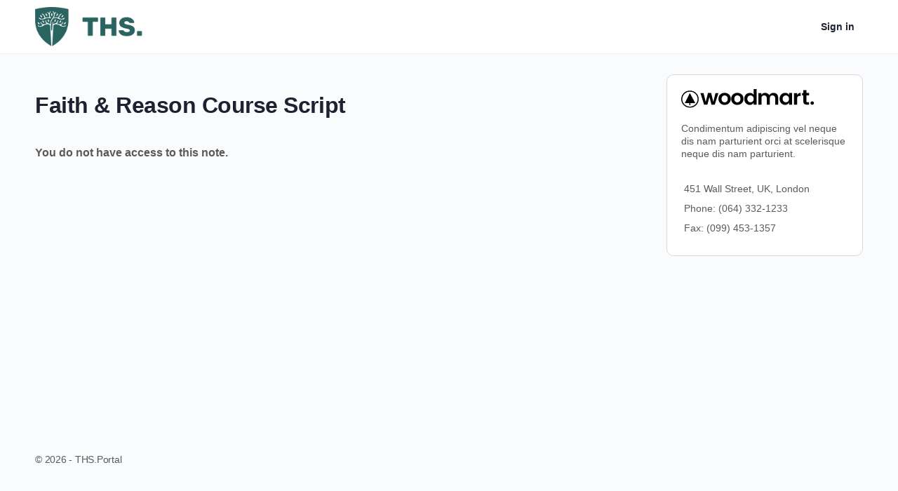

--- FILE ---
content_type: text/html; charset=UTF-8
request_url: https://ths-portal.com/lds-course-notes/faith-reason-course-script/
body_size: 24132
content:
<!doctype html><html lang="en-US"><head> <script type="text/javascript">
/* <![CDATA[ */
var gform;gform||(document.addEventListener("gform_main_scripts_loaded",function(){gform.scriptsLoaded=!0}),document.addEventListener("gform/theme/scripts_loaded",function(){gform.themeScriptsLoaded=!0}),window.addEventListener("DOMContentLoaded",function(){gform.domLoaded=!0}),gform={domLoaded:!1,scriptsLoaded:!1,themeScriptsLoaded:!1,isFormEditor:()=>"function"==typeof InitializeEditor,callIfLoaded:function(o){return!(!gform.domLoaded||!gform.scriptsLoaded||!gform.themeScriptsLoaded&&!gform.isFormEditor()||(gform.isFormEditor()&&console.warn("The use of gform.initializeOnLoaded() is deprecated in the form editor context and will be removed in Gravity Forms 3.1."),o(),0))},initializeOnLoaded:function(o){gform.callIfLoaded(o)||(document.addEventListener("gform_main_scripts_loaded",()=>{gform.scriptsLoaded=!0,gform.callIfLoaded(o)}),document.addEventListener("gform/theme/scripts_loaded",()=>{gform.themeScriptsLoaded=!0,gform.callIfLoaded(o)}),window.addEventListener("DOMContentLoaded",()=>{gform.domLoaded=!0,gform.callIfLoaded(o)}))},hooks:{action:{},filter:{}},addAction:function(o,r,e,t){gform.addHook("action",o,r,e,t)},addFilter:function(o,r,e,t){gform.addHook("filter",o,r,e,t)},doAction:function(o){gform.doHook("action",o,arguments)},applyFilters:function(o){return gform.doHook("filter",o,arguments)},removeAction:function(o,r){gform.removeHook("action",o,r)},removeFilter:function(o,r,e){gform.removeHook("filter",o,r,e)},addHook:function(o,r,e,t,n){null==gform.hooks[o][r]&&(gform.hooks[o][r]=[]);var d=gform.hooks[o][r];null==n&&(n=r+"_"+d.length),gform.hooks[o][r].push({tag:n,callable:e,priority:t=null==t?10:t})},doHook:function(r,o,e){var t;if(e=Array.prototype.slice.call(e,1),null!=gform.hooks[r][o]&&((o=gform.hooks[r][o]).sort(function(o,r){return o.priority-r.priority}),o.forEach(function(o){"function"!=typeof(t=o.callable)&&(t=window[t]),"action"==r?t.apply(null,e):e[0]=t.apply(null,e)})),"filter"==r)return e[0]},removeHook:function(o,r,t,n){var e;null!=gform.hooks[o][r]&&(e=(e=gform.hooks[o][r]).filter(function(o,r,e){return!!(null!=n&&n!=o.tag||null!=t&&t!=o.priority)}),gform.hooks[o][r]=e)}});
/* ]]> */
</script>
<meta charset="UTF-8"><link rel="profile" href="http://gmpg.org/xfn/11"> <script type="text/javascript">window.flatStyles = window.flatStyles || ''

			window.lightspeedOptimizeStylesheet = function () {
				const currentStylesheet = document.querySelector( '.tcb-lightspeed-style:not([data-ls-optimized])' )

				if ( currentStylesheet ) {
					try {
						if ( currentStylesheet.sheet && currentStylesheet.sheet.cssRules ) {
							if ( window.flatStyles ) {
								if ( this.optimizing ) {
									setTimeout( window.lightspeedOptimizeStylesheet.bind( this ), 24 )
								} else {
									this.optimizing = true;

									let rulesIndex = 0;

									while ( rulesIndex < currentStylesheet.sheet.cssRules.length ) {
										const rule = currentStylesheet.sheet.cssRules[ rulesIndex ]
										/* remove rules that already exist in the page */
										if ( rule.type === CSSRule.STYLE_RULE && window.flatStyles.includes( `${rule.selectorText}{` ) ) {
											currentStylesheet.sheet.deleteRule( rulesIndex )
										} else {
											rulesIndex ++
										}
									}
									/* optimize, mark it such, move to the next file, append the styles we have until now */
									currentStylesheet.setAttribute( 'data-ls-optimized', '1' )

									window.flatStyles += currentStylesheet.innerHTML

									this.optimizing = false
								}
							} else {
								window.flatStyles = currentStylesheet.innerHTML
								currentStylesheet.setAttribute( 'data-ls-optimized', '1' )
							}
						}
					} catch ( error ) {
						console.warn( error )
					}

					if ( currentStylesheet.parentElement.tagName !== 'HEAD' ) {
						/* always make sure that those styles end up in the head */
						const stylesheetID = currentStylesheet.id;
						/**
						 * make sure that there is only one copy of the css
						 * e.g display CSS
						 */
						if ( ( ! stylesheetID || ( stylesheetID && ! document.querySelector( `head #${stylesheetID}` ) ) ) ) {
							document.head.prepend( currentStylesheet )
						} else {
							currentStylesheet.remove();
						}
					}
				}
			}

			window.lightspeedOptimizeFlat = function ( styleSheetElement ) {
				if ( document.querySelectorAll( 'link[href*="thrive_flat.css"]' ).length > 1 ) {
					/* disable this flat if we already have one */
					styleSheetElement.setAttribute( 'disabled', true )
				} else {
					/* if this is the first one, make sure he's in head */
					if ( styleSheetElement.parentElement.tagName !== 'HEAD' ) {
						document.head.append( styleSheetElement )
					}
				}
			}</script> <title>Faith &amp; Reason Course Script &#8211; THS.Portal</title><style id="bb_learndash_30_custom_colors">.learndash-wrapper .bb-single-course-sidebar .ld-status.ld-primary-background {
                    background-color: #e2e7ed !important;
                    color: inherit !important;
                }

                .learndash-wrapper .ld-course-status .ld-status.ld-status-progress.ld-primary-background {
                    background-color: #ebe9e6 !important;
                    color: inherit !important;
                }

                .learndash-wrapper .learndash_content_wrap .wpProQuiz_content .wpProQuiz_button_reShowQuestion:hover {
                    background-color: #fff !important;
                }

                .learndash-wrapper .learndash_content_wrap .wpProQuiz_content .wpProQuiz_toplistTable th {
                    background-color: transparent !important;
                }

                .learndash-wrapper .wpProQuiz_content .wpProQuiz_button:not(.wpProQuiz_button_reShowQuestion):not(.wpProQuiz_button_restartQuiz) {
                    color: #fff !important;
                }

                .learndash-wrapper .wpProQuiz_content .wpProQuiz_button.wpProQuiz_button_restartQuiz {
                    color: #fff !important;
                }

                .wpProQuiz_content .wpProQuiz_results > div > .wpProQuiz_button,
                .learndash-wrapper .bb-learndash-content-wrap .ld-item-list .ld-item-list-item a.ld-item-name:hover,
                .learndash-wrapper .bb-learndash-content-wrap .ld-item-list .ld-item-list-item .ld-item-list-item-preview:hover a.ld-item-name .ld-item-title,
                .learndash-wrapper .bb-learndash-content-wrap .ld-item-list .ld-item-list-item .ld-item-list-item-preview:hover .ld-expand-button .ld-icon-arrow-down,
                .lms-topic-sidebar-wrapper .lms-lessions-list > ol li a.bb-lesson-head:hover,
                .learndash-wrapper .bb-learndash-content-wrap .ld-primary-color-hover:hover,
                .learndash-wrapper .learndash_content_wrap .ld-table-list-item-quiz .ld-primary-color-hover:hover .ld-item-title,
                .learndash-wrapper .ld-item-list-item-expanded .ld-table-list-items .ld-table-list-item .ld-table-list-item-quiz .ld-primary-color-hover:hover .ld-item-title,
                .learndash-wrapper .ld-table-list .ld-table-list-items div.ld-table-list-item a.ld-table-list-item-preview:hover .ld-topic-title,
                .lms-lesson-content .bb-type-list li a:hover,
                .lms-lesson-content .lms-quiz-list li a:hover,
                .learndash-wrapper .ld-expand-button.ld-button-alternate:hover .ld-icon-arrow-down,
                .learndash-wrapper .ld-table-list .ld-table-list-items div.ld-table-list-item a.ld-table-list-item-preview:hover .ld-topic-title:before,
                .bb-lessons-list .lms-toggle-lesson i:hover,
                .lms-topic-sidebar-wrapper .lms-course-quizzes-list > ul li a:hover,
                .lms-topic-sidebar-wrapper .lms-course-members-list .course-members-list a:hover,
                .lms-topic-sidebar-wrapper .lms-course-members-list .bb-course-member-wrap > .list-members-extra,
                .lms-topic-sidebar-wrapper .lms-course-members-list .bb-course-member-wrap > .list-members-extra:hover,
                .learndash-wrapper .ld-item-list .ld-item-list-item.ld-item-lesson-item .ld-item-list-item-preview .ld-item-name .ld-item-title .ld-item-components span,
                .bb-about-instructor h5 a:hover,
                .learndash_content_wrap .comment-respond .comment-author:hover,
                .single-sfwd-courses .comment-respond .comment-author:hover {
                    color: #2a6461 !important;
                }

                .learndash-wrapper .learndash_content_wrap #quiz_continue_link,
                .learndash-wrapper .learndash_content_wrap .learndash_mark_complete_button,
                .learndash-wrapper .learndash_content_wrap #learndash_mark_complete_button,
                .learndash-wrapper .learndash_content_wrap .ld-status-complete,
                .learndash-wrapper .learndash_content_wrap .ld-alert-success .ld-button,
                .learndash-wrapper .learndash_content_wrap .ld-alert-success .ld-alert-icon,
                .wpProQuiz_questionList[data-type="assessment_answer"] .wpProQuiz_questionListItem label.is-selected:before,
                .wpProQuiz_questionList[data-type="single"] .wpProQuiz_questionListItem label.is-selected:before,
                .wpProQuiz_questionList[data-type="multiple"] .wpProQuiz_questionListItem label.is-selected:before {
                    background-color: #2a6461 !important;
                }

                .wpProQuiz_content .wpProQuiz_results > div > .wpProQuiz_button,
                .wpProQuiz_questionList[data-type="multiple"] .wpProQuiz_questionListItem label.is-selected:before {
                    border-color: #2a6461 !important;
                }

                .learndash-wrapper .wpProQuiz_content .wpProQuiz_button.wpProQuiz_button_restartQuiz,
                .learndash-wrapper .wpProQuiz_content .wpProQuiz_button.wpProQuiz_button_restartQuiz:hover,
                #learndash-page-content .sfwd-course-nav .learndash_next_prev_link a:hover,
                .bb-cover-list-item .ld-primary-background {
                    background-color: #2a6461 !important;
                }

                
                
                .lms-topic-sidebar-wrapper .ld-secondary-background,
                .i-progress.i-progress-completed,
                .bb-cover-list-item .ld-secondary-background,
                .learndash-wrapper .ld-status-icon.ld-status-complete.ld-secondary-background,
                .learndash-wrapper .ld-status-icon.ld-quiz-complete,
                .ld-progress-bar .ld-progress-bar-percentage.ld-secondary-background {
                    background-color: #2a6461 !important;
                }

                .bb-progress .bb-progress-circle {
                    border-color: #2a6461 !important;
                }

                .learndash-wrapper .ld-alert-success {
                    border-color: #DCDFE3 !important;
                }

                .learndash-wrapper .ld-secondary-in-progress-icon {
                    color: #2a6461 !important;
                }

                .learndash-wrapper .bb-learndash-content-wrap .ld-secondary-in-progress-icon {
                    border-left-color: #DEDFE2 !important;
                    border-top-color: #DEDFE2 !important;
                }

                
                
                .learndash-wrapper .ld-item-list .ld-item-list-item.ld-item-lesson-item .ld-item-name .ld-item-title .ld-item-components span.ld-status-waiting,
                .learndash-wrapper .ld-item-list .ld-item-list-item.ld-item-lesson-item .ld-item-name .ld-item-title .ld-item-components span.ld-status-waiting span.ld-icon,
                .learndash-wrapper .ld-status-waiting {
                    background-color: #dd3333 !important;
                }</style><meta name='robots' content='max-image-preview:large' /><meta name="uri-translation" content="on" /><link rel="alternate" type="application/rss+xml" title="THS.Portal &raquo; Feed" href="https://ths-portal.com/feed/" /><link rel="alternate" type="application/rss+xml" title="THS.Portal &raquo; Comments Feed" href="https://ths-portal.com/comments/feed/" /><link rel="alternate" title="oEmbed (JSON)" type="application/json+oembed" href="https://ths-portal.com/wp-json/oembed/1.0/embed?url=https%3A%2F%2Fths-portal.com%2Flds-course-notes%2Ffaith-reason-course-script%2F" /><link rel="alternate" title="oEmbed (XML)" type="text/xml+oembed" href="https://ths-portal.com/wp-json/oembed/1.0/embed?url=https%3A%2F%2Fths-portal.com%2Flds-course-notes%2Ffaith-reason-course-script%2F&#038;format=xml" /><style id='wp-img-auto-sizes-contain-inline-css' type='text/css'>img:is([sizes=auto i],[sizes^="auto," i]){contain-intrinsic-size:3000px 1500px}
/*# sourceURL=wp-img-auto-sizes-contain-inline-css */</style><link rel='stylesheet' id='wpapp-styles-css' href='https://ths-portal.com/wp-content/cache/autoptimize/css/autoptimize_single_c3c619cbab18cef21032d6aebc17f45d.css?ver=5.1.3' type='text/css' media='all' /><link rel='stylesheet' id='buddyboss_legacy-css' href='https://ths-portal.com/wp-content/cache/autoptimize/css/autoptimize_single_bc38aaaf981e80994673374d56dda4fe.css?ver=1.0' type='text/css' media='all' /><link rel='stylesheet' id='wp-block-library-css' href='https://ths-portal.com/wp-includes/css/dist/block-library/style.min.css?ver=6.9' type='text/css' media='all' /><link rel='stylesheet' id='wc-blocks-style-css' href='https://ths-portal.com/wp-content/cache/autoptimize/css/autoptimize_single_3c68ad9b345b9b2f5fc71372d90cb3b9.css?ver=wc-10.1.3' type='text/css' media='all' /><style id='global-styles-inline-css' type='text/css'>:root{--wp--preset--aspect-ratio--square: 1;--wp--preset--aspect-ratio--4-3: 4/3;--wp--preset--aspect-ratio--3-4: 3/4;--wp--preset--aspect-ratio--3-2: 3/2;--wp--preset--aspect-ratio--2-3: 2/3;--wp--preset--aspect-ratio--16-9: 16/9;--wp--preset--aspect-ratio--9-16: 9/16;--wp--preset--color--black: #000000;--wp--preset--color--cyan-bluish-gray: #abb8c3;--wp--preset--color--white: #ffffff;--wp--preset--color--pale-pink: #f78da7;--wp--preset--color--vivid-red: #cf2e2e;--wp--preset--color--luminous-vivid-orange: #ff6900;--wp--preset--color--luminous-vivid-amber: #fcb900;--wp--preset--color--light-green-cyan: #7bdcb5;--wp--preset--color--vivid-green-cyan: #00d084;--wp--preset--color--pale-cyan-blue: #8ed1fc;--wp--preset--color--vivid-cyan-blue: #0693e3;--wp--preset--color--vivid-purple: #9b51e0;--wp--preset--gradient--vivid-cyan-blue-to-vivid-purple: linear-gradient(135deg,rgb(6,147,227) 0%,rgb(155,81,224) 100%);--wp--preset--gradient--light-green-cyan-to-vivid-green-cyan: linear-gradient(135deg,rgb(122,220,180) 0%,rgb(0,208,130) 100%);--wp--preset--gradient--luminous-vivid-amber-to-luminous-vivid-orange: linear-gradient(135deg,rgb(252,185,0) 0%,rgb(255,105,0) 100%);--wp--preset--gradient--luminous-vivid-orange-to-vivid-red: linear-gradient(135deg,rgb(255,105,0) 0%,rgb(207,46,46) 100%);--wp--preset--gradient--very-light-gray-to-cyan-bluish-gray: linear-gradient(135deg,rgb(238,238,238) 0%,rgb(169,184,195) 100%);--wp--preset--gradient--cool-to-warm-spectrum: linear-gradient(135deg,rgb(74,234,220) 0%,rgb(151,120,209) 20%,rgb(207,42,186) 40%,rgb(238,44,130) 60%,rgb(251,105,98) 80%,rgb(254,248,76) 100%);--wp--preset--gradient--blush-light-purple: linear-gradient(135deg,rgb(255,206,236) 0%,rgb(152,150,240) 100%);--wp--preset--gradient--blush-bordeaux: linear-gradient(135deg,rgb(254,205,165) 0%,rgb(254,45,45) 50%,rgb(107,0,62) 100%);--wp--preset--gradient--luminous-dusk: linear-gradient(135deg,rgb(255,203,112) 0%,rgb(199,81,192) 50%,rgb(65,88,208) 100%);--wp--preset--gradient--pale-ocean: linear-gradient(135deg,rgb(255,245,203) 0%,rgb(182,227,212) 50%,rgb(51,167,181) 100%);--wp--preset--gradient--electric-grass: linear-gradient(135deg,rgb(202,248,128) 0%,rgb(113,206,126) 100%);--wp--preset--gradient--midnight: linear-gradient(135deg,rgb(2,3,129) 0%,rgb(40,116,252) 100%);--wp--preset--font-size--small: 13px;--wp--preset--font-size--medium: 20px;--wp--preset--font-size--large: 36px;--wp--preset--font-size--x-large: 42px;--wp--preset--spacing--20: 0.44rem;--wp--preset--spacing--30: 0.67rem;--wp--preset--spacing--40: 1rem;--wp--preset--spacing--50: 1.5rem;--wp--preset--spacing--60: 2.25rem;--wp--preset--spacing--70: 3.38rem;--wp--preset--spacing--80: 5.06rem;--wp--preset--shadow--natural: 6px 6px 9px rgba(0, 0, 0, 0.2);--wp--preset--shadow--deep: 12px 12px 50px rgba(0, 0, 0, 0.4);--wp--preset--shadow--sharp: 6px 6px 0px rgba(0, 0, 0, 0.2);--wp--preset--shadow--outlined: 6px 6px 0px -3px rgb(255, 255, 255), 6px 6px rgb(0, 0, 0);--wp--preset--shadow--crisp: 6px 6px 0px rgb(0, 0, 0);}:root :where(.is-layout-flow) > :first-child{margin-block-start: 0;}:root :where(.is-layout-flow) > :last-child{margin-block-end: 0;}:root :where(.is-layout-flow) > *{margin-block-start: 24px;margin-block-end: 0;}:root :where(.is-layout-constrained) > :first-child{margin-block-start: 0;}:root :where(.is-layout-constrained) > :last-child{margin-block-end: 0;}:root :where(.is-layout-constrained) > *{margin-block-start: 24px;margin-block-end: 0;}:root :where(.is-layout-flex){gap: 24px;}:root :where(.is-layout-grid){gap: 24px;}body .is-layout-flex{display: flex;}.is-layout-flex{flex-wrap: wrap;align-items: center;}.is-layout-flex > :is(*, div){margin: 0;}body .is-layout-grid{display: grid;}.is-layout-grid > :is(*, div){margin: 0;}.has-black-color{color: var(--wp--preset--color--black) !important;}.has-cyan-bluish-gray-color{color: var(--wp--preset--color--cyan-bluish-gray) !important;}.has-white-color{color: var(--wp--preset--color--white) !important;}.has-pale-pink-color{color: var(--wp--preset--color--pale-pink) !important;}.has-vivid-red-color{color: var(--wp--preset--color--vivid-red) !important;}.has-luminous-vivid-orange-color{color: var(--wp--preset--color--luminous-vivid-orange) !important;}.has-luminous-vivid-amber-color{color: var(--wp--preset--color--luminous-vivid-amber) !important;}.has-light-green-cyan-color{color: var(--wp--preset--color--light-green-cyan) !important;}.has-vivid-green-cyan-color{color: var(--wp--preset--color--vivid-green-cyan) !important;}.has-pale-cyan-blue-color{color: var(--wp--preset--color--pale-cyan-blue) !important;}.has-vivid-cyan-blue-color{color: var(--wp--preset--color--vivid-cyan-blue) !important;}.has-vivid-purple-color{color: var(--wp--preset--color--vivid-purple) !important;}.has-black-background-color{background-color: var(--wp--preset--color--black) !important;}.has-cyan-bluish-gray-background-color{background-color: var(--wp--preset--color--cyan-bluish-gray) !important;}.has-white-background-color{background-color: var(--wp--preset--color--white) !important;}.has-pale-pink-background-color{background-color: var(--wp--preset--color--pale-pink) !important;}.has-vivid-red-background-color{background-color: var(--wp--preset--color--vivid-red) !important;}.has-luminous-vivid-orange-background-color{background-color: var(--wp--preset--color--luminous-vivid-orange) !important;}.has-luminous-vivid-amber-background-color{background-color: var(--wp--preset--color--luminous-vivid-amber) !important;}.has-light-green-cyan-background-color{background-color: var(--wp--preset--color--light-green-cyan) !important;}.has-vivid-green-cyan-background-color{background-color: var(--wp--preset--color--vivid-green-cyan) !important;}.has-pale-cyan-blue-background-color{background-color: var(--wp--preset--color--pale-cyan-blue) !important;}.has-vivid-cyan-blue-background-color{background-color: var(--wp--preset--color--vivid-cyan-blue) !important;}.has-vivid-purple-background-color{background-color: var(--wp--preset--color--vivid-purple) !important;}.has-black-border-color{border-color: var(--wp--preset--color--black) !important;}.has-cyan-bluish-gray-border-color{border-color: var(--wp--preset--color--cyan-bluish-gray) !important;}.has-white-border-color{border-color: var(--wp--preset--color--white) !important;}.has-pale-pink-border-color{border-color: var(--wp--preset--color--pale-pink) !important;}.has-vivid-red-border-color{border-color: var(--wp--preset--color--vivid-red) !important;}.has-luminous-vivid-orange-border-color{border-color: var(--wp--preset--color--luminous-vivid-orange) !important;}.has-luminous-vivid-amber-border-color{border-color: var(--wp--preset--color--luminous-vivid-amber) !important;}.has-light-green-cyan-border-color{border-color: var(--wp--preset--color--light-green-cyan) !important;}.has-vivid-green-cyan-border-color{border-color: var(--wp--preset--color--vivid-green-cyan) !important;}.has-pale-cyan-blue-border-color{border-color: var(--wp--preset--color--pale-cyan-blue) !important;}.has-vivid-cyan-blue-border-color{border-color: var(--wp--preset--color--vivid-cyan-blue) !important;}.has-vivid-purple-border-color{border-color: var(--wp--preset--color--vivid-purple) !important;}.has-vivid-cyan-blue-to-vivid-purple-gradient-background{background: var(--wp--preset--gradient--vivid-cyan-blue-to-vivid-purple) !important;}.has-light-green-cyan-to-vivid-green-cyan-gradient-background{background: var(--wp--preset--gradient--light-green-cyan-to-vivid-green-cyan) !important;}.has-luminous-vivid-amber-to-luminous-vivid-orange-gradient-background{background: var(--wp--preset--gradient--luminous-vivid-amber-to-luminous-vivid-orange) !important;}.has-luminous-vivid-orange-to-vivid-red-gradient-background{background: var(--wp--preset--gradient--luminous-vivid-orange-to-vivid-red) !important;}.has-very-light-gray-to-cyan-bluish-gray-gradient-background{background: var(--wp--preset--gradient--very-light-gray-to-cyan-bluish-gray) !important;}.has-cool-to-warm-spectrum-gradient-background{background: var(--wp--preset--gradient--cool-to-warm-spectrum) !important;}.has-blush-light-purple-gradient-background{background: var(--wp--preset--gradient--blush-light-purple) !important;}.has-blush-bordeaux-gradient-background{background: var(--wp--preset--gradient--blush-bordeaux) !important;}.has-luminous-dusk-gradient-background{background: var(--wp--preset--gradient--luminous-dusk) !important;}.has-pale-ocean-gradient-background{background: var(--wp--preset--gradient--pale-ocean) !important;}.has-electric-grass-gradient-background{background: var(--wp--preset--gradient--electric-grass) !important;}.has-midnight-gradient-background{background: var(--wp--preset--gradient--midnight) !important;}.has-small-font-size{font-size: var(--wp--preset--font-size--small) !important;}.has-medium-font-size{font-size: var(--wp--preset--font-size--medium) !important;}.has-large-font-size{font-size: var(--wp--preset--font-size--large) !important;}.has-x-large-font-size{font-size: var(--wp--preset--font-size--x-large) !important;}
/*# sourceURL=global-styles-inline-css */</style><style id='classic-theme-styles-inline-css' type='text/css'>/*! This file is auto-generated */
.wp-block-button__link{color:#fff;background-color:#32373c;border-radius:9999px;box-shadow:none;text-decoration:none;padding:calc(.667em + 2px) calc(1.333em + 2px);font-size:1.125em}.wp-block-file__button{background:#32373c;color:#fff;text-decoration:none}
/*# sourceURL=/wp-includes/css/classic-themes.min.css */</style><link rel='stylesheet' id='ultp-gutenberg-blocks-css' href='https://ths-portal.com/wp-content/cache/autoptimize/css/autoptimize_single_3cde6af2cef0ee9d76f28174bb395ff5.css?ver=4.3.2' type='text/css' media='all' /><link rel='stylesheet' id='ulgm-gutenberg-blocks-css' href='https://ths-portal.com/wp-content/cache/autoptimize/css/autoptimize_single_d5a7e40500d83ea21572646255d6acd5.css?ver=6.1.3' type='text/css' media='all' /><link rel='stylesheet' id='learndash_quiz_front_css-css' href='//ths-portal.com/wp-content/plugins/sfwd-lms/themes/legacy/templates/learndash_quiz_front.min.css?ver=4.22.0' type='text/css' media='all' /><link rel='stylesheet' id='dashicons-css' href='https://ths-portal.com/wp-includes/css/dashicons.min.css?ver=6.9' type='text/css' media='all' /><style id='dashicons-inline-css' type='text/css'>[data-font="Dashicons"]:before {font-family: 'Dashicons' !important;content: attr(data-icon) !important;speak: none !important;font-weight: normal !important;font-variant: normal !important;text-transform: none !important;line-height: 1 !important;font-style: normal !important;-webkit-font-smoothing: antialiased !important;-moz-osx-font-smoothing: grayscale !important;}
/*# sourceURL=dashicons-inline-css */</style><link rel='stylesheet' id='learndash-front-css' href='//ths-portal.com/wp-content/plugins/sfwd-lms/themes/ld30/assets/css/learndash.min.css?ver=4.22.0' type='text/css' media='all' /><style id='learndash-front-inline-css' type='text/css'>.learndash-wrapper .ld-item-list .ld-item-list-item.ld-is-next,
		.learndash-wrapper .wpProQuiz_content .wpProQuiz_questionListItem label:focus-within {
			border-color: #2a6461;
		}

		/*
		.learndash-wrapper a:not(.ld-button):not(#quiz_continue_link):not(.ld-focus-menu-link):not(.btn-blue):not(#quiz_continue_link):not(.ld-js-register-account):not(#ld-focus-mode-course-heading):not(#btn-join):not(.ld-item-name):not(.ld-table-list-item-preview):not(.ld-lesson-item-preview-heading),
		 */

		.learndash-wrapper .ld-breadcrumbs a,
		.learndash-wrapper .ld-lesson-item.ld-is-current-lesson .ld-lesson-item-preview-heading,
		.learndash-wrapper .ld-lesson-item.ld-is-current-lesson .ld-lesson-title,
		.learndash-wrapper .ld-primary-color-hover:hover,
		.learndash-wrapper .ld-primary-color,
		.learndash-wrapper .ld-primary-color-hover:hover,
		.learndash-wrapper .ld-primary-color,
		.learndash-wrapper .ld-tabs .ld-tabs-navigation .ld-tab.ld-active,
		.learndash-wrapper .ld-button.ld-button-transparent,
		.learndash-wrapper .ld-button.ld-button-reverse,
		.learndash-wrapper .ld-icon-certificate,
		.learndash-wrapper .ld-login-modal .ld-login-modal-login .ld-modal-heading,
		#wpProQuiz_user_content a,
		.learndash-wrapper .ld-item-list .ld-item-list-item a.ld-item-name:hover,
		.learndash-wrapper .ld-focus-comments__heading-actions .ld-expand-button,
		.learndash-wrapper .ld-focus-comments__heading a,
		.learndash-wrapper .ld-focus-comments .comment-respond a,
		.learndash-wrapper .ld-focus-comment .ld-comment-reply a.comment-reply-link:hover,
		.learndash-wrapper .ld-expand-button.ld-button-alternate {
			color: #2a6461 !important;
		}

		.learndash-wrapper .ld-focus-comment.bypostauthor>.ld-comment-wrapper,
		.learndash-wrapper .ld-focus-comment.role-group_leader>.ld-comment-wrapper,
		.learndash-wrapper .ld-focus-comment.role-administrator>.ld-comment-wrapper {
			background-color:rgba(42, 100, 97, 0.03) !important;
		}


		.learndash-wrapper .ld-primary-background,
		.learndash-wrapper .ld-tabs .ld-tabs-navigation .ld-tab.ld-active:after {
			background: #2a6461 !important;
		}



		.learndash-wrapper .ld-course-navigation .ld-lesson-item.ld-is-current-lesson .ld-status-incomplete,
		.learndash-wrapper .ld-focus-comment.bypostauthor:not(.ptype-sfwd-assignment) >.ld-comment-wrapper>.ld-comment-avatar img,
		.learndash-wrapper .ld-focus-comment.role-group_leader>.ld-comment-wrapper>.ld-comment-avatar img,
		.learndash-wrapper .ld-focus-comment.role-administrator>.ld-comment-wrapper>.ld-comment-avatar img {
			border-color: #2a6461 !important;
		}



		.learndash-wrapper .ld-loading::before {
			border-top:3px solid #2a6461 !important;
		}

		.learndash-wrapper .ld-button:hover:not([disabled]):not(.ld-button-transparent):not(.ld--ignore-inline-css),
		#learndash-tooltips .ld-tooltip:after,
		#learndash-tooltips .ld-tooltip,
		.ld-tooltip:not(.ld-tooltip--modern) [role="tooltip"],
		.learndash-wrapper .ld-primary-background,
		.learndash-wrapper .btn-join:not(.ld--ignore-inline-css),
		.learndash-wrapper #btn-join:not(.ld--ignore-inline-css),
		.learndash-wrapper .ld-button:not([disabled]):not(.ld-button-reverse):not(.ld-button-transparent):not(.ld--ignore-inline-css),
		.learndash-wrapper .ld-expand-button:not([disabled]),
		.learndash-wrapper .wpProQuiz_content .wpProQuiz_button:not([disabled]):not(.wpProQuiz_button_reShowQuestion):not(.wpProQuiz_button_restartQuiz),
		.learndash-wrapper .wpProQuiz_content .wpProQuiz_button2:not([disabled]),
		.learndash-wrapper .ld-focus .ld-focus-sidebar .ld-course-navigation-heading,
		.learndash-wrapper .ld-focus-comments .form-submit #submit,
		.learndash-wrapper .ld-login-modal input[type='submit']:not([disabled]),
		.learndash-wrapper .ld-login-modal .ld-login-modal-register:not([disabled]),
		.learndash-wrapper .wpProQuiz_content .wpProQuiz_certificate a.btn-blue:not([disabled]),
		.learndash-wrapper .ld-focus .ld-focus-header .ld-user-menu .ld-user-menu-items a:not([disabled]),
		#wpProQuiz_user_content table.wp-list-table thead th,
		#wpProQuiz_overlay_close:not([disabled]),
		.learndash-wrapper .ld-expand-button.ld-button-alternate:not([disabled]) .ld-icon {
			background-color: #2a6461 !important;
			color: #ffffff;
		}

		.learndash-wrapper .ld-focus .ld-focus-sidebar .ld-focus-sidebar-trigger:not([disabled]):not(:hover):not(:focus) .ld-icon {
			background-color: #2a6461;
		}

		.learndash-wrapper .ld-focus .ld-focus-sidebar .ld-focus-sidebar-trigger:hover .ld-icon,
		.learndash-wrapper .ld-focus .ld-focus-sidebar .ld-focus-sidebar-trigger:focus .ld-icon {
			border-color: #2a6461;
			color: #2a6461;
		}

		.learndash-wrapper .ld-button:focus:not(.ld-button-transparent):not(.ld--ignore-inline-css),
		.learndash-wrapper .btn-join:focus:not(.ld--ignore-inline-css),
		.learndash-wrapper #btn-join:focus:not(.ld--ignore-inline-css),
		.learndash-wrapper .ld-expand-button:focus,
		.learndash-wrapper .wpProQuiz_content .wpProQuiz_button:not(.wpProQuiz_button_reShowQuestion):focus:not(.wpProQuiz_button_restartQuiz),
		.learndash-wrapper .wpProQuiz_content .wpProQuiz_button2:focus,
		.learndash-wrapper .ld-focus-comments .form-submit #submit,
		.learndash-wrapper .ld-login-modal input[type='submit']:focus,
		.learndash-wrapper .ld-login-modal .ld-login-modal-register:focus,
		.learndash-wrapper .wpProQuiz_content .wpProQuiz_certificate a.btn-blue:focus {
			opacity: 0.75; /* Replicates the hover/focus states pre-4.21.3. */
			outline-color: #2a6461;
		}

		.learndash-wrapper .ld-button:hover:not(.ld-button-transparent):not(.ld--ignore-inline-css),
		.learndash-wrapper .btn-join:hover:not(.ld--ignore-inline-css),
		.learndash-wrapper #btn-join:hover:not(.ld--ignore-inline-css),
		.learndash-wrapper .ld-expand-button:hover,
		.learndash-wrapper .wpProQuiz_content .wpProQuiz_button:not(.wpProQuiz_button_reShowQuestion):hover:not(.wpProQuiz_button_restartQuiz),
		.learndash-wrapper .wpProQuiz_content .wpProQuiz_button2:hover,
		.learndash-wrapper .ld-focus-comments .form-submit #submit,
		.learndash-wrapper .ld-login-modal input[type='submit']:hover,
		.learndash-wrapper .ld-login-modal .ld-login-modal-register:hover,
		.learndash-wrapper .wpProQuiz_content .wpProQuiz_certificate a.btn-blue:hover {
			background-color: #2a6461; /* Replicates the hover/focus states pre-4.21.3. */
			opacity: 0.85; /* Replicates the hover/focus states pre-4.21.3. */
		}

		.learndash-wrapper .ld-item-list .ld-item-search .ld-closer:focus {
			border-color: #2a6461;
		}

		.learndash-wrapper .ld-focus .ld-focus-header .ld-user-menu .ld-user-menu-items:before {
			border-bottom-color: #2a6461 !important;
		}

		.learndash-wrapper .ld-button.ld-button-transparent:hover {
			background: transparent !important;
		}

		.learndash-wrapper .ld-button.ld-button-transparent:focus {
			outline-color: #2a6461;
		}

		.learndash-wrapper .ld-focus .ld-focus-header .sfwd-mark-complete .learndash_mark_complete_button,
		.learndash-wrapper .ld-focus .ld-focus-header #sfwd-mark-complete #learndash_mark_complete_button,
		.learndash-wrapper .ld-button.ld-button-transparent,
		.learndash-wrapper .ld-button.ld-button-alternate,
		.learndash-wrapper .ld-expand-button.ld-button-alternate {
			background-color:transparent !important;
		}

		.learndash-wrapper .ld-focus-header .ld-user-menu .ld-user-menu-items a,
		.learndash-wrapper .ld-button.ld-button-reverse:hover,
		.learndash-wrapper .ld-alert-success .ld-alert-icon.ld-icon-certificate,
		.learndash-wrapper .ld-alert-warning .ld-button,
		.learndash-wrapper .ld-primary-background.ld-status {
			color:white !important;
		}

		.learndash-wrapper .ld-status.ld-status-unlocked {
			background-color: rgba(42,100,97,0.2) !important;
			color: #2a6461 !important;
		}

		.learndash-wrapper .wpProQuiz_content .wpProQuiz_addToplist {
			background-color: rgba(42,100,97,0.1) !important;
			border: 1px solid #2a6461 !important;
		}

		.learndash-wrapper .wpProQuiz_content .wpProQuiz_toplistTable th {
			background: #2a6461 !important;
		}

		.learndash-wrapper .wpProQuiz_content .wpProQuiz_toplistTrOdd {
			background-color: rgba(42,100,97,0.1) !important;
		}

		.learndash-wrapper .wpProQuiz_content .wpProQuiz_reviewDiv li.wpProQuiz_reviewQuestionTarget {
			background-color: #2a6461 !important;
		}
		.learndash-wrapper .wpProQuiz_content .wpProQuiz_time_limit .wpProQuiz_progress {
			background-color: #2a6461 !important;
		}
		
		.learndash-wrapper #quiz_continue_link,
		.learndash-wrapper .ld-secondary-background,
		.learndash-wrapper .learndash_mark_complete_button,
		.learndash-wrapper #learndash_mark_complete_button,
		.learndash-wrapper .ld-status-complete,
		.learndash-wrapper .ld-alert-success .ld-button,
		.learndash-wrapper .ld-alert-success .ld-alert-icon {
			background-color: #2a6461 !important;
		}

		.learndash-wrapper #quiz_continue_link:focus,
		.learndash-wrapper .learndash_mark_complete_button:focus,
		.learndash-wrapper #learndash_mark_complete_button:focus,
		.learndash-wrapper .ld-alert-success .ld-button:focus {
			outline-color: #2a6461;
		}

		.learndash-wrapper .wpProQuiz_content a#quiz_continue_link {
			background-color: #2a6461 !important;
		}

		.learndash-wrapper .wpProQuiz_content a#quiz_continue_link:focus {
			outline-color: #2a6461;
		}

		.learndash-wrapper .course_progress .sending_progress_bar {
			background: #2a6461 !important;
		}

		.learndash-wrapper .wpProQuiz_content .wpProQuiz_button_reShowQuestion:hover, .learndash-wrapper .wpProQuiz_content .wpProQuiz_button_restartQuiz:hover {
			background-color: #2a6461 !important;
			opacity: 0.75;
		}

		.learndash-wrapper .wpProQuiz_content .wpProQuiz_button_reShowQuestion:focus,
		.learndash-wrapper .wpProQuiz_content .wpProQuiz_button_restartQuiz:focus {
			outline-color: #2a6461;
		}

		.learndash-wrapper .ld-secondary-color-hover:hover,
		.learndash-wrapper .ld-secondary-color,
		.learndash-wrapper .ld-focus .ld-focus-header .sfwd-mark-complete .learndash_mark_complete_button,
		.learndash-wrapper .ld-focus .ld-focus-header #sfwd-mark-complete #learndash_mark_complete_button,
		.learndash-wrapper .ld-focus .ld-focus-header .sfwd-mark-complete:after {
			color: #2a6461 !important;
		}

		.learndash-wrapper .ld-secondary-in-progress-icon {
			border-left-color: #2a6461 !important;
			border-top-color: #2a6461 !important;
		}

		.learndash-wrapper .ld-alert-success {
			border-color: #2a6461;
			background-color: transparent !important;
			color: #2a6461;
		}

		.learndash-wrapper .wpProQuiz_content .wpProQuiz_reviewQuestion li.wpProQuiz_reviewQuestionSolved,
		.learndash-wrapper .wpProQuiz_content .wpProQuiz_box li.wpProQuiz_reviewQuestionSolved {
			background-color: #2a6461 !important;
		}

		.learndash-wrapper .wpProQuiz_content  .wpProQuiz_reviewLegend span.wpProQuiz_reviewColor_Answer {
			background-color: #2a6461 !important;
		}

		
		.learndash-wrapper .ld-alert-warning {
			background-color:transparent;
		}

		.learndash-wrapper .ld-status-waiting,
		.learndash-wrapper .ld-alert-warning .ld-alert-icon {
			background-color: #dd3333 !important;
		}

		.learndash-wrapper .ld-tertiary-color-hover:hover,
		.learndash-wrapper .ld-tertiary-color,
		.learndash-wrapper .ld-alert-warning {
			color: #dd3333 !important;
		}

		.learndash-wrapper .ld-tertiary-background {
			background-color: #dd3333 !important;
		}

		.learndash-wrapper .ld-alert-warning {
			border-color: #dd3333 !important;
		}

		.learndash-wrapper .ld-tertiary-background,
		.learndash-wrapper .ld-alert-warning .ld-alert-icon {
			color:white !important;
		}

		.learndash-wrapper .wpProQuiz_content .wpProQuiz_reviewQuestion li.wpProQuiz_reviewQuestionReview,
		.learndash-wrapper .wpProQuiz_content .wpProQuiz_box li.wpProQuiz_reviewQuestionReview {
			background-color: #dd3333 !important;
		}

		.learndash-wrapper .wpProQuiz_content  .wpProQuiz_reviewLegend span.wpProQuiz_reviewColor_Review {
			background-color: #dd3333 !important;
		}

				.learndash-wrapper .ld-focus .ld-focus-main .ld-focus-content {
			max-width: inherit;
		}
		
/*# sourceURL=learndash-front-inline-css */</style><link rel='stylesheet' id='ldx-design-upgrade-learndash-css' href='https://ths-portal.com/wp-content/cache/autoptimize/css/autoptimize_single_5c62578fbe5a00ad791d3b28b84ca187.css?ver=2.12' type='text/css' media='all' /><style id='ldx-design-upgrade-learndash-inline-css' type='text/css'>:root{--ldx-color-link:#0a0404;--ldx-color-link-hover:#2a6461;--ldx-btn-border-radius:3px;--lqc-button-border-radius:3px;--ldx-btn-primary-bg-color:#2a6461;--lqc-button-primary-bg:#2a6461;--ldx-btn-primary-bg-color-hover:#000000;--lqc-button-primary-bg-hover:#000000;--ldx-btn-primary-text-color-hover:#ffffff;--lqc-button-primary-text-hover:#ffffff;--ldx-btn-standard-bg-color:#2a6461;--lqc-button-standard-bg:#2a6461;--ldx-btn-standard-bg-color-hover:#00635e;--lqc-button-standard-bg-hover:#00635e;--ldx-grid-item-border-width:1px;--ldx-grid-item-border-radius:0px;--ldx-grid-item-border-color:#2a6461;--ldx-grid-ribbon-bg-color:#2a6461;--ldx-tincanny-container-border-width:1px;--ldx-tincanny-container-border-color:#2a6461;--ldx-tincanny-container-header-bg-color:#2a6461;--ldx-tincanny-container-header-text-color:#ffffff;--ldx-tincanny-table-header-bg-color:#0a0a0a;--ldx-tincanny-table-header-text-color:#ffffff;--ldx-tincanny-table-row-hover-color:#f9efd3;--ldx-tincanny-user-report-tab-text-color:#2a6461;}.learndash-wrapper .ld-expand-button.ld-button-alternate .ld-icon,body .learndash-wrapper .ld-focus-comments .ld-expand-button.ld-button-alternate .ld-icon {background-color: var(--ldx-color-link) !important;}.ld-lesson-list .ld-section-heading,.ld-lesson-list .ld-section-heading h2{color:var(--ldx-content-lists-course-content-text-color);}.ld-profile-stat-points{display:none;}body div.ld-course-list-content .ld_course_grid,#ld_course_list .ld-course-list-items .ld_course_grid,#et-boc .ld-course-list-items .ld_course_grid,.uo-grid-wrapper .grid-course .uo-border{box-shadow:0 1px 4px rgba(0,0,0,0.05),0 4px 14px rgba(0,0,0,0.08);}.ld-course-list-content .ld_course_grid:hover,#ld_course_list .ld-course-list-items .ld_course_grid:hover,#et-boc .ld-course-list-items .ld_course_grid:hover,.uo-grid-wrapper .grid-course .uo-border:hover{box-shadow:0 1px 4px rgba(0,0,0,0.05),0 4px 14px rgba(0,0,0,0.08);}.ld-course-list-content .ld_course_grid:hover,#ld_course_list .ld-course-list-items .ld_course_grid:hover,#et-boc .ld-course-list-items .ld_course_grid:hover,.uo-grid-wrapper .grid-course .uo-border:hover{transform:scale(1.02);}body .ld-course-list-items .ld_course_grid .thumbnail.course .ld_course_grid_price,body .ld-course-list-items .ld_course_grid .thumbnail.course .ribbon,#et-boc .ld_course_grid .thumbnail.course .ld_course_grid_price,.uo-grid-wrapper #ribbon{right:8px;left:unset;}.reporting-dashboard-col-inner-container,.reporting-metabox{box-shadow:0 0 2px rgba(0,0,0,0.04),0 3px 5px rgba(0,0,0,0.07);}
/*# sourceURL=ldx-design-upgrade-learndash-inline-css */</style><link rel='stylesheet' id='ldx-design-upgrade-learndash-pro-css' href='https://ths-portal.com/wp-content/cache/autoptimize/css/autoptimize_single_641a410860c67753d116c5b5c476f42e.css?ver=2.29' type='text/css' media='all' /><link rel='stylesheet' id='ir-shortcode-styles-css' href='https://ths-portal.com/wp-content/cache/autoptimize/css/autoptimize_single_88143a0ff424eb23622e1818d01b268b.css?ver=6.9' type='text/css' media='all' /><link rel='stylesheet' id='learndash-notes-css' href='https://ths-portal.com/wp-content/cache/autoptimize/css/autoptimize_single_7c54b73d424214de88b69a042a53b6e0.css?ver=1.7.4' type='text/css' media='all' /><link rel='stylesheet' id='pvfw-modaal-css' href='https://ths-portal.com/wp-content/plugins/pdf-viewer-for-wordpress/tnc-resources/modaal.min.css?ver=12.4.1' type='text/css' media='all' /><link rel='stylesheet' id='uncannyowl-learndash-toolkit-free-css' href='https://ths-portal.com/wp-content/plugins/uncanny-learndash-toolkit/src/assets/frontend/dist/bundle.min.css?ver=3.7.0.3' type='text/css' media='all' /><link rel='stylesheet' id='ultp-frontend-css' href='https://ths-portal.com/wp-content/plugins/uncanny-toolkit-pro/src/assets/dist/frontend/bundle.min.css?ver=4.3.2' type='text/css' media='all' /><link rel='stylesheet' id='unique-user-content-css' href='https://ths-portal.com/wp-content/cache/autoptimize/css/autoptimize_single_8dd8c6cec16aa90da0dd14e6da001e37.css?ver=1.0.0' type='text/css' media='all' /><link rel='stylesheet' id='woocommerce-layout-css' href='https://ths-portal.com/wp-content/cache/autoptimize/css/autoptimize_single_e98f5279cacaef826050eb2595082e77.css?ver=10.1.3' type='text/css' media='all' /><link rel='stylesheet' id='woocommerce-smallscreen-css' href='https://ths-portal.com/wp-content/cache/autoptimize/css/autoptimize_single_59d266c0ea580aae1113acb3761f7ad5.css?ver=10.1.3' type='text/css' media='only screen and (max-width: 768px)' /><link rel='stylesheet' id='woocommerce-general-css' href='https://ths-portal.com/wp-content/cache/autoptimize/css/autoptimize_single_f9db2117cb3f9bf8433a39bd81b3e492.css?ver=10.1.3' type='text/css' media='all' /><style id='woocommerce-inline-inline-css' type='text/css'>.woocommerce form .form-row .required { visibility: visible; }
/*# sourceURL=woocommerce-inline-inline-css */</style><link rel='stylesheet' id='learndash-css' href='https://ths-portal.com/wp-content/cache/autoptimize/css/autoptimize_single_5f7101d736c57c7a773595575ce1dbb1.css?ver=4.22.0' type='text/css' media='all' /><link rel='stylesheet' id='jquery-dropdown-css-css' href='//ths-portal.com/wp-content/plugins/sfwd-lms/assets/css/jquery.dropdown.min.css?ver=4.22.0' type='text/css' media='all' /><link rel='stylesheet' id='learndash_lesson_video-css' href='//ths-portal.com/wp-content/plugins/sfwd-lms/themes/legacy/templates/learndash_lesson_video.min.css?ver=4.22.0' type='text/css' media='all' /><link rel='stylesheet' id='learndash-admin-bar-css' href='https://ths-portal.com/wp-content/cache/autoptimize/css/autoptimize_single_3892e556dc6a69f09f4a856e8f3460c8.css?ver=4.22.0' type='text/css' media='all' /><link rel='stylesheet' id='gform_font_awesome-css' href='https://ths-portal.com/wp-content/plugins/gravityforms/assets/css/dist/font-awesome.min.css?ver=2.9.17.1' type='text/css' media='all' /><link rel='stylesheet' id='gravityview-field-workflow-approval-links-css' href='https://ths-portal.com/wp-content/cache/autoptimize/css/autoptimize_single_9ea6e0f21681c0cc9fa46689fd3a0717.css?ver=2.9.15' type='text/css' media='screen' /><link rel='stylesheet' id='h5p-plugin-styles-css' href='https://ths-portal.com/wp-content/cache/autoptimize/css/autoptimize_single_e392f3f1f7008ee2bbb12b93fe0c5a23.css?ver=1.16.0' type='text/css' media='all' /><link rel='stylesheet' id='brands-styles-css' href='https://ths-portal.com/wp-content/cache/autoptimize/css/autoptimize_single_48d56016b20f151be4f24ba6d0eb1be4.css?ver=10.1.3' type='text/css' media='all' /><link rel='stylesheet' id='redux-extendify-styles-css' href='https://ths-portal.com/wp-content/cache/autoptimize/css/autoptimize_single_b49e6b83f7bd47e2b24fae34688e415c.css?ver=4.4.11' type='text/css' media='all' /><link rel='stylesheet' id='buddyboss-theme-fonts-css' href='https://ths-portal.com/wp-content/cache/autoptimize/css/autoptimize_single_1aa8f855a6c0d775ef1c05d39afe02d0.css?ver=2.7.10' type='text/css' media='all' /><link rel='stylesheet' id='datatables-styles-css' href='https://ths-portal.com/wp-content/plugins/tin-canny-learndash-reporting/src/assets/admin/css/datatables.min.css?ver=0.0.1' type='text/css' media='all' /><link rel='stylesheet' id='uotc-group-quiz-report-css' href='https://ths-portal.com/wp-content/cache/autoptimize/css/autoptimize_single_07fdf9adf7e7e0edb1f4b3c21b4cb880.css?ver=0.0.1' type='text/css' media='all' /><link rel='stylesheet' id='borlabs-cookie-css' href='https://ths-portal.com/wp-content/cache/borlabs-cookie/borlabs-cookie_1_en.css?ver=2.3.3-12' type='text/css' media='all' /><link rel='stylesheet' id='tablepress-default-css' href='https://ths-portal.com/wp-content/cache/autoptimize/css/autoptimize_single_b1ac309167eaeb0c2e01367f9aada2a1.css?ver=3.2.1' type='text/css' media='all' /><link rel='stylesheet' id='yith_ywsbs_frontend-css' href='https://ths-portal.com/wp-content/cache/autoptimize/css/autoptimize_single_794af84e08104a7708522e76dcd14f61.css?ver=4.15.0' type='text/css' media='all' /><style id='yith_ywsbs_frontend-inline-css' type='text/css'>.ywsbs-signup-fee{color:#467484;}.ywsbs-trial-period{color:#467484;}span.status.active{ color:#b2ac00;} span.status.paused{ color:#34495e;} span.status.pending{ color:#d38a0b;} span.status.overdue{ color:#d35400;} span.status.trial{ color:#8e44ad;} span.status.cancelled{ color:#c0392b;} span.status.expired{ color:#bdc3c7;} span.status.suspended{ color:#e74c3c;} 
/*# sourceURL=yith_ywsbs_frontend-inline-css */</style><link rel='stylesheet' id='buddyboss-theme-icons-map-css' href='https://ths-portal.com/wp-content/themes/buddyboss-theme/assets/css/icons-map.min.css?ver=2.7.10' type='text/css' media='all' /><link rel='stylesheet' id='buddyboss-theme-icons-css' href='https://ths-portal.com/wp-content/themes/buddyboss-theme/assets/icons/css/bb-icons.min.css?ver=1.0.5' type='text/css' media='all' /><link rel='stylesheet' id='buddyboss-theme-magnific-popup-css-css' href='https://ths-portal.com/wp-content/themes/buddyboss-theme/assets/css/vendors/magnific-popup.min.css?ver=2.7.10' type='text/css' media='all' /><link rel='stylesheet' id='buddyboss-theme-select2-css-css' href='https://ths-portal.com/wp-content/themes/buddyboss-theme/assets/css/vendors/select2.min.css?ver=2.7.10' type='text/css' media='all' /><link rel='stylesheet' id='buddyboss-theme-css-css' href='https://ths-portal.com/wp-content/themes/buddyboss-theme/assets/css/theme.min.css?ver=2.7.10' type='text/css' media='all' /><link rel='stylesheet' id='buddyboss-theme-template-css' href='https://ths-portal.com/wp-content/themes/buddyboss-theme/assets/css/template-v2.min.css?ver=2.7.10' type='text/css' media='all' /><link rel='stylesheet' id='buddyboss-theme-learndash-css' href='https://ths-portal.com/wp-content/themes/buddyboss-theme/assets/css/learndash.min.css?ver=2.7.10' type='text/css' media='all' /><link rel='stylesheet' id='buddyboss-theme-woocommerce-css' href='https://ths-portal.com/wp-content/themes/buddyboss-theme/assets/css/woocommerce.min.css?ver=2.7.10' type='text/css' media='all' /><link rel='stylesheet' id='buddyboss-theme-plugins-css' href='https://ths-portal.com/wp-content/themes/buddyboss-theme/assets/css/plugins.min.css?ver=2.7.10' type='text/css' media='all' /><link rel='stylesheet' id='snc-style-css' href='https://ths-portal.com/wp-content/plugins/tin-canny-learndash-reporting/src/uncanny-articulate-and-captivate/assets/css/min/vc-snc-style.min.css?ver=5.1.0' type='text/css' media='all' /><link rel='stylesheet' id='select2-css' href='https://ths-portal.com/wp-content/cache/autoptimize/css/autoptimize_single_e3e811600e32258de0b9ba53c7798db8.css?ver=10.1.3' type='text/css' media='all' /> <script type="text/template" id="tmpl-variation-template"><div class="woocommerce-variation-description">{{{ data.variation.variation_description }}}</div>
	<div class="woocommerce-variation-price">{{{ data.variation.price_html }}}</div>
	<div class="woocommerce-variation-availability">{{{ data.variation.availability_html }}}</div></script> <script type="text/template" id="tmpl-unavailable-variation-template"><p role="alert">Sorry, this product is unavailable. Please choose a different combination.</p></script> <script type="text/javascript" src="https://ths-portal.com/wp-includes/js/jquery/jquery.min.js?ver=3.7.1" id="jquery-core-js"></script> <script type="text/javascript" src="https://ths-portal.com/wp-includes/js/jquery/jquery-migrate.min.js?ver=3.4.1" id="jquery-migrate-js"></script> <script type="text/javascript" src="https://ths-portal.com/wp-includes/js/jquery/ui/core.min.js?ver=1.13.3" id="jquery-ui-core-js"></script> <script type="text/javascript" src="https://ths-portal.com/wp-includes/js/jquery/ui/mouse.min.js?ver=1.13.3" id="jquery-ui-mouse-js"></script> <script type="text/javascript" src="https://ths-portal.com/wp-includes/js/jquery/ui/draggable.min.js?ver=1.13.3" id="jquery-ui-draggable-js"></script> <script type="text/javascript" src="https://ths-portal.com/wp-includes/js/jquery/ui/resizable.min.js?ver=1.13.3" id="jquery-ui-resizable-js"></script> <script type="text/javascript" id="nt-notes-js-extra">var nt_ajax_call = {"adminAjax":"https://ths-portal.com/wp-admin/admin-ajax.php","nt_saved_txt":"Note saved.","nt_saved_at_txt":"Note saved at","nt_confirm_delete":"Are you sure you want to delete these notes?"};
//# sourceURL=nt-notes-js-extra</script> <script type="text/javascript" src="https://ths-portal.com/wp-content/plugins/learndash-notes/js/nt_notes.js?ver=1.7.4" id="nt-notes-js"></script> <script type="text/javascript" id="learndash-notes-lib-js-extra">var nt_ajax_call = {"adminAjax":"https://ths-portal.com/wp-admin/admin-ajax.php","security":"13748e11e9","nt_saved_txt":"Note saved.","nt_saved_at_txt":"Note saved at","nt_delete_txt":"Are you sure you want to delete this?","nt_confirm_delete":"Are you sure you want to delete these notes?"};
//# sourceURL=learndash-notes-lib-js-extra</script> <script type="text/javascript" src="https://ths-portal.com/wp-content/plugins/learndash-notes/js/nt_notes_lib.js?ver=1.7.4" id="learndash-notes-lib-js"></script> <script type="text/javascript" id="uncannyowl-learndash-toolkit-free-js-extra">var UncannyToolkit = {"ajax":{"url":"https://ths-portal.com/wp-admin/admin-ajax.php","nonce":"873e276491"},"integrity":{"shouldPreventConcurrentLogin":false},"i18n":{"dismiss":"Dismiss","preventConcurrentLogin":"Your account has exceeded maximum concurrent login number.","error":{"generic":"Something went wrong. Please, try again"}},"modals":[],"frontendLogin":{"hasAjaxEnabled":true,"currentPageIsLoginPage":false,"ui":{"showAnimationOnSubmit":true,"buttonDisabledOnSubmit":true},"i18n":{"checkReCaptcha":"Please verify that you are not a robot."}}};
//# sourceURL=uncannyowl-learndash-toolkit-free-js-extra</script> <script type="text/javascript" src="https://ths-portal.com/wp-content/plugins/uncanny-learndash-toolkit/src/assets/frontend/dist/bundle.min.js?ver=3.7.0.3" id="uncannyowl-learndash-toolkit-free-js"></script> <script type="text/javascript" id="ultp-frontend-js-extra">var UncannyToolkitPro = {"restURL":"https://ths-portal.com/wp-json/uo_toolkit/v1/","nonce":"7a13c65567"};
//# sourceURL=ultp-frontend-js-extra</script> <script type="text/javascript" src="https://ths-portal.com/wp-content/plugins/uncanny-toolkit-pro/src/assets/dist/frontend/bundle.min.js?ver=4.3.2" id="ultp-frontend-js"></script> <script type="text/javascript" src="https://ths-portal.com/wp-content/plugins/woocommerce/assets/js/jquery-blockui/jquery.blockUI.min.js?ver=2.7.0-wc.10.1.3" id="jquery-blockui-js" data-wp-strategy="defer"></script> <script type="text/javascript" id="wc-add-to-cart-js-extra">var wc_add_to_cart_params = {"ajax_url":"/wp-admin/admin-ajax.php","wc_ajax_url":"/?wc-ajax=%%endpoint%%","i18n_view_cart":"View cart","cart_url":"https://ths-portal.com/cart/","is_cart":"","cart_redirect_after_add":"no","gt_translate_keys":["i18n_view_cart",{"key":"cart_url","format":"url"}]};
//# sourceURL=wc-add-to-cart-js-extra</script> <script type="text/javascript" src="https://ths-portal.com/wp-content/plugins/woocommerce/assets/js/frontend/add-to-cart.min.js?ver=10.1.3" id="wc-add-to-cart-js" data-wp-strategy="defer"></script> <script type="text/javascript" src="https://ths-portal.com/wp-content/plugins/woocommerce/assets/js/js-cookie/js.cookie.min.js?ver=2.1.4-wc.10.1.3" id="js-cookie-js" defer="defer" data-wp-strategy="defer"></script> <script type="text/javascript" id="woocommerce-js-extra">var woocommerce_params = {"ajax_url":"/wp-admin/admin-ajax.php","wc_ajax_url":"/?wc-ajax=%%endpoint%%","i18n_password_show":"Show password","i18n_password_hide":"Hide password"};
//# sourceURL=woocommerce-js-extra</script> <script type="text/javascript" src="https://ths-portal.com/wp-content/plugins/woocommerce/assets/js/frontend/woocommerce.min.js?ver=10.1.3" id="woocommerce-js" defer="defer" data-wp-strategy="defer"></script> <script type="text/javascript" src="https://ths-portal.com/wp-content/plugins/js_composer/assets/js/vendors/woocommerce-add-to-cart.js?ver=8.6.1" id="vc_woocommerce-add-to-cart-js-js"></script> <script type="text/javascript" src="https://ths-portal.com/wp-includes/js/underscore.min.js?ver=1.13.7" id="underscore-js"></script> <script type="text/javascript" id="wp-util-js-extra">var _wpUtilSettings = {"ajax":{"url":"/wp-admin/admin-ajax.php"}};
//# sourceURL=wp-util-js-extra</script> <script type="text/javascript" src="https://ths-portal.com/wp-includes/js/wp-util.min.js?ver=6.9" id="wp-util-js"></script> <script type="text/javascript" src="https://ths-portal.com/wp-content/plugins/woocommerce/assets/js/selectWoo/selectWoo.full.min.js?ver=1.0.9-wc.10.1.3" id="selectWoo-js" defer="defer" data-wp-strategy="defer"></script> <script></script><link rel="https://api.w.org/" href="https://ths-portal.com/wp-json/" /><link rel="EditURI" type="application/rsd+xml" title="RSD" href="https://ths-portal.com/xmlrpc.php?rsd" /><meta name="generator" content="WordPress 6.9" /><meta name="generator" content="WooCommerce 10.1.3" /><link rel="canonical" href="https://ths-portal.com/lds-course-notes/faith-reason-course-script/" /><link rel='shortlink' href='https://ths-portal.com/?p=35668' /><style type='text/css'>iframe.pvfw-pdf-viewer-frame{
					max-width: 100%;
					border: 0px;
				}
				@media screen and (max-width: 799px) {
					iframe.pvfw-pdf-viewer-frame{
						height: 400px;
					}
				}</style><style type="text/css" id="tve_global_variables">:root{--tcb-color-0:rgb(227, 201, 134);--tcb-color-0-h:43;--tcb-color-0-s:62%;--tcb-color-0-l:70%;--tcb-color-0-a:1;--tcb-color-1:rgb(219, 115, 56);--tcb-color-1-h:21;--tcb-color-1-s:69%;--tcb-color-1-l:53%;--tcb-color-1-a:1;--tcb-background-author-image:url(https://secure.gravatar.com/avatar/2c2c3974d5f1e6c3622d6f48265ddd781171b650ca0ca3a39f6ab0917c3cae1c?s=256&d=mm&r=g);--tcb-background-user-image:url();--tcb-background-featured-image-thumbnail:url(https://ths-portal.com/wp-content/plugins/thrive-visual-editor/editor/css/images/featured_image.png);}</style><meta name="generator" content="Redux 4.4.11" /><meta name="viewport" content="width=device-width, initial-scale=1.0, maximum-scale=3.0, user-scalable=1" /> <noscript><style>.woocommerce-product-gallery{ opacity: 1 !important; }</style></noscript><meta name="generator" content="Powered by WPBakery Page Builder - drag and drop page builder for WordPress."/><style type="text/css" id="thrive-default-styles"></style><link rel="icon" href="https://ths-portal.com/wp-content/uploads/2021/08/cropped-von-Logo-Icon-green-32x32.jpg" sizes="32x32" /><link rel="icon" href="https://ths-portal.com/wp-content/uploads/2021/08/cropped-von-Logo-Icon-green-192x192.jpg" sizes="192x192" /><link rel="apple-touch-icon" href="https://ths-portal.com/wp-content/uploads/2021/08/cropped-von-Logo-Icon-green-180x180.jpg" /><meta name="msapplication-TileImage" content="https://ths-portal.com/wp-content/uploads/2021/08/cropped-von-Logo-Icon-green-270x270.jpg" /><style id="buddyboss_theme-style">:root{--bb-primary-color:#2A6461;--bb-primary-color-rgb:42, 100, 97;--bb-body-background-color:#FAFBFD;--bb-body-background-color-rgb:250, 251, 253;--bb-content-background-color:#FFFFFF;--bb-content-alternate-background-color:#F2F4F5;--bb-content-border-color:#D6D9DD;--bb-content-border-color-rgb:214, 217, 221;--bb-cover-image-background-color:#647385;--bb-headings-color:#1E2132;--bb-headings-color-rgb:30, 33, 50;--bb-body-text-color:#5A5A5A;--bb-body-text-color-rgb:90, 90, 90;--bb-alternate-text-color:#9B9C9F;--bb-alternate-text-color-rgb:155, 156, 159;--bb-primary-button-background-regular:#2A6461;--bb-primary-button-background-hover:#0E635F;--bb-primary-button-border-regular:#2A6461;--bb-primary-button-border-hover:#11635F;--bb-primary-button-text-regular:#FFFFFF;--bb-primary-button-text-regular-rgb:255, 255, 255;--bb-primary-button-text-hover:#FFFFFF;--bb-primary-button-text-hover-rgb:255, 255, 255;--bb-secondary-button-background-regular:#F2F4F5;--bb-secondary-button-background-hover:#2A6461;--bb-secondary-button-border-regular:#F2F4F5;--bb-secondary-button-border-hover:#2A6461;--bb-secondary-button-text-regular:#1E2132;--bb-secondary-button-text-hover:#FFFFFF;--bb-header-background:#FFFFFF;--bb-header-alternate-background:#F2F4F5;--bb-header-links:#1E2132;--bb-header-links-hover:#2A6461;--bb-header-mobile-logo-size:px;--bb-header-height:76px;--bb-sidenav-background:#FFFFFF;--bb-sidenav-text-regular:#1E2132;--bb-sidenav-text-hover:#1E2132;--bb-sidenav-text-active:#FFFFFF;--bb-sidenav-menu-background-color-regular:#FFFFFF;--bb-sidenav-menu-background-color-hover:#F2F4F5;--bb-sidenav-menu-background-color-active:#2A6461;--bb-sidenav-count-text-color-regular:#1E2132;--bb-sidenav-count-text-color-hover:#FFFFFF;--bb-sidenav-count-text-color-active:#2A6461;--bb-sidenav-count-background-color-regular:#F2F4F5;--bb-sidenav-count-background-color-hover:#2A6461;--bb-sidenav-count-background-color-active:#FFFFFF;--bb-footer-background:#FAFBFD;--bb-footer-widget-background:#FAFBFD;--bb-footer-text-color:#5A5A5A;--bb-footer-menu-link-color-regular:#5A5A5A;--bb-footer-menu-link-color-hover:#2A6461;--bb-footer-menu-link-color-active:#1E2132;--bb-admin-screen-bgr-color:#FFFFFF;--bb-admin-screen-txt-color:#1E2132;--bb-login-register-link-color-regular:#5A5A5A;--bb-login-register-link-color-hover:#2A6461;--bb-login-register-button-background-color-regular:#2A6461;--bb-login-register-button-background-color-hover:#2A6461;--bb-login-register-button-border-color-regular:#2A6461;--bb-login-register-button-border-color-hover:#2A6461;--bb-login-register-button-text-color-regular:#FFFFFF;--bb-login-register-button-text-color-hover:#FFFFFF;--bb-label-background-color:#D7DFFF;--bb-label-text-color:#2A6461;--bb-tooltip-background:#1E2132;--bb-tooltip-background-rgb:30, 33, 50;--bb-tooltip-color:#FFFFFF;--bb-default-notice-color:#2A6461;--bb-default-notice-color-rgb:42, 100, 97;--bb-success-color:#14B550;--bb-success-color-rgb:20, 181, 80;--bb-warning-color:#ED9615;--bb-warning-color-rgb:237, 150, 21;--bb-danger-color:#DB222A;--bb-danger-color-rgb:219, 34, 42;--bb-login-custom-heading-color:#FFFFFF;--bb-button-radius:7px;--bb-block-radius:10px;--bb-option-radius:5px;--bb-block-radius-inner:6px;--bb-input-radius:6px;--bb-label-type-radius:6px;--bb-checkbox-radius:5.4px;--bb-primary-button-focus-shadow:0px 0px 1px 2px rgba(0, 0, 0, 0.05), inset 0px 0px 0px 2px rgba(0, 0, 0, 0.08);--bb-secondary-button-focus-shadow:0px 0px 1px 2px rgba(0, 0, 0, 0.05), inset 0px 0px 0px 2px rgba(0, 0, 0, 0.08);--bb-outline-button-focus-shadow:0px 0px 1px 2px rgba(0, 0, 0, 0.05), inset 0px 0px 0px 2px rgba(0, 0, 0, 0.08);--bb-input-focus-shadow:0px 0px 0px 2px rgba(var(--bb-primary-color-rgb), 0.1);--bb-input-focus-border-color:var(--bb-primary-color);--bb-widget-title-text-transform:none;}.bb-style-primary-bgr-color {background-color:#2A6461;}.bb-style-border-radius {border-radius:7px;}.site-header-container #site-logo .bb-logo.bb-logo-dark,.llms-sidebar.bb-dark-theme .site-header-container #site-logo .bb-logo,.site-header-container .ld-focus-custom-logo .bb-logo.bb-logo-dark,.bb-custom-ld-focus-mode-enabled:not(.bb-custom-ld-logo-enabled) .site-header-container .ld-focus-custom-logo .bb-logo.bb-logo-dark,.bb-dark-theme.bb-custom-ld-focus-mode-enabled:not(.bb-custom-ld-logo-enabled) .site-header-container .ld-focus-custom-logo img,.bb-sfwd-aside.bb-dark-theme:not(.bb-custom-ld-logo-enabled) .site-header-container #site-logo .bb-logo,.buddypanel .site-branding div img.bb-logo.bb-logo-dark,.bb-sfwd-aside.bb-dark-theme .buddypanel .site-branding div img.bb-logo,.buddypanel .site-branding h1 img.bb-logo.bb-logo-dark,.bb-sfwd-aside.bb-dark-theme .buddypanel .site-branding h1 img.bb-logo{display:none;}.llms-sidebar.bb-dark-theme .site-header-container #site-logo .bb-logo.bb-logo-dark,.bb-dark-theme.bb-custom-ld-focus-mode-enabled:not(.bb-custom-ld-logo-enabled) .site-header-container .ld-focus-custom-logo .bb-logo.bb-logo-dark,.bb-sfwd-aside.bb-dark-theme .site-header-container #site-logo .bb-logo.bb-logo-dark,.buddypanel .site-branding div img.bb-logo,.bb-sfwd-aside.bb-dark-theme .buddypanel .site-branding div img.bb-logo.bb-logo-dark,.buddypanel .site-branding h1 img.bb-logo,.bb-sfwd-aside.bb-dark-theme .buddypanel .site-branding h1 img.bb-logo.bb-logo-dark{display:inline;}#site-logo .site-title img {max-height:inherit;}.llms-sidebar.bb-dark-theme .site-header-container .site-branding,.bb-sfwd-aside.bb-dark-theme .site-header-container .site-branding {min-width:px;}.llms-sidebar.bb-dark-theme #site-logo .site-title .bb-logo.bb-logo-dark img,.bb-sfwd-aside.bb-dark-theme #site-logo .site-title .bb-logo.bb-logo-dark img,.llms-sidebar.bb-dark-theme #site-logo .site-title img.bb-logo.bb-logo-dark,.bb-sfwd-aside.bb-dark-theme #site-logo .site-title img.bb-logo.bb-logo-dark,.bb-custom-ld-focus-mode-enabled .site-header-container .ld-focus-custom-logo .bb-logo.bb-logo-dark,.bb-sfwd-aside.bb-dark-theme .buddypanel .site-branding div img.bb-logo.bb-logo-dark {width:px;}.llms-sidebar.bb-dark-theme .site-title img.bb-mobile-logo.bb-mobile-logo-dark,.bb-sfwd-aside.bb-dark-theme:not(.bb-custom-ld-logo-enabled) .site-title img.bb-mobile-logo.bb-mobile-logo-dark {display:inline;}.site-title img.bb-mobile-logo.bb-mobile-logo-dark,.llms-sidebar.bb-dark-theme .site-title img.bb-mobile-logo,.bb-sfwd-aside.bb-dark-theme:not(.bb-custom-ld-logo-enabled) .site-title img.bb-mobile-logo {display:none;}.site-header-container #site-logo .bb-logo img,.site-header-container #site-logo .site-title img.bb-logo,.site-title img.bb-mobile-logo {max-height:76px}.sticky-header .site-content,body.buddypress.sticky-header .site-content,.bb-buddypanel.sticky-header .site-content,.single-sfwd-quiz.bb-buddypanel.sticky-header .site-content,.single-sfwd-lessons.bb-buddypanel.sticky-header .site-content,.single-sfwd-topic.bb-buddypanel.sticky-header .site-content {padding-top:76px}.site-header .site-header-container,.header-search-wrap,.header-search-wrap input.search-field,.header-search-wrap form.search-form {height:76px;}.sticky-header .bp-feedback.bp-sitewide-notice {top:76px;}@media screen and (max-width:767px) {.bb-mobile-header {height:76px;}#learndash-content .lms-topic-sidebar-wrapper .lms-topic-sidebar-data {height:calc(90vh - 76px);}}[data-balloon]:after,[data-bp-tooltip]:after {background-color:rgba( 30,33,50,1 );box-shadow:none;}[data-balloon]:before,[data-bp-tooltip]:before {background:no-repeat url("data:image/svg+xml;charset=utf-8,%3Csvg%20xmlns%3D%22http://www.w3.org/2000/svg%22%20width%3D%2236px%22%20height%3D%2212px%22%3E%3Cpath%20fill%3D%22rgba( 30,33,50,1 )%22%20transform%3D%22rotate(0)%22%20d%3D%22M2.658,0.000%20C-13.615,0.000%2050.938,0.000%2034.662,0.000%20C28.662,0.000%2023.035,12.002%2018.660,12.002%20C14.285,12.002%208.594,0.000%202.658,0.000%20Z%22/%3E%3C/svg%3E");background-size:100% auto;}[data-bp-tooltip][data-bp-tooltip-pos="right"]:before,[data-balloon][data-balloon-pos='right']:before {background:no-repeat url("data:image/svg+xml;charset=utf-8,%3Csvg%20xmlns%3D%22http://www.w3.org/2000/svg%22%20width%3D%2212px%22%20height%3D%2236px%22%3E%3Cpath%20fill%3D%22rgba( 30,33,50,1 )%22%20transform%3D%22rotate(90 6 6)%22%20d%3D%22M2.658,0.000%20C-13.615,0.000%2050.938,0.000%2034.662,0.000%20C28.662,0.000%2023.035,12.002%2018.660,12.002%20C14.285,12.002%208.594,0.000%202.658,0.000%20Z%22/%3E%3C/svg%3E");background-size:100% auto;}[data-bp-tooltip][data-bp-tooltip-pos="left"]:before,[data-balloon][data-balloon-pos='left']:before {background:no-repeat url("data:image/svg+xml;charset=utf-8,%3Csvg%20xmlns%3D%22http://www.w3.org/2000/svg%22%20width%3D%2212px%22%20height%3D%2236px%22%3E%3Cpath%20fill%3D%22rgba( 30,33,50,1 )%22%20transform%3D%22rotate(-90 18 18)%22%20d%3D%22M2.658,0.000%20C-13.615,0.000%2050.938,0.000%2034.662,0.000%20C28.662,0.000%2023.035,12.002%2018.660,12.002%20C14.285,12.002%208.594,0.000%202.658,0.000%20Z%22/%3E%3C/svg%3E");background-size:100% auto;}[data-bp-tooltip][data-bp-tooltip-pos="down-left"]:before,[data-bp-tooltip][data-bp-tooltip-pos="down"]:before,[data-balloon][data-balloon-pos='down']:before {background:no-repeat url("data:image/svg+xml;charset=utf-8,%3Csvg%20xmlns%3D%22http://www.w3.org/2000/svg%22%20width%3D%2236px%22%20height%3D%2212px%22%3E%3Cpath%20fill%3D%22rgba( 30,33,50,1 )%22%20transform%3D%22rotate(180 18 6)%22%20d%3D%22M2.658,0.000%20C-13.615,0.000%2050.938,0.000%2034.662,0.000%20C28.662,0.000%2023.035,12.002%2018.660,12.002%20C14.285,12.002%208.594,0.000%202.658,0.000%20Z%22/%3E%3C/svg%3E");background-size:100% auto;}</style><style id="buddyboss_theme-learndash-style">.learndash-wrapper .bb-ld-tabs #learndash-course-content {top:-86px;}html[dir="rtl"] .learndash_next_prev_link a.next-link,html[dir="rtl"] .learndash_next_prev_link span.next-link {border-radius:7px 0 0 7px;}html[dir="rtl"] .learndash_next_prev_link a.prev-link,html[dir="rtl"] .learndash_next_prev_link span.prev-link {border-radius:0 7px 7px 0;}</style><style id="buddyboss_theme-custom-style">a.bb-close-panel i {top:21px;}</style><style id="ldx-design-upgrade-buddyboss-css">.bb-dark-theme .learndash .wpProQuiz_content .wpProQuiz_reviewDiv .wpProQuiz_reviewQuestion, .bb-dark-theme .learndash .wpProQuiz_content .wpProQuiz_reviewSummary .wpProQuiz_reviewQuestion, .bb-dark-theme .learndash .wpProQuiz_content .wpProQuiz_box {background-color:#232323;}.bb-dark-theme .learndash .wpProQuiz_content .wpProQuiz_questionListItem label {background-color:#232323;}.bb-dark-theme .learndash .wpProQuiz_content .wpProQuiz_questionListItem label:hover,.bb-dark-theme .learndash .wpProQuiz_content .wpProQuiz_questionListItem label.is-selected {color:#121212;}.bb-dark-theme .learndash .wpProQuiz_content .wpProQuiz_questionListItem .wpProQuiz_sortable, .bb-dark-theme .learndash .wpProQuiz_content .wpProQuiz_questionListItem.wpProQuiz_answerIncorrect .wpProQuiz_sortable, .bb-dark-theme .learndash .wpProQuiz_content .wpProQuiz_questionListItem.wpProQuiz_answerCorrect .wpProQuiz_sortable {background-color:#232323;}.bb-dark-theme .learndash .wpProQuiz_content .wpProQuiz_listItem[data-type="matrix_sort_answer"] .wpProQuiz_sortStringItem, .bb-dark-theme .learndash .wpProQuiz_content .wpProQuiz_questionList[data-type="matrix_sort_answer"] .wpProQuiz_sortStringItem {background-color:#232323;}.bb-dark-theme .learndash .wpProQuiz_content .wpProQuiz_forms input[type="text"], .bb-dark-theme .learndash .wpProQuiz_content .wpProQuiz_forms textarea, .bb-dark-theme .learndash .wpProQuiz_content .wpProQuiz_questionList[data-type="cloze_answer"] .wpProQuiz_questionListItem .wpProQuiz_cloze input[type="text"], .bb-dark-theme .learndash .wpProQuiz_content .wpProQuiz_questionListItem textarea.wpProQuiz_questionEssay, .bb-dark-theme .learndash .wpProQuiz_content .wpProQuiz_questionListItem label input.wpProQuiz_questionInput[type="text"] {background:#232323;border:0;}.bb-dark-theme .learndash .wpProQuiz_content .wpProQuiz_forms input[type="text"]:focus, .bb-dark-theme .learndash .wpProQuiz_content .wpProQuiz_forms textarea:focus, .bb-dark-theme .learndash .wpProQuiz_content .wpProQuiz_questionList[data-type="cloze_answer"] .wpProQuiz_questionListItem .wpProQuiz_cloze input[type="text"]:focus, .bb-dark-theme .learndash .wpProQuiz_content .wpProQuiz_questionListItem textarea.wpProQuiz_questionEssay:focus, .bb-dark-theme .learndash .wpProQuiz_content .wpProQuiz_questionListItem label input.wpProQuiz_questionInput[type="text"]:focus {background:#232323;box-shadow:0;}.bb-dark-theme .learndash .wpProQuiz_content form[name="uploadEssay"] {background:#232323;}.bb-dark-theme .learndash .wpProQuiz_content .wpProQuiz_questionListItem form[name="uploadEssay"] label{color:#aaa;}.bb-dark-theme .learndash .wpProQuiz_content .graded-disclaimer{color:#aaa;}.bb-dark-theme .learndash .wpProQuiz_content .wpProQuiz_questionList[data-type="assessment_answer"] label {box-shadow:inset 0 0 0 1px #aaa;}.bb-dark-theme .learndash .wpProQuiz_content .wpProQuiz_questionList[data-type="assessment_answer"] label:hover {color:#121212;}.bb-dark-theme .learndash .wpProQuiz_content .wpProQuiz_questionList[data-type="assessment_answer"] label:focus-within, .bb-dark-theme .learndash .wpProQuiz_content .wpProQuiz_questionList[data-type="assessment_answer"] label.is-selected {color:#121212;}.learndash-wrapper .ld-tabs .ld-tabs-navigation .ld-tab{color:var(--ldx-color-link);}.learndash-wrapper .ld-tabs .ld-tabs-navigation .ld-tab:hover,.learndash-wrapper .ld-tabs .ld-tabs-navigation .ld-tab.ld-active{color:var(--ldx-color-link-hover);}body .learndash-wrapper .ld-tabs .ld-tabs-navigation .ld-tab.ld-active::after{background-color:var(--ldx-color-link-hover);}.ld-item-list-actions .ld-expand-button:hover{color:var(--ldx-color-link-hover);}.learndash-wrapper .learndash_content_wrap .learndash_mark_complete_button,.bb-single-course-sidebar a.btn-advance,#learndash-page-content .ld-focus-comments .form-submit #submit,body .ld-course-list-items .ld_course_grid .bb-cover-list-item p.ld_course_grid_button.entry-content a,.learndash-wrapper .ld-course-resume.ld-button,.learndash-wrapper #ld-profile .ld-item-search .ld-item-search-fields .ld-item-search-submit .ld-button{border:0;background: var(--ldx-btn-primary-bg-color);color: var(--ldx-btn-primary-text-color);}.learndash-wrapper .learndash_content_wrap .learndash_mark_complete_button:hover,.bb-single-course-sidebar a.btn-advance:hover,#learndash-page-content .ld-focus-comments .form-submit #submit:hover,body .ld-course-list-items .ld_course_grid .bb-cover-list-item p.ld_course_grid_button.entry-content a:hover,.learndash-wrapper .ld-course-resume.ld-button:hover,.learndash-wrapper #ld-profile .ld-item-search .ld-item-search-fields .ld-item-search-submit .ld-button:hover{border:0;background: var(--ldx-btn-primary-bg-color-hover);color: var(--ldx-btn-primary-text-color-hover);}body .learndash-wrapper .ld-item-list .ld-item-list-item .ld-item-list-item-preview{padding:0;}body .learndash-wrapper .ld-table-list .ld-table-list-items a.ld-table-list-item-preview{border-radius:var(--ldx-global-border-radius);}body .learndash-wrapper .ld-item-list .ld-item-list-item.ld-item-lesson-item .ld-item-list-item-preview .ld-item-details{margin-left:12px;}.single-sfwd-courses .learndash-wrapper .ld-item-list .ld-item-list-item .ld-item-list-item-preview,.single-groups .learndash-wrapper .ld-item-list .ld-item-list-item .ld-item-list-item-preview{border-radius:var(--ldx-global-border-radius);}body .learndash-wrapper .ld-status-unlocked{background:rgba(0,0,0,0.05);}body .learndash-wrapper .ld-table-list .ld-table-list-items a.ld-table-list-item-preview.ld-topic-row{border-radius:0;}#learndash-page-content .ld-focus-comments .ld-comment-reply a.comment-reply-link{padding:.125em 1em;border-radius:var(--ldx-btn-border-radius);box-shadow:inset 0 0 0 1px #939597 !important;}#learndash-page-content .ld-focus-comments .ld-comment-reply a.comment-reply-link:hover{box-shadow: inset 0 0 0 1px rgb(0 0 0 / 75%) !important;color: rgba(0,0,0,.9);}.bb-dark-theme #learndash-page-content .ld-focus-comments .ld-comment-reply a.comment-reply-link:hover{box-shadow: inset 0 0 0 1px rgb(255,255,255,.75) !important;color: rgba(255,255,255,.9);}.lms-topic-sidebar-progress .course-progress-wrap,.lms-topic-sidebar-wrapper .lms-course-members-list .lms-course-sidebar-heading{border-color:rgba(0,0,0,0.1);}.bb-completed-item{text-decoration:none;}body .learndash-wrapper .ld-login-modal .ld-login-modal-form label{margin:10px 0 8px 2px;}.ld-modal.ld-login-modal .ld-login-modal-form input[type="submit"],.ld-modal.ld-login-modal .ld-login-modal-form input[type="submit"]:hover{background:var(--ldx-login-panel-text-color);color:var(--ldx-login-panel-bg-color);}.learndash-wrapper .ld-login-modal .ld-login-modal-register .ld-button,.ld-modal.ld-login-modal.ld-can-register .ld-login-modal-register #wp-submit{background:var(--ldx-register-panel-text-color);color:var(--ldx-register-panel-bg-color);}.learndash-wrapper .ld-login-modal .ld-login-modal-register .ld-button:hover,.ld-modal.ld-login-modal.ld-can-register .ld-login-modal-register #wp-submit:hover{background:var(--ldx-register-panel-text-color);color:var(--ldx-register-panel-bg-color);}#ld_course_categorydropdown form {margin-bottom:0;}body .ld-course-list-items .ld_course_grid .bb-cover-list-item{border:0;border-radius:0;}.bb-course-items .bb-cover-list-item,.bb-course-item-wrap{transition:all 0.2s ease-in-out;}.bb-course-items .bb-cover-list-item{overflow:hidden;}.bb-course-items .bb-cover-list-item{border-radius:var(--ldx-grid-item-border-radius);}.ld-course-list-content.grid-view .bb-cover-list-item:not(.bb-course-no-content) .bb-cover-wrap,.bb-course-items .bb-cover-wrap,.bb-course-items.list-view .bb-cover-wrap{border-radius:0;}.bb-course-items .bb-cover-list-item{border-width:var(--ldx-grid-item-border-width);}.bb-course-items .bb-cover-list-item{border-color:var(--ldx-grid-item-border-color);}.bb-course-items .bb-cover-list-item{box-shadow:0 1px 4px rgba(0,0,0,0.05),0 4px 14px rgba(0,0,0,0.08);}.bb-course-items .bb-cover-list-item:hover{box-shadow:0 1px 4px rgba(0,0,0,0.05),0 4px 14px rgba(0,0,0,0.08);}.bb-course-items .bb-cover-list-item:hover{transform:scale(1.02);}.bb-cover-list-item .ld-status.ld-status-progress{background-color:var(--ldx-grid-ribbon-bg-color);}.bb-cover-list-item .ld-status{right:0;border-radius:var(--ldx-global-border-radius) 0 0 var(--ldx-global-border-radius);}.learndash-wrapper #ld-profile .ld-profile-summary .ld-profile-card .ld-profile-heading{bottom:65px;}.learndash-wrapper .ld-profile-summary .ld-profile-stats{margin-top:0;}#ld-profile .ld-table-list .ld-table-list-items{background:transparent;}.learndash-wrapper #ld-profile .ld-profile-summary .ld-profile-stats .ld-profile-stat{border-color:rgba(0,0,0,0.1);}.learndash-wrapper #ld-profile .ld-profile-summary .ld-profile-stats .ld-profile-stat span{opacity:1;}.learndash-wrapper #ld-profile .ld-item-list .ld-item-list-item{margin:0!important;}.learndash-wrapper #ld-profile .ld-item-list .ld-item-list-item .ld-item-list-item-expanded .ld-progress{padding:10px 23px;}.learndash-wrapper #ld-profile .ld-item-list-item-expanded .ld-item-contents{padding:0;}.learndash-wrapper .ld-item-list .ld-item-list-item .ld-item-list-item-expanded .ld-item-contents .ld-table-list,.learndash-wrapper #ld-profile .ld-item-list-item-expanded .ld-table-list.ld-quiz-list{margin:15px 23px;}.learndash-wrapper #ld-profile .ld-profile-summary .ld-profile-card .ld-profile-avatar,.learndash-wrapper #ld-profile .ld-profile-summary .ld-profile-card .ld-profile-avatar .avatar{border-radius:50%;}.learndash-wrapper #ld-profile .ld-profile-summary .ld-profile-stats .ld-profile-stat.ld-profile-stat-points{display:none;}[data-balloon]:after,[data-bp-tooltip]:after{border-radius:var(--ldx-global-border-radius);}</style><style id="learndash-focus-mode-style">.ld-in-focus-mode .learndash-wrapper .learndash_content_wrap{max-width: inherit}.ld-in-focus-mode .learndash-wrapper .bb-lms-header .lms-header-title, .ld-in-focus-mode .learndash-wrapper .bb-lms-header .lms-header-instructor{max-width: inherit}.ld-in-focus-mode.single #learndash-course-header{max-width: inherit}</style><noscript><style>.wpb_animate_when_almost_visible { opacity: 1; }</style></noscript><style>.page .entry-header {
    display: none;
}</style><style id="yellow-pencil">/*
	The following CSS codes are created by the YellowPencil plugin.
	https://yellowpencil.waspthemes.com/
*/
.uo-groups-table div .buttons-html5{background-color:#2a6461 !important;}.learndash-reviews-create .learndash-reviews-text-heading input[type=text]{border-top-left-radius:5px;border-top-right-radius:5px;border-bottom-left-radius:5px;border-bottom-right-radius:5px;}.learndash-reviews-create .learndash-reviews-text textarea{border-top-left-radius:5px;border-top-right-radius:5px;border-bottom-left-radius:5px;border-bottom-right-radius:5px;}#gtranslate_wrapper .glink img{margin-right:5px;}.hentry .entry-header .woodmart-post-date{visibility:hidden;}.website-wrapper .main-page-wrapper{padding-left:10%;padding-right:10%;}.header-cart-link-wrap .notification-link span{visibility:hidden;}#header-aside .bb-separator{visibility:hidden;}#header-aside .header-search-link i{visibility:hidden;}</style><link rel='stylesheet' id='wc-stripe-blocks-checkout-style-css' href='https://ths-portal.com/wp-content/cache/autoptimize/css/autoptimize_single_4d644db928ef06103a4be5ed2133bc1b.css?ver=37f68a8beb4edffe75197731eda158fd' type='text/css' media='all' /></head><body class="wp-singular coursenote-template-default single single-coursenote postid-35668 wp-theme-buddyboss-theme theme-buddyboss-theme ldx-plugin h5pd-plugin non-logged-in woocommerce-no-js buddyboss-theme bb-template-v2 buddypanel-logo-off bb-custom-typo default-fi  header-style-1  menu-style-standard sticky-header wpb-js-composer js-comp-ver-8.6.1 vc_responsive learndash-theme"><div id="page" class="site"><header id="masthead" class="site-header site-header--bb"><div class="container site-header-container flex default-header"> <a href="#" class="bb-toggle-panel"><i class="bb-icon-l bb-icon-sidebar"></i></a><div id="site-logo" class="site-branding buddypanel_logo_display_off"><div class="site-title"> <a href="https://ths-portal.com/" rel="home"> <noscript><img width="400" height="145" src="https://ths-portal.com/wp-content/uploads/2020/12/THS-Logo-blank400x145.png" class="bb-logo" alt="" decoding="async" srcset="https://ths-portal.com/wp-content/uploads/2020/12/THS-Logo-blank400x145.png 400w, https://ths-portal.com/wp-content/uploads/2020/12/THS-Logo-blank400x145-300x109.png 300w, https://ths-portal.com/wp-content/uploads/2020/12/THS-Logo-blank400x145-150x54.png 150w" sizes="(max-width: 400px) 100vw, 400px" /></noscript><img width="400" height="145" src='data:image/svg+xml,%3Csvg%20xmlns=%22http://www.w3.org/2000/svg%22%20viewBox=%220%200%20400%20145%22%3E%3C/svg%3E' data-src="https://ths-portal.com/wp-content/uploads/2020/12/THS-Logo-blank400x145.png" class="lazyload bb-logo" alt="" decoding="async" data-srcset="https://ths-portal.com/wp-content/uploads/2020/12/THS-Logo-blank400x145.png 400w, https://ths-portal.com/wp-content/uploads/2020/12/THS-Logo-blank400x145-300x109.png 300w, https://ths-portal.com/wp-content/uploads/2020/12/THS-Logo-blank400x145-150x54.png 150w" data-sizes="(max-width: 400px) 100vw, 400px" /><noscript><img width="400" height="145" src="https://ths-portal.com/wp-content/uploads/2021/02/THS-Logo-blank-weiss.png" class="bb-logo bb-logo-dark" alt="" decoding="async" srcset="https://ths-portal.com/wp-content/uploads/2021/02/THS-Logo-blank-weiss.png 400w, https://ths-portal.com/wp-content/uploads/2021/02/THS-Logo-blank-weiss-300x109.png 300w, https://ths-portal.com/wp-content/uploads/2021/02/THS-Logo-blank-weiss-150x54.png 150w" sizes="(max-width: 400px) 100vw, 400px" /></noscript><img width="400" height="145" src='data:image/svg+xml,%3Csvg%20xmlns=%22http://www.w3.org/2000/svg%22%20viewBox=%220%200%20400%20145%22%3E%3C/svg%3E' data-src="https://ths-portal.com/wp-content/uploads/2021/02/THS-Logo-blank-weiss.png" class="lazyload bb-logo bb-logo-dark" alt="" decoding="async" data-srcset="https://ths-portal.com/wp-content/uploads/2021/02/THS-Logo-blank-weiss.png 400w, https://ths-portal.com/wp-content/uploads/2021/02/THS-Logo-blank-weiss-300x109.png 300w, https://ths-portal.com/wp-content/uploads/2021/02/THS-Logo-blank-weiss-150x54.png 150w" data-sizes="(max-width: 400px) 100vw, 400px" /> </a></div></div><nav id="site-navigation" class="main-navigation" data-menu-space="120"><div id="primary-navbar"><div id="navbar-collapse"> <a class="more-button" href="#"><i class="bb-icon-f bb-icon-ellipsis-h"></i></a><div class="sub-menu"><div class="wrapper"><ul id="navbar-extend" class="sub-menu-inner"></ul></div></div></div></div></nav><div id="header-aside" class="header-aside name_and_avatar"><div class="header-aside-inner"> <a href="#" class="header-search-link" data-balloon-pos="down" data-balloon="Search" aria-label="Search"><i class="bb-icon-l bb-icon-search"></i></a> <span class="search-separator bb-separator"></span><div class="notification-wrap header-cart-link-wrap cart-wrap menu-item-has-children"> <a href="https://ths-portal.com/cart/" class="header-cart-link notification-link"  aria-label="Cart"> <span data-balloon-pos="down" data-balloon="Cart"> <i class="bb-icon-l bb-icon-shopping-cart"></i> </span> </a><section class="notification-dropdown"><header class="notification-header"><h2 class="title">Shopping Cart</h2></header><div class="header-mini-cart"><p class="woocommerce-mini-cart__empty-message">No products in the cart.</p></div></section></div><div class="bb-header-buttons"> <a href="https://ths-portal.com/wp-login.php" class="button small outline signin-button link">Sign in</a></div></div></div></div><div class="bb-mobile-header-wrapper bb-single-icon"><div class="bb-mobile-header flex align-items-center"><div class="bb-left-panel-icon-wrap"> <a href="#" class="push-left bb-left-panel-mobile"><i class="bb-icon-l bb-icon-bars"></i></a></div><div class="flex-1 mobile-logo-wrapper"><div class="site-title"> <a href="https://ths-portal.com/" rel="home"> <noscript><img width="400" height="145" src="https://ths-portal.com/wp-content/uploads/2020/12/THS-Logo-blank400x145.png" class="bb-mobile-logo" alt="" decoding="async" srcset="https://ths-portal.com/wp-content/uploads/2020/12/THS-Logo-blank400x145.png 400w, https://ths-portal.com/wp-content/uploads/2020/12/THS-Logo-blank400x145-300x109.png 300w, https://ths-portal.com/wp-content/uploads/2020/12/THS-Logo-blank400x145-150x54.png 150w" sizes="(max-width: 400px) 100vw, 400px" /></noscript><img width="400" height="145" src='data:image/svg+xml,%3Csvg%20xmlns=%22http://www.w3.org/2000/svg%22%20viewBox=%220%200%20400%20145%22%3E%3C/svg%3E' data-src="https://ths-portal.com/wp-content/uploads/2020/12/THS-Logo-blank400x145.png" class="lazyload bb-mobile-logo" alt="" decoding="async" data-srcset="https://ths-portal.com/wp-content/uploads/2020/12/THS-Logo-blank400x145.png 400w, https://ths-portal.com/wp-content/uploads/2020/12/THS-Logo-blank400x145-300x109.png 300w, https://ths-portal.com/wp-content/uploads/2020/12/THS-Logo-blank400x145-150x54.png 150w" data-sizes="(max-width: 400px) 100vw, 400px" /><noscript><img width="400" height="145" src="https://ths-portal.com/wp-content/uploads/2021/02/THS-Logo-blank-weiss.png" class="bb-mobile-logo bb-mobile-logo-dark" alt="" decoding="async" srcset="https://ths-portal.com/wp-content/uploads/2021/02/THS-Logo-blank-weiss.png 400w, https://ths-portal.com/wp-content/uploads/2021/02/THS-Logo-blank-weiss-300x109.png 300w, https://ths-portal.com/wp-content/uploads/2021/02/THS-Logo-blank-weiss-150x54.png 150w" sizes="(max-width: 400px) 100vw, 400px" /></noscript><img width="400" height="145" src='data:image/svg+xml,%3Csvg%20xmlns=%22http://www.w3.org/2000/svg%22%20viewBox=%220%200%20400%20145%22%3E%3C/svg%3E' data-src="https://ths-portal.com/wp-content/uploads/2021/02/THS-Logo-blank-weiss.png" class="lazyload bb-mobile-logo bb-mobile-logo-dark" alt="" decoding="async" data-srcset="https://ths-portal.com/wp-content/uploads/2021/02/THS-Logo-blank-weiss.png 400w, https://ths-portal.com/wp-content/uploads/2021/02/THS-Logo-blank-weiss-300x109.png 300w, https://ths-portal.com/wp-content/uploads/2021/02/THS-Logo-blank-weiss-150x54.png 150w" data-sizes="(max-width: 400px) 100vw, 400px" /> </a></div></div><div class="header-aside"> <a data-balloon-pos="left" data-balloon="Search" aria-label="Search" href="#" class="push-right header-search-link"><i class="bb-icon-l bb-icon-search"></i></a></div></div><div class="header-search-wrap"><div class="container"><form role="search" method="get" class="search-form" action="https://ths-portal.com/"> <label> <span class="screen-reader-text">Search for:</span> <input type="search" class="search-field-top" placeholder="Search" value="" name="s" /> </label></form> <a data-balloon-pos="left" data-balloon="Close" href="#" class="close-search"><i class="bb-icon-l bb-icon-times"></i></a></div></div></div><div class="bb-mobile-panel-wrapper left light closed"><div class="bb-mobile-panel-inner"><div class="bb-mobile-panel-header"><div class="logo-wrap"> <a href="https://ths-portal.com/" rel="home"> <noscript><img width="400" height="145" src="https://ths-portal.com/wp-content/uploads/2020/12/THS-Logo-blank400x145.png" class="bb-mobile-logo" alt="" decoding="async" srcset="https://ths-portal.com/wp-content/uploads/2020/12/THS-Logo-blank400x145.png 400w, https://ths-portal.com/wp-content/uploads/2020/12/THS-Logo-blank400x145-300x109.png 300w, https://ths-portal.com/wp-content/uploads/2020/12/THS-Logo-blank400x145-150x54.png 150w" sizes="(max-width: 400px) 100vw, 400px" /></noscript><img width="400" height="145" src='data:image/svg+xml,%3Csvg%20xmlns=%22http://www.w3.org/2000/svg%22%20viewBox=%220%200%20400%20145%22%3E%3C/svg%3E' data-src="https://ths-portal.com/wp-content/uploads/2020/12/THS-Logo-blank400x145.png" class="lazyload bb-mobile-logo" alt="" decoding="async" data-srcset="https://ths-portal.com/wp-content/uploads/2020/12/THS-Logo-blank400x145.png 400w, https://ths-portal.com/wp-content/uploads/2020/12/THS-Logo-blank400x145-300x109.png 300w, https://ths-portal.com/wp-content/uploads/2020/12/THS-Logo-blank400x145-150x54.png 150w" data-sizes="(max-width: 400px) 100vw, 400px" /> </a></div> <a href="#" class="bb-close-panel"><i class="bb-icon-l bb-icon-times"></i></a></div><nav class="main-navigation" data-menu-space="120"></nav></div></div><div class="header-search-wrap"><div class="container"><form role="search" method="get" class="search-form" action="https://ths-portal.com/"> <label> <span class="screen-reader-text">Search for:</span> <input type="search" class="search-field-top" placeholder="Search" value="" name="s" /> </label></form> <a href="#" class="close-search"><i class="bb-icon-l bb-icon-times"></i></a></div></div></header><div id="content" class="site-content"><div class="container"><div class="bb-grid site-content-grid"><div id="primary" class="content-area"><main id="main" class="site-main"><article id="post-35668" class="post-35668 coursenote type-coursenote status-publish hentry default-fi"><div class="entry-content-wrap primary-entry-content"><header class="entry-header"><h1 class="entry-title">Faith &amp; Reason Course Script</h1></header><div class="entry-content"><p><strong>You do not have access to this note. </strong></p></div></div></article><div class="post-meta-wrapper-main"><div class="show-support"><div class="flex author-post-meta"> <span class="pa-share-fix push-left"></span></div></div></div></main></div><div id="secondary" class="widget-area sm-grid-1-1"><aside id="text-9" class="widget widget_text"><div class="textwidget"><div class="footer-logo" style="max-width: 80%; margin-bottom: 10px;"><noscript><img src="http://dummy.xtemos.com/woodmart/wp-content/themes/woodmart/images/wood-logo-dark.svg"  style="margin-bottom: 10px;" /></noscript><img class="lazyload" src='data:image/svg+xml,%3Csvg%20xmlns=%22http://www.w3.org/2000/svg%22%20viewBox=%220%200%20210%20140%22%3E%3C/svg%3E' data-src="http://dummy.xtemos.com/woodmart/wp-content/themes/woodmart/images/wood-logo-dark.svg"  style="margin-bottom: 10px;" /></div><p>Condimentum adipiscing vel neque dis nam parturient orci at scelerisque neque dis nam parturient.</p><div style="line-height: 2;"><i class="fa fa-location-arrow" style="width: 15px; text-align: center; margin-right: 4px;"></i> 451 Wall Street, UK, London<br> <i class="fa fa-mobile" style="width: 15px; text-align: center; margin-right: 4px;"></i> Phone: (064) 332-1233<br> <i class="fa fa-envelope-o" style="width: 15px; text-align: center; margin-right: 4px;"></i> Fax: (099) 453-1357</div></div></aside></div></div></div></div><footer class="footer-bottom bb-footer style-1"><div class="container flex"><div class="footer-bottom-left"><div class="copyright">© 2026 - THS.Portal</div></div><div class="footer-bottom-right push-right"></div></div></footer></div> <script type="speculationrules">{"prefetch":[{"source":"document","where":{"and":[{"href_matches":"/*"},{"not":{"href_matches":["/wp-*.php","/wp-admin/*","/wp-content/uploads/*","/wp-content/*","/wp-content/plugins/*","/wp-content/themes/buddyboss-theme/*","/*\\?(.+)"]}},{"not":{"selector_matches":"a[rel~=\"nofollow\"]"}},{"not":{"selector_matches":".no-prefetch, .no-prefetch a"}}]},"eagerness":"conservative"}]}</script> <script type='text/javascript'>( $ => {
	/**
	 * Displays toast message from storage, it is used when the user is redirected after login
	 */
	if ( window.sessionStorage ) {
		$( window ).on( 'tcb_after_dom_ready', () => {
			const message = sessionStorage.getItem( 'tcb_toast_message' );

			if ( message ) {
				tcbToast( sessionStorage.getItem( 'tcb_toast_message' ), false );
				sessionStorage.removeItem( 'tcb_toast_message' );
			}
		} );
	}

	/**
	 * Displays toast message
	 *
	 * @param {string}   message  - message to display
	 * @param {Boolean}  error    - whether the message is an error or not
	 * @param {Function} callback - callback function to be called after the message is closed
	 */
	function tcbToast( message, error, callback ) {
		/* Also allow "message" objects */
		if ( typeof message !== 'string' ) {
			message = message.message || message.error || message.success;
		}
		if ( ! error ) {
			error = false;
		}
		TCB_Front.notificationElement.toggle( message, error ? 'error' : 'success', callback );
	}
} )( typeof ThriveGlobal === 'undefined' ? jQuery : ThriveGlobal.$j );</script> <script>jQuery(document).ready(function () {
                jQuery('p#user_switching_switch_on').css('position', 'relative');
            })</script> <script>jQuery(document).ready(function () {
                        jQuery('p#user_switching_switch_on').css('float', 'right').css('padding-right', '10px');
                    })</script> <div data-nosnippet><script id="BorlabsCookieBoxWrap" type="text/template"><div
    id="BorlabsCookieBox"
    class="BorlabsCookie"
    role="dialog"
    aria-labelledby="CookieBoxTextHeadline"
    aria-describedby="CookieBoxTextDescription"
    aria-modal="true"
>
    <div class="top-center" style="display: none;">
        <div class="_brlbs-box-wrap">
            <div class="_brlbs-box _brlbs-box-advanced">
                <div class="cookie-box">
                    <div class="container">
                        <div class="row">
                            <div class="col-12">
                                <div class="_brlbs-flex-center">
                                                                            <img
                                            width="32"
                                            height="32"
                                            class="cookie-logo"
                                            src="https://ths-portal.com/wp-content/uploads/2021/08/von-Logo-Icon-green.jpg"
                                            srcset="https://ths-portal.com/wp-content/uploads/2021/08/von-Logo-Icon-green.jpg, https://ths-portal.com/wp-content/uploads/2021/08/von-Logo-Icon-green.jpg 2x"
                                            alt="Privacy Preference"
                                            aria-hidden="true"
                                        >
                                    
                                    <span role="heading" aria-level="3" class="_brlbs-h3" id="CookieBoxTextHeadline">Privacy Preference</span>
                                </div>

                                <p id="CookieBoxTextDescription"><span class="_brlbs-paragraph _brlbs-text-description">We use cookies on our website. Some of them are essential, while others help us to improve this website and your experience.</span> <span class="_brlbs-paragraph _brlbs-text-confirm-age">If you are under 16 and wish to give consent to optional services, you must ask your legal guardians for permission.</span> <span class="_brlbs-paragraph _brlbs-text-technology">We use cookies and other technologies on our website. Some of them are essential, while others help us to improve this website and your experience.</span> <span class="_brlbs-paragraph _brlbs-text-personal-data">Personal data may be processed (e.g. IP addresses), for example for personalized ads and content or ad and content measurement.</span> <span class="_brlbs-paragraph _brlbs-text-more-information">You can find more information about the use of your data in our <a class="_brlbs-cursor" href="https://ths-portal.com/privacy-policy-2/">privacy policy</a>.</span> <span class="_brlbs-paragraph _brlbs-text-revoke">You can revoke or adjust your selection at any time under <a class="_brlbs-cursor" href="#" data-cookie-individual>Settings</a>.</span></p>

                                                                    <fieldset>
                                        <legend class="sr-only">Privacy Preference</legend>
                                        <ul>
                                                                                                <li>
                                                        <label class="_brlbs-checkbox">
                                                            Essential                                                            <input
                                                                id="checkbox-essential"
                                                                tabindex="0"
                                                                type="checkbox"
                                                                name="cookieGroup[]"
                                                                value="essential"
                                                                 checked                                                                 disabled                                                                data-borlabs-cookie-checkbox
                                                            >
                                                            <span class="_brlbs-checkbox-indicator"></span>
                                                        </label>
                                                    </li>
                                                                                                    <li>
                                                        <label class="_brlbs-checkbox">
                                                            External Media                                                            <input
                                                                id="checkbox-external-media"
                                                                tabindex="0"
                                                                type="checkbox"
                                                                name="cookieGroup[]"
                                                                value="external-media"
                                                                 checked                                                                                                                                data-borlabs-cookie-checkbox
                                                            >
                                                            <span class="_brlbs-checkbox-indicator"></span>
                                                        </label>
                                                    </li>
                                                                                        </ul>
                                    </fieldset>

                                    
                                                                    <p class="_brlbs-accept">
                                        <a
                                            href="#"
                                            tabindex="0"
                                            role="button"
                                            class="_brlbs-btn _brlbs-btn-accept-all _brlbs-cursor"
                                            data-cookie-accept-all
                                        >
                                            Accept all                                        </a>
                                    </p>

                                    <p class="_brlbs-accept">
                                        <a
                                            href="#"
                                            tabindex="0"
                                            role="button"
                                            id="CookieBoxSaveButton"
                                            class="_brlbs-btn _brlbs-cursor"
                                            data-cookie-accept
                                        >
                                            Save                                        </a>
                                    </p>
                                
                                
                                <p class="_brlbs-manage-btn ">
                                    <a href="#" class="_brlbs-cursor _brlbs-btn " tabindex="0" role="button" data-cookie-individual>
                                        Individual Privacy Preferences                                    </a>
                                </p>

                                <p class="_brlbs-legal">
                                    <a href="#" class="_brlbs-cursor" tabindex="0" role="button" data-cookie-individual>
                                        Cookie Details                                    </a>

                                                                            <span class="_brlbs-separator"></span>
                                        <a href="https://ths-portal.com/privacy-policy-2/" tabindex="0" role="button">
                                            Privacy Policy                                        </a>
                                    
                                                                            <span class="_brlbs-separator"></span>
                                        <a href="https://ths-portal.com/legal/" tabindex="0" role="button">
                                            Imprint                                        </a>
                                                                    </p>
                            </div>
                        </div>
                    </div>
                </div>

                <div
    class="cookie-preference"
    aria-hidden="true"
    role="dialog"
    aria-describedby="CookiePrefDescription"
    aria-modal="true"
>
    <div class="container not-visible">
        <div class="row no-gutters">
            <div class="col-12">
                <div class="row no-gutters align-items-top">
                    <div class="col-12">
                        <div class="_brlbs-flex-center">
                                                    <img
                                width="32"
                                height="32"
                                class="cookie-logo"
                                src="https://ths-portal.com/wp-content/uploads/2021/08/von-Logo-Icon-green.jpg"
                                srcset="https://ths-portal.com/wp-content/uploads/2021/08/von-Logo-Icon-green.jpg, https://ths-portal.com/wp-content/uploads/2021/08/von-Logo-Icon-green.jpg 2x"
                                alt="Privacy Preference"
                            >
                                                    <span role="heading" aria-level="3" class="_brlbs-h3">Privacy Preference</span>
                        </div>

                        <p id="CookiePrefDescription">
                            <span class="_brlbs-paragraph _brlbs-text-confirm-age">If you are under 16 and wish to give consent to optional services, you must ask your legal guardians for permission.</span> <span class="_brlbs-paragraph _brlbs-text-technology">We use cookies and other technologies on our website. Some of them are essential, while others help us to improve this website and your experience.</span> <span class="_brlbs-paragraph _brlbs-text-personal-data">Personal data may be processed (e.g. IP addresses), for example for personalized ads and content or ad and content measurement.</span> <span class="_brlbs-paragraph _brlbs-text-more-information">You can find more information about the use of your data in our <a class="_brlbs-cursor" href="https://ths-portal.com/privacy-policy-2/">privacy policy</a>.</span> <span class="_brlbs-paragraph _brlbs-text-description">Here you will find an overview of all cookies used. You can give your consent to whole categories or display further information and select certain cookies.</span>                        </p>

                        <div class="row no-gutters align-items-center">
                            <div class="col-12 col-sm-7">
                                <p class="_brlbs-accept">
                                                                            <a
                                            href="#"
                                            class="_brlbs-btn _brlbs-btn-accept-all _brlbs-cursor"
                                            tabindex="0"
                                            role="button"
                                            data-cookie-accept-all
                                        >
                                            Accept all                                        </a>
                                        
                                    <a
                                        href="#"
                                        id="CookiePrefSave"
                                        tabindex="0"
                                        role="button"
                                        class="_brlbs-btn _brlbs-cursor"
                                        data-cookie-accept
                                    >
                                        Save                                    </a>

                                                                    </p>
                            </div>

                            <div class="col-12 col-sm-5">
                                <p class="_brlbs-refuse">
                                    <a
                                        href="#"
                                        class="_brlbs-cursor"
                                        tabindex="0"
                                        role="button"
                                        data-cookie-back
                                    >
                                        Back                                    </a>

                                                                    </p>
                            </div>
                        </div>
                    </div>
                </div>

                <div data-cookie-accordion>
                                            <fieldset>
                            <legend class="sr-only">Privacy Preference</legend>

                                                                                                <div class="bcac-item">
                                        <div class="d-flex flex-row">
                                            <label class="w-75">
                                                <span role="heading" aria-level="4" class="_brlbs-h4">Essential (1)</span>
                                            </label>

                                            <div class="w-25 text-right">
                                                                                            </div>
                                        </div>

                                        <div class="d-block">
                                            <p>Essential cookies enable basic functions and are necessary for the proper function of the website.</p>

                                            <p class="text-center">
                                                <a
                                                    href="#"
                                                    class="_brlbs-cursor d-block"
                                                    tabindex="0"
                                                    role="button"
                                                    data-cookie-accordion-target="essential"
                                                >
                                                    <span data-cookie-accordion-status="show">
                                                        Show Cookie Information                                                    </span>

                                                    <span data-cookie-accordion-status="hide" class="borlabs-hide">
                                                        Hide Cookie Information                                                    </span>
                                                </a>
                                            </p>
                                        </div>

                                        <div
                                            class="borlabs-hide"
                                            data-cookie-accordion-parent="essential"
                                        >
                                                                                            <table>
                                                    
                                                    <tr>
                                                        <th scope="row">Name</th>
                                                        <td>
                                                            <label>
                                                                Borlabs Cookie                                                            </label>
                                                        </td>
                                                    </tr>

                                                    <tr>
                                                        <th scope="row">Provider</th>
                                                        <td>Owner of this website<span>, </span><a href="https://ths-portal.com/legal/">Imprint</a></td>
                                                    </tr>

                                                                                                            <tr>
                                                            <th scope="row">Purpose</th>
                                                            <td>Saves the visitors preferences selected in the Cookie Box of Borlabs Cookie.</td>
                                                        </tr>
                                                        
                                                    
                                                    
                                                                                                            <tr>
                                                            <th scope="row">Cookie Name</th>
                                                            <td>borlabs-cookie</td>
                                                        </tr>
                                                        
                                                                                                            <tr>
                                                            <th scope="row">Cookie Expiry</th>
                                                            <td>1 Year</td>
                                                        </tr>
                                                                                                        </table>
                                                                                        </div>
                                    </div>
                                                                                                                                                                                                                                                                        <div class="bcac-item">
                                        <div class="d-flex flex-row">
                                            <label class="w-75">
                                                <span role="heading" aria-level="4" class="_brlbs-h4">External Media (7)</span>
                                            </label>

                                            <div class="w-25 text-right">
                                                                                                    <label class="_brlbs-btn-switch">
                                                        <span class="sr-only">External Media</span>
                                                        <input
                                                            tabindex="0"
                                                            id="borlabs-cookie-group-external-media"
                                                            type="checkbox"
                                                            name="cookieGroup[]"
                                                            value="external-media"
                                                             checked                                                            data-borlabs-cookie-switch
                                                        />
                                                        <span class="_brlbs-slider"></span>
                                                        <span
                                                            class="_brlbs-btn-switch-status"
                                                            data-active="On"
                                                            data-inactive="Off">
                                                        </span>
                                                    </label>
                                                                                                </div>
                                        </div>

                                        <div class="d-block">
                                            <p>Content from video platforms and social media platforms is blocked by default. If External Media cookies are accepted, access to those contents no longer requires manual consent.</p>

                                            <p class="text-center">
                                                <a
                                                    href="#"
                                                    class="_brlbs-cursor d-block"
                                                    tabindex="0"
                                                    role="button"
                                                    data-cookie-accordion-target="external-media"
                                                >
                                                    <span data-cookie-accordion-status="show">
                                                        Show Cookie Information                                                    </span>

                                                    <span data-cookie-accordion-status="hide" class="borlabs-hide">
                                                        Hide Cookie Information                                                    </span>
                                                </a>
                                            </p>
                                        </div>

                                        <div
                                            class="borlabs-hide"
                                            data-cookie-accordion-parent="external-media"
                                        >
                                                                                            <table>
                                                                                                            <tr>
                                                            <th scope="row">Accept</th>
                                                            <td>
                                                                <label class="_brlbs-btn-switch _brlbs-btn-switch--textRight">
                                                                    <span class="sr-only">Facebook</span>
                                                                    <input
                                                                        id="borlabs-cookie-facebook"
                                                                        tabindex="0"
                                                                        type="checkbox" data-cookie-group="external-media"
                                                                        name="cookies[external-media][]"
                                                                        value="facebook"
                                                                         checked                                                                        data-borlabs-cookie-switch
                                                                    />

                                                                    <span class="_brlbs-slider"></span>

                                                                    <span
                                                                        class="_brlbs-btn-switch-status"
                                                                        data-active="On"
                                                                        data-inactive="Off"
                                                                        aria-hidden="true">
                                                                    </span>
                                                                </label>
                                                            </td>
                                                        </tr>
                                                        
                                                    <tr>
                                                        <th scope="row">Name</th>
                                                        <td>
                                                            <label>
                                                                Facebook                                                            </label>
                                                        </td>
                                                    </tr>

                                                    <tr>
                                                        <th scope="row">Provider</th>
                                                        <td>Meta Platforms Ireland Limited, 4 Grand Canal Square, Dublin 2, Ireland</td>
                                                    </tr>

                                                                                                            <tr>
                                                            <th scope="row">Purpose</th>
                                                            <td>Used to unblock Facebook content.</td>
                                                        </tr>
                                                        
                                                                                                            <tr>
                                                            <th scope="row">Privacy Policy</th>
                                                            <td class="_brlbs-pp-url">
                                                                <a
                                                                    href="https://www.facebook.com/privacy/explanation"
                                                                    target="_blank"
                                                                    rel="nofollow noopener noreferrer"
                                                                >
                                                                    https://www.facebook.com/privacy/explanation                                                                </a>
                                                            </td>
                                                        </tr>
                                                        
                                                                                                            <tr>
                                                            <th scope="row">Host(s)</th>
                                                            <td>.facebook.com</td>
                                                        </tr>
                                                        
                                                    
                                                                                                    </table>
                                                                                                <table>
                                                                                                            <tr>
                                                            <th scope="row">Accept</th>
                                                            <td>
                                                                <label class="_brlbs-btn-switch _brlbs-btn-switch--textRight">
                                                                    <span class="sr-only">Google Maps</span>
                                                                    <input
                                                                        id="borlabs-cookie-googlemaps"
                                                                        tabindex="0"
                                                                        type="checkbox" data-cookie-group="external-media"
                                                                        name="cookies[external-media][]"
                                                                        value="googlemaps"
                                                                         checked                                                                        data-borlabs-cookie-switch
                                                                    />

                                                                    <span class="_brlbs-slider"></span>

                                                                    <span
                                                                        class="_brlbs-btn-switch-status"
                                                                        data-active="On"
                                                                        data-inactive="Off"
                                                                        aria-hidden="true">
                                                                    </span>
                                                                </label>
                                                            </td>
                                                        </tr>
                                                        
                                                    <tr>
                                                        <th scope="row">Name</th>
                                                        <td>
                                                            <label>
                                                                Google Maps                                                            </label>
                                                        </td>
                                                    </tr>

                                                    <tr>
                                                        <th scope="row">Provider</th>
                                                        <td>Google Ireland Limited, Gordon House, Barrow Street, Dublin 4, Ireland</td>
                                                    </tr>

                                                                                                            <tr>
                                                            <th scope="row">Purpose</th>
                                                            <td>Used to unblock Google Maps content.</td>
                                                        </tr>
                                                        
                                                                                                            <tr>
                                                            <th scope="row">Privacy Policy</th>
                                                            <td class="_brlbs-pp-url">
                                                                <a
                                                                    href="https://policies.google.com/privacy?hl=en&#038;gl=en"
                                                                    target="_blank"
                                                                    rel="nofollow noopener noreferrer"
                                                                >
                                                                    https://policies.google.com/privacy?hl=en&#038;gl=en                                                                </a>
                                                            </td>
                                                        </tr>
                                                        
                                                                                                            <tr>
                                                            <th scope="row">Host(s)</th>
                                                            <td>.google.com</td>
                                                        </tr>
                                                        
                                                                                                            <tr>
                                                            <th scope="row">Cookie Name</th>
                                                            <td>NID</td>
                                                        </tr>
                                                        
                                                                                                            <tr>
                                                            <th scope="row">Cookie Expiry</th>
                                                            <td>6 Month</td>
                                                        </tr>
                                                                                                        </table>
                                                                                                <table>
                                                                                                            <tr>
                                                            <th scope="row">Accept</th>
                                                            <td>
                                                                <label class="_brlbs-btn-switch _brlbs-btn-switch--textRight">
                                                                    <span class="sr-only">Instagram</span>
                                                                    <input
                                                                        id="borlabs-cookie-instagram"
                                                                        tabindex="0"
                                                                        type="checkbox" data-cookie-group="external-media"
                                                                        name="cookies[external-media][]"
                                                                        value="instagram"
                                                                         checked                                                                        data-borlabs-cookie-switch
                                                                    />

                                                                    <span class="_brlbs-slider"></span>

                                                                    <span
                                                                        class="_brlbs-btn-switch-status"
                                                                        data-active="On"
                                                                        data-inactive="Off"
                                                                        aria-hidden="true">
                                                                    </span>
                                                                </label>
                                                            </td>
                                                        </tr>
                                                        
                                                    <tr>
                                                        <th scope="row">Name</th>
                                                        <td>
                                                            <label>
                                                                Instagram                                                            </label>
                                                        </td>
                                                    </tr>

                                                    <tr>
                                                        <th scope="row">Provider</th>
                                                        <td>Meta Platforms Ireland Limited, 4 Grand Canal Square, Dublin 2, Ireland</td>
                                                    </tr>

                                                                                                            <tr>
                                                            <th scope="row">Purpose</th>
                                                            <td>Used to unblock Instagram content.</td>
                                                        </tr>
                                                        
                                                                                                            <tr>
                                                            <th scope="row">Privacy Policy</th>
                                                            <td class="_brlbs-pp-url">
                                                                <a
                                                                    href="https://www.instagram.com/legal/privacy/"
                                                                    target="_blank"
                                                                    rel="nofollow noopener noreferrer"
                                                                >
                                                                    https://www.instagram.com/legal/privacy/                                                                </a>
                                                            </td>
                                                        </tr>
                                                        
                                                                                                            <tr>
                                                            <th scope="row">Host(s)</th>
                                                            <td>.instagram.com</td>
                                                        </tr>
                                                        
                                                                                                            <tr>
                                                            <th scope="row">Cookie Name</th>
                                                            <td>pigeon_state</td>
                                                        </tr>
                                                        
                                                                                                            <tr>
                                                            <th scope="row">Cookie Expiry</th>
                                                            <td>Session</td>
                                                        </tr>
                                                                                                        </table>
                                                                                                <table>
                                                                                                            <tr>
                                                            <th scope="row">Accept</th>
                                                            <td>
                                                                <label class="_brlbs-btn-switch _brlbs-btn-switch--textRight">
                                                                    <span class="sr-only">OpenStreetMap</span>
                                                                    <input
                                                                        id="borlabs-cookie-openstreetmap"
                                                                        tabindex="0"
                                                                        type="checkbox" data-cookie-group="external-media"
                                                                        name="cookies[external-media][]"
                                                                        value="openstreetmap"
                                                                         checked                                                                        data-borlabs-cookie-switch
                                                                    />

                                                                    <span class="_brlbs-slider"></span>

                                                                    <span
                                                                        class="_brlbs-btn-switch-status"
                                                                        data-active="On"
                                                                        data-inactive="Off"
                                                                        aria-hidden="true">
                                                                    </span>
                                                                </label>
                                                            </td>
                                                        </tr>
                                                        
                                                    <tr>
                                                        <th scope="row">Name</th>
                                                        <td>
                                                            <label>
                                                                OpenStreetMap                                                            </label>
                                                        </td>
                                                    </tr>

                                                    <tr>
                                                        <th scope="row">Provider</th>
                                                        <td>Openstreetmap Foundation, St John’s Innovation Centre, Cowley Road, Cambridge CB4 0WS, United Kingdom</td>
                                                    </tr>

                                                                                                            <tr>
                                                            <th scope="row">Purpose</th>
                                                            <td>Used to unblock OpenStreetMap content.</td>
                                                        </tr>
                                                        
                                                                                                            <tr>
                                                            <th scope="row">Privacy Policy</th>
                                                            <td class="_brlbs-pp-url">
                                                                <a
                                                                    href="https://wiki.osmfoundation.org/wiki/Privacy_Policy"
                                                                    target="_blank"
                                                                    rel="nofollow noopener noreferrer"
                                                                >
                                                                    https://wiki.osmfoundation.org/wiki/Privacy_Policy                                                                </a>
                                                            </td>
                                                        </tr>
                                                        
                                                                                                            <tr>
                                                            <th scope="row">Host(s)</th>
                                                            <td>.openstreetmap.org</td>
                                                        </tr>
                                                        
                                                                                                            <tr>
                                                            <th scope="row">Cookie Name</th>
                                                            <td>_osm_location, _osm_session, _osm_totp_token, _osm_welcome, _pk_id., _pk_ref., _pk_ses., qos_token</td>
                                                        </tr>
                                                        
                                                                                                            <tr>
                                                            <th scope="row">Cookie Expiry</th>
                                                            <td>1-10 Years</td>
                                                        </tr>
                                                                                                        </table>
                                                                                                <table>
                                                                                                            <tr>
                                                            <th scope="row">Accept</th>
                                                            <td>
                                                                <label class="_brlbs-btn-switch _brlbs-btn-switch--textRight">
                                                                    <span class="sr-only">Twitter</span>
                                                                    <input
                                                                        id="borlabs-cookie-twitter"
                                                                        tabindex="0"
                                                                        type="checkbox" data-cookie-group="external-media"
                                                                        name="cookies[external-media][]"
                                                                        value="twitter"
                                                                         checked                                                                        data-borlabs-cookie-switch
                                                                    />

                                                                    <span class="_brlbs-slider"></span>

                                                                    <span
                                                                        class="_brlbs-btn-switch-status"
                                                                        data-active="On"
                                                                        data-inactive="Off"
                                                                        aria-hidden="true">
                                                                    </span>
                                                                </label>
                                                            </td>
                                                        </tr>
                                                        
                                                    <tr>
                                                        <th scope="row">Name</th>
                                                        <td>
                                                            <label>
                                                                Twitter                                                            </label>
                                                        </td>
                                                    </tr>

                                                    <tr>
                                                        <th scope="row">Provider</th>
                                                        <td>Twitter International Company, One Cumberland Place, Fenian Street, Dublin 2, D02 AX07, Ireland</td>
                                                    </tr>

                                                                                                            <tr>
                                                            <th scope="row">Purpose</th>
                                                            <td>Used to unblock Twitter content.</td>
                                                        </tr>
                                                        
                                                                                                            <tr>
                                                            <th scope="row">Privacy Policy</th>
                                                            <td class="_brlbs-pp-url">
                                                                <a
                                                                    href="https://twitter.com/privacy"
                                                                    target="_blank"
                                                                    rel="nofollow noopener noreferrer"
                                                                >
                                                                    https://twitter.com/privacy                                                                </a>
                                                            </td>
                                                        </tr>
                                                        
                                                                                                            <tr>
                                                            <th scope="row">Host(s)</th>
                                                            <td>.twimg.com, .twitter.com</td>
                                                        </tr>
                                                        
                                                                                                            <tr>
                                                            <th scope="row">Cookie Name</th>
                                                            <td>__widgetsettings, local_storage_support_test</td>
                                                        </tr>
                                                        
                                                                                                            <tr>
                                                            <th scope="row">Cookie Expiry</th>
                                                            <td>Unlimited</td>
                                                        </tr>
                                                                                                        </table>
                                                                                                <table>
                                                                                                            <tr>
                                                            <th scope="row">Accept</th>
                                                            <td>
                                                                <label class="_brlbs-btn-switch _brlbs-btn-switch--textRight">
                                                                    <span class="sr-only">Vimeo</span>
                                                                    <input
                                                                        id="borlabs-cookie-vimeo"
                                                                        tabindex="0"
                                                                        type="checkbox" data-cookie-group="external-media"
                                                                        name="cookies[external-media][]"
                                                                        value="vimeo"
                                                                         checked                                                                        data-borlabs-cookie-switch
                                                                    />

                                                                    <span class="_brlbs-slider"></span>

                                                                    <span
                                                                        class="_brlbs-btn-switch-status"
                                                                        data-active="On"
                                                                        data-inactive="Off"
                                                                        aria-hidden="true">
                                                                    </span>
                                                                </label>
                                                            </td>
                                                        </tr>
                                                        
                                                    <tr>
                                                        <th scope="row">Name</th>
                                                        <td>
                                                            <label>
                                                                Vimeo                                                            </label>
                                                        </td>
                                                    </tr>

                                                    <tr>
                                                        <th scope="row">Provider</th>
                                                        <td>Vimeo Inc., 555 West 18th Street, New York, New York 10011, USA</td>
                                                    </tr>

                                                                                                            <tr>
                                                            <th scope="row">Purpose</th>
                                                            <td>Used to unblock Vimeo content.</td>
                                                        </tr>
                                                        
                                                                                                            <tr>
                                                            <th scope="row">Privacy Policy</th>
                                                            <td class="_brlbs-pp-url">
                                                                <a
                                                                    href="https://vimeo.com/privacy"
                                                                    target="_blank"
                                                                    rel="nofollow noopener noreferrer"
                                                                >
                                                                    https://vimeo.com/privacy                                                                </a>
                                                            </td>
                                                        </tr>
                                                        
                                                                                                            <tr>
                                                            <th scope="row">Host(s)</th>
                                                            <td>player.vimeo.com</td>
                                                        </tr>
                                                        
                                                                                                            <tr>
                                                            <th scope="row">Cookie Name</th>
                                                            <td>vuid</td>
                                                        </tr>
                                                        
                                                                                                            <tr>
                                                            <th scope="row">Cookie Expiry</th>
                                                            <td>2 Years</td>
                                                        </tr>
                                                                                                        </table>
                                                                                                <table>
                                                                                                            <tr>
                                                            <th scope="row">Accept</th>
                                                            <td>
                                                                <label class="_brlbs-btn-switch _brlbs-btn-switch--textRight">
                                                                    <span class="sr-only">YouTube</span>
                                                                    <input
                                                                        id="borlabs-cookie-youtube"
                                                                        tabindex="0"
                                                                        type="checkbox" data-cookie-group="external-media"
                                                                        name="cookies[external-media][]"
                                                                        value="youtube"
                                                                         checked                                                                        data-borlabs-cookie-switch
                                                                    />

                                                                    <span class="_brlbs-slider"></span>

                                                                    <span
                                                                        class="_brlbs-btn-switch-status"
                                                                        data-active="On"
                                                                        data-inactive="Off"
                                                                        aria-hidden="true">
                                                                    </span>
                                                                </label>
                                                            </td>
                                                        </tr>
                                                        
                                                    <tr>
                                                        <th scope="row">Name</th>
                                                        <td>
                                                            <label>
                                                                YouTube                                                            </label>
                                                        </td>
                                                    </tr>

                                                    <tr>
                                                        <th scope="row">Provider</th>
                                                        <td>Google Ireland Limited, Gordon House, Barrow Street, Dublin 4, Ireland</td>
                                                    </tr>

                                                                                                            <tr>
                                                            <th scope="row">Purpose</th>
                                                            <td>Used to unblock YouTube content.</td>
                                                        </tr>
                                                        
                                                                                                            <tr>
                                                            <th scope="row">Privacy Policy</th>
                                                            <td class="_brlbs-pp-url">
                                                                <a
                                                                    href="https://policies.google.com/privacy?hl=en&#038;gl=en"
                                                                    target="_blank"
                                                                    rel="nofollow noopener noreferrer"
                                                                >
                                                                    https://policies.google.com/privacy?hl=en&#038;gl=en                                                                </a>
                                                            </td>
                                                        </tr>
                                                        
                                                                                                            <tr>
                                                            <th scope="row">Host(s)</th>
                                                            <td>google.com</td>
                                                        </tr>
                                                        
                                                                                                            <tr>
                                                            <th scope="row">Cookie Name</th>
                                                            <td>NID</td>
                                                        </tr>
                                                        
                                                                                                            <tr>
                                                            <th scope="row">Cookie Expiry</th>
                                                            <td>6 Month</td>
                                                        </tr>
                                                                                                        </table>
                                                                                        </div>
                                    </div>
                                                                                                </fieldset>
                                        </div>

                <div class="d-flex justify-content-between">
                    <p class="_brlbs-branding flex-fill">
                                            </p>

                    <p class="_brlbs-legal flex-fill">
                                                    <a href="https://ths-portal.com/privacy-policy-2/">
                                Privacy Policy                            </a>
                            
                                                    <span class="_brlbs-separator"></span>
                            
                                                    <a href="https://ths-portal.com/legal/">
                                Imprint                            </a>
                                                </p>
                </div>
            </div>
        </div>
    </div>
</div>
            </div>
        </div>
    </div>
</div></script></div><style type="text/css" id="tve_notification_styles"></style><div class="tvd-toast tve-fe-message" style="display: none"><div class="tve-toast-message tve-success-message"><div class="tve-toast-icon-container"> <span class="tve_tick thrv-svg-icon"></span></div><div class="tve-toast-message-container"></div></div></div><script type="text/javascript">jQuery( function() {
if ( window.Cookies ) {
Cookies.set( "gp_easy_passthrough_session", "c84dba99bbf07de6e3b2d6f900737211||1768893855||1768893495", {"expires": new Date( new Date().getTime() + 1800000 ),"path": "/","domain": "","SameSite": "Lax","secure": false} );
}
} );</script> <noscript><style>.lazyload{display:none;}</style></noscript><script data-noptimize="1">window.lazySizesConfig=window.lazySizesConfig||{};window.lazySizesConfig.loadMode=1;</script><script async data-noptimize="1" src='https://ths-portal.com/wp-content/plugins/autoptimize/classes/external/js/lazysizes.min.js?ao_version=3.1.13'></script> <script type='text/javascript'>(function () {
			var c = document.body.className;
			c = c.replace(/woocommerce-no-js/, 'woocommerce-js');
			document.body.className = c;
		})();</script> <script type="text/javascript">var tcb_current_post_lists=JSON.parse('[]'); var tcb_post_lists=tcb_post_lists?[...tcb_post_lists,...tcb_current_post_lists]:tcb_current_post_lists;</script><script type="text/javascript" src="https://ths-portal.com/wp-content/plugins/pdf-viewer-for-wordpress/tnc-resources/modaal.min.js?ver=12.4.1" id="pvfw-modaal-js"></script> <script type="text/javascript" src="https://ths-portal.com/wp-content/plugins/pdf-viewer-for-wordpress/tnc-resources/custom-modal.js?ver=12.4.1" id="pvfw-custom-modaal-js"></script> <script type="text/javascript" src="https://ths-portal.com/wp-content/plugins/tin-canny-learndash-reporting/src/assets/admin/js/dist/runtime.min.js" id="tc_runtime-js"></script> <script type="text/javascript" src="https://ths-portal.com/wp-content/plugins/tin-canny-learndash-reporting/src/assets/admin/js/dist/vendors.min.js" id="tc_vendors-js"></script> <script type="text/javascript" id="unique-user-content-js-extra">var ldUnique User ContentsJsVariables = {"userLoggedIn":"","nonce":"b7226a5ffd","wpRestNonce":"7a13c65567","api":{"base":"https://ths-portal.com/wp-json/","submit":"https://ths-portal.com/wp-json/unique-user-content/v1/submit-rating","fetch":"https://ths-portal.com/wp-json/unique-user-content/v1/fetch"},"text":{"error":"Error, Try again...","prev":"Prev","next":"Next"}};
//# sourceURL=unique-user-content-js-extra</script> <script type="text/javascript" src="https://ths-portal.com/wp-content/plugins/unique-user-content-1.0.0/public/js/unique-user-content-public.js?ver=6.9" id="unique-user-content-js"></script> <script type="text/javascript" id="tve-dash-frontend-js-extra">var tve_dash_front = {"ajaxurl":"https://ths-portal.com/wp-admin/admin-ajax.php","force_ajax_send":"","is_crawler":"1","recaptcha":[],"turnstile":[],"post_id":"35668"};
//# sourceURL=tve-dash-frontend-js-extra</script> <script type="text/javascript" src="https://ths-portal.com/wp-content/plugins/thrive-visual-editor/thrive-dashboard/js/dist/frontend.min.js?ver=10.7.4" id="tve-dash-frontend-js"></script> <script type="text/javascript" id="learndash-front-js-extra">var ldVars = {"postID":"35668","videoReqMsg":"You must watch the video before accessing this content","ajaxurl":"https://ths-portal.com/wp-admin/admin-ajax.php"};
//# sourceURL=learndash-front-js-extra</script> <script type="text/javascript" src="//ths-portal.com/wp-content/plugins/sfwd-lms/themes/ld30/assets/js/learndash.js?ver=4.22.0" id="learndash-front-js"></script> <script type="text/javascript" src="https://ths-portal.com/wp-content/plugins/woocommerce/assets/js/sourcebuster/sourcebuster.min.js?ver=10.1.3" id="sourcebuster-js-js"></script> <script type="text/javascript" id="wc-order-attribution-js-extra">var wc_order_attribution = {"params":{"lifetime":1.0e-5,"session":30,"base64":false,"ajaxurl":"https://ths-portal.com/wp-admin/admin-ajax.php","prefix":"wc_order_attribution_","allowTracking":true},"fields":{"source_type":"current.typ","referrer":"current_add.rf","utm_campaign":"current.cmp","utm_source":"current.src","utm_medium":"current.mdm","utm_content":"current.cnt","utm_id":"current.id","utm_term":"current.trm","utm_source_platform":"current.plt","utm_creative_format":"current.fmt","utm_marketing_tactic":"current.tct","session_entry":"current_add.ep","session_start_time":"current_add.fd","session_pages":"session.pgs","session_count":"udata.vst","user_agent":"udata.uag"}};
//# sourceURL=wc-order-attribution-js-extra</script> <script type="text/javascript" src="https://ths-portal.com/wp-content/plugins/woocommerce/assets/js/frontend/order-attribution.min.js?ver=10.1.3" id="wc-order-attribution-js"></script> <script type="text/javascript" id="wc-add-to-cart-variation-js-extra">var wc_add_to_cart_variation_params = {"wc_ajax_url":"/?wc-ajax=%%endpoint%%","i18n_no_matching_variations_text":"Sorry, no products matched your selection. Please choose a different combination.","i18n_make_a_selection_text":"Please select some product options before adding this product to your cart.","i18n_unavailable_text":"Sorry, this product is unavailable. Please choose a different combination.","i18n_reset_alert_text":"Your selection has been reset. Please select some product options before adding this product to your cart.","gt_translate_keys":["i18n_no_matching_variations_text","i18n_make_a_selection_text","i18n_unavailable_text"]};
//# sourceURL=wc-add-to-cart-variation-js-extra</script> <script type="text/javascript" src="https://ths-portal.com/wp-content/plugins/woocommerce/assets/js/frontend/add-to-cart-variation.min.js?ver=10.1.3" id="wc-add-to-cart-variation-js" data-wp-strategy="defer"></script> <script type="text/javascript" id="yith_ywsbs_frontend-js-extra">var yith_ywsbs_frontend = {"ajaxurl":"https://ths-portal.com/wp-admin/admin-ajax.php","add_to_cart_label":"Subscribe","default_cart_label":"Add to cart"};
//# sourceURL=yith_ywsbs_frontend-js-extra</script> <script type="text/javascript" src="https://ths-portal.com/wp-content/plugins/yith-woocommerce-subscription-premium/assets/js/ywsbs-frontend.js?ver=4.15.0" id="yith_ywsbs_frontend-js"></script> <script type="text/javascript" src="https://ths-portal.com/wp-includes/js/dist/vendor/react.min.js?ver=18.3.1.1" id="react-js"></script> <script type="text/javascript" src="https://ths-portal.com/wp-includes/js/dist/vendor/react-jsx-runtime.min.js?ver=18.3.1" id="react-jsx-runtime-js"></script> <script type="text/javascript" src="https://ths-portal.com/wp-includes/js/dist/hooks.min.js?ver=dd5603f07f9220ed27f1" id="wp-hooks-js"></script> <script type="text/javascript" src="https://ths-portal.com/wp-includes/js/dist/deprecated.min.js?ver=e1f84915c5e8ae38964c" id="wp-deprecated-js"></script> <script type="text/javascript" src="https://ths-portal.com/wp-includes/js/dist/dom.min.js?ver=26edef3be6483da3de2e" id="wp-dom-js"></script> <script type="text/javascript" src="https://ths-portal.com/wp-includes/js/dist/vendor/react-dom.min.js?ver=18.3.1.1" id="react-dom-js"></script> <script type="text/javascript" src="https://ths-portal.com/wp-includes/js/dist/escape-html.min.js?ver=6561a406d2d232a6fbd2" id="wp-escape-html-js"></script> <script type="text/javascript" src="https://ths-portal.com/wp-includes/js/dist/element.min.js?ver=6a582b0c827fa25df3dd" id="wp-element-js"></script> <script type="text/javascript" src="https://ths-portal.com/wp-includes/js/dist/is-shallow-equal.min.js?ver=e0f9f1d78d83f5196979" id="wp-is-shallow-equal-js"></script> <script type="text/javascript" src="https://ths-portal.com/wp-includes/js/dist/i18n.min.js?ver=c26c3dc7bed366793375" id="wp-i18n-js"></script> <script type="text/javascript" id="wp-i18n-js-after">wp.i18n.setLocaleData( { 'text direction\u0004ltr': [ 'ltr' ] } );
//# sourceURL=wp-i18n-js-after</script> <script type="text/javascript" src="https://ths-portal.com/wp-includes/js/dist/keycodes.min.js?ver=34c8fb5e7a594a1c8037" id="wp-keycodes-js"></script> <script type="text/javascript" src="https://ths-portal.com/wp-includes/js/dist/priority-queue.min.js?ver=2d59d091223ee9a33838" id="wp-priority-queue-js"></script> <script type="text/javascript" src="https://ths-portal.com/wp-includes/js/dist/compose.min.js?ver=7a9b375d8c19cf9d3d9b" id="wp-compose-js"></script> <script type="text/javascript" src="https://ths-portal.com/wp-includes/js/dist/private-apis.min.js?ver=4f465748bda624774139" id="wp-private-apis-js"></script> <script type="text/javascript" src="https://ths-portal.com/wp-includes/js/dist/redux-routine.min.js?ver=8bb92d45458b29590f53" id="wp-redux-routine-js"></script> <script type="text/javascript" src="https://ths-portal.com/wp-includes/js/dist/data.min.js?ver=f940198280891b0b6318" id="wp-data-js"></script> <script type="text/javascript" id="wp-data-js-after">( function() {
	var userId = 0;
	var storageKey = "WP_DATA_USER_" + userId;
	wp.data
		.use( wp.data.plugins.persistence, { storageKey: storageKey } );
} )();
//# sourceURL=wp-data-js-after</script> <script type="text/javascript" id="yith_ywsbs_wc_blocks-js-extra">var yith_ywsbs_wc_blocks = {"checkout_label":"Signup now"};
//# sourceURL=yith_ywsbs_wc_blocks-js-extra</script> <script type="text/javascript" src="https://ths-portal.com/wp-content/plugins/yith-woocommerce-subscription-premium/dist/wc-blocks/index.js?ver=4.15.0" id="yith_ywsbs_wc_blocks-js"></script> <script type="text/javascript" src="https://ths-portal.com/wp-content/themes/buddyboss-theme/assets/js/plugins/jquery-cookie.min.js?ver=2.7.10" id="buddyboss-theme-cookie-js-js"></script> <script type="text/javascript" src="https://ths-portal.com/wp-includes/js/imagesloaded.min.js?ver=5.0.0" id="imagesloaded-js"></script> <script type="text/javascript" src="https://ths-portal.com/wp-includes/js/masonry.min.js?ver=4.2.2" id="masonry-js"></script> <script type="text/javascript" src="https://ths-portal.com/wp-content/themes/buddyboss-theme/assets/js/vendors/menu.js?ver=2.7.10" id="boss-menu-js-js"></script> <script type="text/javascript" src="https://ths-portal.com/wp-content/themes/buddyboss-theme/assets/js/vendors/fitvids.js?ver=2.7.10" id="boss-fitvids-js-js"></script> <script type="text/javascript" src="https://ths-portal.com/wp-content/themes/buddyboss-theme/assets/js/vendors/slick.min.js?ver=2.7.10" id="boss-slick-js-js"></script> <script type="text/javascript" src="https://ths-portal.com/wp-content/themes/buddyboss-theme/assets/js/vendors/panelslider.min.js?ver=2.7.10" id="boss-panelslider-js-js"></script> <script type="text/javascript" src="https://ths-portal.com/wp-content/themes/buddyboss-theme/assets/js/vendors/sticky-kit.js?ver=2.7.10" id="boss-sticky-js-js"></script> <script type="text/javascript" src="https://ths-portal.com/wp-content/themes/buddyboss-theme/assets/js/vendors/jssocials.min.js?ver=2.7.10" id="boss-jssocials-js-js"></script> <script type="text/javascript" id="buddyboss-theme-main-js-js-extra">var bs_data = {"jm_ajax":"https://ths-portal.com/jm-ajax/","ajaxurl":"https://ths-portal.com/wp-admin/admin-ajax.php","show_notifications":"1","show_messages":"1","facebook_label":"Share on Facebook","twitter_label":"Post","more_menu_title":"Menu Items","translation":{"comment_posted":"Your comment has been posted.","comment_btn_loading":"Please Wait...","choose_a_file_label":"Choose a file","email_validation":"Please enter a valid email address."},"gamipress_badge_label":"Badge","nonce_list_grid":"47f58180df","learndash":{"nonce_get_courses":"f511cc9285","course_archive_url":"https://ths-portal.com/courses/"}};
//# sourceURL=buddyboss-theme-main-js-js-extra</script> <script type="text/javascript" src="https://ths-portal.com/wp-content/themes/buddyboss-theme/assets/js/main.min.js?ver=2.7.10" id="buddyboss-theme-main-js-js"></script> <script type="text/javascript" src="https://ths-portal.com/wp-content/themes/buddyboss-theme/assets/js/vendors/validate.min.js?ver=2.7.10" id="boss-validate-js-js"></script> <script type="text/javascript" src="https://ths-portal.com/wp-content/themes/buddyboss-theme/assets/js/vendors/magnific-popup.min.js?ver=2.7.10" id="bp-nouveau-magnific-popup-js"></script> <script type="text/javascript" src="https://ths-portal.com/wp-content/themes/buddyboss-theme/assets/js/vendors/select2.full.min.js?ver=2.7.10" id="select2-js-js"></script> <script type="text/javascript" src="https://ths-portal.com/wp-content/themes/buddyboss-theme/assets/js/vendors/progressbar.min.js?ver=2.7.10" id="progressbar-js-js"></script> <script type="text/javascript" src="https://ths-portal.com/wp-content/themes/buddyboss-theme/assets/js/vendors/mousewheel.min.js?ver=2.7.10" id="mousewheel-js-js"></script> <script type="text/javascript" id="buddyboss-theme-learndash-js-js-extra">var BBTHEME_LEARNDASH_FRONT_VIDEO = {"hide_wrapper":"show","video_progression_enabled":"off","video_type":""};
//# sourceURL=buddyboss-theme-learndash-js-js-extra</script> <script type="text/javascript" src="https://ths-portal.com/wp-content/themes/buddyboss-theme/assets/js/plugins/learndash.min.js?ver=2.7.10" id="buddyboss-theme-learndash-js-js"></script> <script type="text/javascript" src="https://ths-portal.com/wp-content/themes/buddyboss-theme/assets/js/plugins/bb-woocommerce.min.js?ver=2.7.10" id="buddyboss-theme-woocommerce-js-js"></script> <script type="text/javascript" id="borlabs-cookie-js-extra">var borlabsCookieConfig = {"ajaxURL":"https://ths-portal.com/wp-admin/admin-ajax.php","language":"en","animation":"1","animationDelay":"","animationIn":"_brlbs-fadeInDown","animationOut":"_brlbs-flipOutX","blockContent":"1","boxLayout":"box","boxLayoutAdvanced":"1","automaticCookieDomainAndPath":"","cookieDomain":"ths-portal.com","cookiePath":"/","cookieSameSite":"Lax","cookieSecure":"1","cookieLifetime":"365","cookieLifetimeEssentialOnly":"182","crossDomainCookie":[],"cookieBeforeConsent":"","cookiesForBots":"1","cookieVersion":"1","hideCookieBoxOnPages":["https://ths-portal.com/evaluation-app/"],"respectDoNotTrack":"","reloadAfterConsent":"","reloadAfterOptOut":"1","showCookieBox":"1","cookieBoxIntegration":"javascript","ignorePreSelectStatus":"1","cookies":{"essential":["borlabs-cookie"],"statistics":[],"marketing":[],"external-media":["facebook","googlemaps","instagram","openstreetmap","twitter","vimeo","youtube"]}};
var borlabsCookieCookies = {"essential":{"borlabs-cookie":{"cookieNameList":{"borlabs-cookie":"borlabs-cookie"},"settings":{"blockCookiesBeforeConsent":"0","prioritize":"0"}}},"external-media":{"facebook":{"cookieNameList":[],"settings":{"blockCookiesBeforeConsent":"0","prioritize":"0"},"optInJS":"PHNjcmlwdD5pZih0eXBlb2Ygd2luZG93LkJvcmxhYnNDb29raWUgPT09ICJvYmplY3QiKSB7IHdpbmRvdy5Cb3JsYWJzQ29va2llLnVuYmxvY2tDb250ZW50SWQoImZhY2Vib29rIik7IH08L3NjcmlwdD4=","optOutJS":""},"googlemaps":{"cookieNameList":{"NID":"NID"},"settings":{"blockCookiesBeforeConsent":"0","prioritize":"0"},"optInJS":"PHNjcmlwdD5pZih0eXBlb2Ygd2luZG93LkJvcmxhYnNDb29raWUgPT09ICJvYmplY3QiKSB7IHdpbmRvdy5Cb3JsYWJzQ29va2llLnVuYmxvY2tDb250ZW50SWQoImdvb2dsZW1hcHMiKTsgfTwvc2NyaXB0Pg==","optOutJS":""},"instagram":{"cookieNameList":{"pigeon_state":"pigeon_state"},"settings":{"blockCookiesBeforeConsent":"0","prioritize":"0"},"optInJS":"PHNjcmlwdD5pZih0eXBlb2Ygd2luZG93LkJvcmxhYnNDb29raWUgPT09ICJvYmplY3QiKSB7IHdpbmRvdy5Cb3JsYWJzQ29va2llLnVuYmxvY2tDb250ZW50SWQoImluc3RhZ3JhbSIpOyB9PC9zY3JpcHQ+","optOutJS":""},"openstreetmap":{"cookieNameList":{"_osm_location":"_osm_location","_osm_session":"_osm_session","_osm_totp_token":"_osm_totp_token","_osm_welcome":"_osm_welcome","_pk_id.":"_pk_id.","_pk_ref.":"_pk_ref.","_pk_ses.":"_pk_ses.","qos_token":"qos_token"},"settings":{"blockCookiesBeforeConsent":"0","prioritize":"0"},"optInJS":"PHNjcmlwdD5pZih0eXBlb2Ygd2luZG93LkJvcmxhYnNDb29raWUgPT09ICJvYmplY3QiKSB7IHdpbmRvdy5Cb3JsYWJzQ29va2llLnVuYmxvY2tDb250ZW50SWQoIm9wZW5zdHJlZXRtYXAiKTsgfTwvc2NyaXB0Pg==","optOutJS":""},"twitter":{"cookieNameList":{"__widgetsettings":"__widgetsettings","local_storage_support_test":"local_storage_support_test"},"settings":{"blockCookiesBeforeConsent":"0","prioritize":"0"},"optInJS":"PHNjcmlwdD5pZih0eXBlb2Ygd2luZG93LkJvcmxhYnNDb29raWUgPT09ICJvYmplY3QiKSB7IHdpbmRvdy5Cb3JsYWJzQ29va2llLnVuYmxvY2tDb250ZW50SWQoInR3aXR0ZXIiKTsgfTwvc2NyaXB0Pg==","optOutJS":""},"vimeo":{"cookieNameList":{"vuid":"vuid"},"settings":{"blockCookiesBeforeConsent":"0","prioritize":"0"},"optInJS":"PHNjcmlwdD5pZih0eXBlb2Ygd2luZG93LkJvcmxhYnNDb29raWUgPT09ICJvYmplY3QiKSB7IHdpbmRvdy5Cb3JsYWJzQ29va2llLnVuYmxvY2tDb250ZW50SWQoInZpbWVvIik7IH08L3NjcmlwdD4=","optOutJS":""},"youtube":{"cookieNameList":{"NID":"NID"},"settings":{"blockCookiesBeforeConsent":"0","prioritize":"0"},"optInJS":"PHNjcmlwdD5pZih0eXBlb2Ygd2luZG93LkJvcmxhYnNDb29raWUgPT09ICJvYmplY3QiKSB7IHdpbmRvdy5Cb3JsYWJzQ29va2llLnVuYmxvY2tDb250ZW50SWQoInlvdXR1YmUiKTsgfTwvc2NyaXB0Pg==","optOutJS":""}}};
//# sourceURL=borlabs-cookie-js-extra</script> <script type="text/javascript" src="https://ths-portal.com/wp-content/plugins/borlabs-cookie/assets/javascript/borlabs-cookie.min.js?ver=2.3.3" id="borlabs-cookie-js"></script> <script type="text/javascript" id="borlabs-cookie-js-after">document.addEventListener("DOMContentLoaded", function (e) {
var borlabsCookieContentBlocker = {"facebook": {"id": "facebook","global": function (contentBlockerData) {  },"init": function (el, contentBlockerData) { if(typeof FB === "object") { FB.XFBML.parse(el.parentElement); } },"settings": {"executeGlobalCodeBeforeUnblocking":false}},"default": {"id": "default","global": function (contentBlockerData) {  },"init": function (el, contentBlockerData) {  },"settings": {"executeGlobalCodeBeforeUnblocking":false}},"googlemaps": {"id": "googlemaps","global": function (contentBlockerData) {  },"init": function (el, contentBlockerData) {  },"settings": {"executeGlobalCodeBeforeUnblocking":false}},"instagram": {"id": "instagram","global": function (contentBlockerData) {  },"init": function (el, contentBlockerData) { if (typeof instgrm === "object") { instgrm.Embeds.process(); } },"settings": {"executeGlobalCodeBeforeUnblocking":false}},"openstreetmap": {"id": "openstreetmap","global": function (contentBlockerData) {  },"init": function (el, contentBlockerData) {  },"settings": {"executeGlobalCodeBeforeUnblocking":false}},"twitter": {"id": "twitter","global": function (contentBlockerData) {  },"init": function (el, contentBlockerData) {  },"settings": {"executeGlobalCodeBeforeUnblocking":false}},"vimeo": {"id": "vimeo","global": function (contentBlockerData) {  },"init": function (el, contentBlockerData) {  },"settings": {"executeGlobalCodeBeforeUnblocking":false,"saveThumbnails":false,"autoplay":false,"videoWrapper":false}},"youtube": {"id": "youtube","global": function (contentBlockerData) {  },"init": function (el, contentBlockerData) {  },"settings": {"executeGlobalCodeBeforeUnblocking":false,"changeURLToNoCookie":true,"saveThumbnails":false,"autoplay":false,"thumbnailQuality":"maxresdefault","videoWrapper":false}}};
    var BorlabsCookieInitCheck = function () {

    if (typeof window.BorlabsCookie === "object" && typeof window.jQuery === "function") {

        if (typeof borlabsCookiePrioritized !== "object") {
            borlabsCookiePrioritized = { optInJS: {} };
        }

        window.BorlabsCookie.init(borlabsCookieConfig, borlabsCookieCookies, borlabsCookieContentBlocker, borlabsCookiePrioritized.optInJS);
    } else {
        window.setTimeout(BorlabsCookieInitCheck, 50);
    }
};

BorlabsCookieInitCheck();});
//# sourceURL=borlabs-cookie-js-after</script> <script id="wp-emoji-settings" type="application/json">{"baseUrl":"https://s.w.org/images/core/emoji/17.0.2/72x72/","ext":".png","svgUrl":"https://s.w.org/images/core/emoji/17.0.2/svg/","svgExt":".svg","source":{"concatemoji":"https://ths-portal.com/wp-includes/js/wp-emoji-release.min.js?ver=6.9"}}</script> <script type="module">/*! This file is auto-generated */
const a=JSON.parse(document.getElementById("wp-emoji-settings").textContent),o=(window._wpemojiSettings=a,"wpEmojiSettingsSupports"),s=["flag","emoji"];function i(e){try{var t={supportTests:e,timestamp:(new Date).valueOf()};sessionStorage.setItem(o,JSON.stringify(t))}catch(e){}}function c(e,t,n){e.clearRect(0,0,e.canvas.width,e.canvas.height),e.fillText(t,0,0);t=new Uint32Array(e.getImageData(0,0,e.canvas.width,e.canvas.height).data);e.clearRect(0,0,e.canvas.width,e.canvas.height),e.fillText(n,0,0);const a=new Uint32Array(e.getImageData(0,0,e.canvas.width,e.canvas.height).data);return t.every((e,t)=>e===a[t])}function p(e,t){e.clearRect(0,0,e.canvas.width,e.canvas.height),e.fillText(t,0,0);var n=e.getImageData(16,16,1,1);for(let e=0;e<n.data.length;e++)if(0!==n.data[e])return!1;return!0}function u(e,t,n,a){switch(t){case"flag":return n(e,"\ud83c\udff3\ufe0f\u200d\u26a7\ufe0f","\ud83c\udff3\ufe0f\u200b\u26a7\ufe0f")?!1:!n(e,"\ud83c\udde8\ud83c\uddf6","\ud83c\udde8\u200b\ud83c\uddf6")&&!n(e,"\ud83c\udff4\udb40\udc67\udb40\udc62\udb40\udc65\udb40\udc6e\udb40\udc67\udb40\udc7f","\ud83c\udff4\u200b\udb40\udc67\u200b\udb40\udc62\u200b\udb40\udc65\u200b\udb40\udc6e\u200b\udb40\udc67\u200b\udb40\udc7f");case"emoji":return!a(e,"\ud83e\u1fac8")}return!1}function f(e,t,n,a){let r;const o=(r="undefined"!=typeof WorkerGlobalScope&&self instanceof WorkerGlobalScope?new OffscreenCanvas(300,150):document.createElement("canvas")).getContext("2d",{willReadFrequently:!0}),s=(o.textBaseline="top",o.font="600 32px Arial",{});return e.forEach(e=>{s[e]=t(o,e,n,a)}),s}function r(e){var t=document.createElement("script");t.src=e,t.defer=!0,document.head.appendChild(t)}a.supports={everything:!0,everythingExceptFlag:!0},new Promise(t=>{let n=function(){try{var e=JSON.parse(sessionStorage.getItem(o));if("object"==typeof e&&"number"==typeof e.timestamp&&(new Date).valueOf()<e.timestamp+604800&&"object"==typeof e.supportTests)return e.supportTests}catch(e){}return null}();if(!n){if("undefined"!=typeof Worker&&"undefined"!=typeof OffscreenCanvas&&"undefined"!=typeof URL&&URL.createObjectURL&&"undefined"!=typeof Blob)try{var e="postMessage("+f.toString()+"("+[JSON.stringify(s),u.toString(),c.toString(),p.toString()].join(",")+"));",a=new Blob([e],{type:"text/javascript"});const r=new Worker(URL.createObjectURL(a),{name:"wpTestEmojiSupports"});return void(r.onmessage=e=>{i(n=e.data),r.terminate(),t(n)})}catch(e){}i(n=f(s,u,c,p))}t(n)}).then(e=>{for(const n in e)a.supports[n]=e[n],a.supports.everything=a.supports.everything&&a.supports[n],"flag"!==n&&(a.supports.everythingExceptFlag=a.supports.everythingExceptFlag&&a.supports[n]);var t;a.supports.everythingExceptFlag=a.supports.everythingExceptFlag&&!a.supports.flag,a.supports.everything||((t=a.source||{}).concatemoji?r(t.concatemoji):t.wpemoji&&t.twemoji&&(r(t.twemoji),r(t.wpemoji)))});
//# sourceURL=https://ths-portal.com/wp-includes/js/wp-emoji-loader.min.js</script> <script></script> </body></html>

--- FILE ---
content_type: text/css; charset=UTF-8
request_url: https://ths-portal.com/wp-content/cache/autoptimize/css/autoptimize_single_bc38aaaf981e80994673374d56dda4fe.css?ver=1.0
body_size: 3815
content:
@font-face{font-family:'bb-icons-legacy';src:url(//ths-portal.com/wp-content/themes/buddyboss-theme/inc/plugins/buddyboss-menu-icons/vendor/kucrut/icon-picker/css/types/./bb-icons.eot?80309869);src:url(//ths-portal.com/wp-content/themes/buddyboss-theme/inc/plugins/buddyboss-menu-icons/vendor/kucrut/icon-picker/css/types/./bb-icons.eot?80309869#iefix) format('embedded-opentype'),url(//ths-portal.com/wp-content/themes/buddyboss-theme/inc/plugins/buddyboss-menu-icons/vendor/kucrut/icon-picker/css/types/./bb-icons.woff2?80309869) format('woff2'),url(//ths-portal.com/wp-content/themes/buddyboss-theme/inc/plugins/buddyboss-menu-icons/vendor/kucrut/icon-picker/css/types/./bb-icons.woff?80309869) format('woff'),url(//ths-portal.com/wp-content/themes/buddyboss-theme/inc/plugins/buddyboss-menu-icons/vendor/kucrut/icon-picker/css/types/./bb-icons.ttf?80309869) format('truetype'),url(//ths-portal.com/wp-content/themes/buddyboss-theme/inc/plugins/buddyboss-menu-icons/vendor/kucrut/icon-picker/css/types/./bb-icons.svg?80309869#bb-icons) format('svg');font-weight:400;font-style:normal}[class*=" bb-icon-"].buddyboss_legacy:before{font-family:"bb-icons-legacy";speak:none;display:inline-block;text-decoration:inherit;text-transform:none;-webkit-font-smoothing:antialiased;-moz-osx-font-smoothing:grayscale;transform:scale(.8)}.buddyboss_legacy.bb-icon-alert-question:before{content:'\e800'}.buddyboss_legacy.bb-icon-ball-soccer:before{content:'\e801'}.buddyboss_legacy.bb-icon-bell-small:before{content:'\e802'}.buddyboss_legacy.bb-icon-bulb:before{content:'\e803'}.buddyboss_legacy.bb-icon-calendar:before{content:'\e804'}.buddyboss_legacy.bb-icon-camera-small:before{content:'\e805'}.buddyboss_legacy.bb-icon-car-small:before{content:'\e806'}.buddyboss_legacy.bb-icon-bar-chart-square:before{content:'\e807'}.buddyboss_legacy.bb-icon-check-square-small:before{content:'\e808'}.buddyboss_legacy.bb-icon-check-small:before{content:'\e809'}.buddyboss_legacy.bb-icon-close-circle:before{content:'\e80a'}.buddyboss_legacy.bb-icon-comment:before{content:'\e80b'}.buddyboss_legacy.bb-icon-edit-square-small:before{content:'\e80c'}.buddyboss_legacy.bb-icon-heart-small:before{content:'\e80d'}.buddyboss_legacy.bb-icon-flag-small:before{content:'\e80e'}.buddyboss_legacy.bb-icon-forest:before{content:'\e80f'}.buddyboss_legacy.bb-icon-gear:before{content:'\e810'}.buddyboss_legacy.bb-icon-gif:before{content:'\e811'}.buddyboss_legacy.bb-icon-home-small:before{content:'\e812'}.buddyboss_legacy.bb-icon-inbox-small:before{content:'\e813'}.buddyboss_legacy.bb-icon-laugh:before{content:'\e814'}.buddyboss_legacy.bb-icon-like:before{content:'\e815'}.buddyboss_legacy.bb-icon-link-2:before{content:'\e816'}.buddyboss_legacy.bb-icon-map-pin-small:before{content:'\e817'}.buddyboss_legacy.bb-icon-lock-small:before{content:'\e818'}.buddyboss_legacy.bb-icon-globe:before{content:'\e819'}.buddyboss_legacy.bb-icon-menu-dots-h:before{content:'\e81a'}.buddyboss_legacy.bb-icon-menu-dots-v:before{content:'\e81b'}.buddyboss_legacy.bb-icon-menu-left:before{content:'\e81c'}.buddyboss_legacy.bb-icon-pizza-slice:before{content:'\e81d'}.buddyboss_legacy.bb-icon-play-square:before{content:'\e81e'}.buddyboss_legacy.bb-icon-search:before{content:'\e81f'}.buddyboss_legacy.bb-icon-settings-small:before{content:'\e820'}.buddyboss_legacy.bb-icon-smile:before{content:'\e821'}.buddyboss_legacy.bb-icon-swap:before{content:'\e822'}.buddyboss_legacy.bb-icon-clock-small:before{content:'\e823'}.buddyboss_legacy.bb-icon-user-circle:before{content:'\e824'}.buddyboss_legacy.bb-icon-user:before{content:'\e825'}.buddyboss_legacy.bb-icon-angle-down:before{content:'\e826'}.buddyboss_legacy.bb-icon-angle-right:before{content:'\e827'}.buddyboss_legacy.bb-icon-close:before{content:'\e828'}.buddyboss_legacy.bb-icon-key:before{content:'\e829'}.buddyboss_legacy.bb-icon-list-view-small:before{content:'\e82a'}.buddyboss_legacy.bb-icon-grid-view-small:before{content:'\e82b'}.buddyboss_legacy.bb-icon-sort-desc:before{content:'\e82c'}.buddyboss_legacy.bb-icon-bookmark-small:before{content:'\e82d'}.buddyboss_legacy.bb-icon-user-small-minus:before{content:'\e82e'}.buddyboss_legacy.bb-icon-user-small-plus:before{content:'\e82f'}.buddyboss_legacy.bb-icon-share-small:before{content:'\e830'}.buddyboss_legacy.bb-icon-mail-open:before{content:'\e831'}.buddyboss_legacy.bb-icon-quote:before{content:'\e832'}.buddyboss_legacy.bb-icon-bookmark-small-fill:before{content:'\e833'}.buddyboss_legacy.bb-icon-headphones-small:before{content:'\e834'}.buddyboss_legacy.bb-icon-info:before{content:'\e835'}.buddyboss_legacy.bb-icon-link-1:before{content:'\e836'}.buddyboss_legacy.bb-icon-rounded-twitter:before{content:'\e837'}.buddyboss_legacy.bb-icon-loader:before{content:'\e838'}.buddyboss_legacy.bb-icon-mail-small:before{content:'\e839'}.buddyboss_legacy.bb-icon-rounded-google-plus:before{content:'\e83a'}.buddyboss_legacy.bb-icon-rounded-email:before{content:'\e83b'}.buddyboss_legacy.bb-icon-rounded-youtube:before{content:'\e83c'}.buddyboss_legacy.bb-icon-rounded-github:before{content:'\e83d'}.buddyboss_legacy.bb-icon-twitter-small:before{content:'\e83e'}.buddyboss_legacy.bb-icon-facebook-small:before{content:'\e83f'}.buddyboss_legacy.bb-icon-plane:before{content:'\e840'}.buddyboss_legacy.bb-icon-star-small:before{content:'\e841'}.buddyboss_legacy.bb-icon-star-small-fill:before{content:'\e842'}.buddyboss_legacy.bb-icon-eye-small:before{content:'\e843'}.buddyboss_legacy.bb-icon-visibility:before{content:'\e844'}.buddyboss_legacy.bb-icon-profile-info:before{content:'\e845'}.buddyboss_legacy.bb-icon-user-small:before{content:'\e846'}.buddyboss_legacy.bb-icon-arrow-up-square:before{content:'\e847'}.buddyboss_legacy.bb-icon-image:before{content:'\e848'}.buddyboss_legacy.bb-icon-spin:before{content:'\e849'}.buddyboss_legacy.bb-icon-profile:before{content:'\e84a'}.buddyboss_legacy.bb-icon-menu:before{content:'\e84b'}.buddyboss_legacy.bb-icon-reply:before{content:'\e84c'}.buddyboss_legacy.bb-icon-spin-small:before{content:'\e84d'}.buddyboss_legacy.bb-icon-select:before{content:'\e84e'}.buddyboss_legacy.bb-icon-inbox-o:before{content:'\e84f'}.buddyboss_legacy.bb-icon-visibility-hidden:before{content:'\e850'}.buddyboss_legacy.bb-icon-print-fill:before{content:'\e851'}.buddyboss_legacy.bb-icon-alert-octagon:before{content:'\e852'}.buddyboss_legacy.bb-icon-alert-exclamation:before{content:'\e853'}.buddyboss_legacy.bb-icon-activity:before{content:'\e854'}.buddyboss_legacy.bb-icon-alert-triangle:before{content:'\e855'}.buddyboss_legacy.bb-icon-align-center:before{content:'\e856'}.buddyboss_legacy.bb-icon-airplay:before{content:'\e857'}.buddyboss_legacy.bb-icon-align-justify:before{content:'\e858'}.buddyboss_legacy.bb-icon-align-left:before{content:'\e859'}.buddyboss_legacy.bb-icon-align-right:before{content:'\e85a'}.buddyboss_legacy.bb-icon-arrow-down-left:before{content:'\e85b'}.buddyboss_legacy.bb-icon-arrow-down-right:before{content:'\e85c'}.buddyboss_legacy.bb-icon-anchor:before{content:'\e85d'}.buddyboss_legacy.bb-icon-aperture:before{content:'\e85e'}.buddyboss_legacy.bb-icon-arrow-left:before{content:'\e85f'}.buddyboss_legacy.bb-icon-arrow-right:before{content:'\e860'}.buddyboss_legacy.bb-icon-arrow-down:before{content:'\e861'}.buddyboss_legacy.bb-icon-arrow-up-left:before{content:'\e862'}.buddyboss_legacy.bb-icon-arrow-up-right:before{content:'\e863'}.buddyboss_legacy.bb-icon-arrow-up:before{content:'\e864'}.buddyboss_legacy.bb-icon-award:before{content:'\e865'}.buddyboss_legacy.bb-icon-bar-chart-up:before{content:'\e866'}.buddyboss_legacy.bb-icon-at-sign:before{content:'\e867'}.buddyboss_legacy.bb-icon-bar-chart:before{content:'\e868'}.buddyboss_legacy.bb-icon-battery-charging:before{content:'\e869'}.buddyboss_legacy.bb-icon-bell-off:before{content:'\e86a'}.buddyboss_legacy.bb-icon-battery:before{content:'\e86b'}.buddyboss_legacy.bb-icon-bluetooth:before{content:'\e86c'}.buddyboss_legacy.bb-icon-bell:before{content:'\e86d'}.buddyboss_legacy.bb-icon-book:before{content:'\e86e'}.buddyboss_legacy.bb-icon-briefcase:before{content:'\e86f'}.buddyboss_legacy.bb-icon-camera-off:before{content:'\e870'}.buddyboss_legacy.bb-icon-calendar-small:before{content:'\e871'}.buddyboss_legacy.bb-icon-bookmark:before{content:'\e872'}.buddyboss_legacy.bb-icon-box:before{content:'\e873'}.buddyboss_legacy.bb-icon-camera:before{content:'\e874'}.buddyboss_legacy.bb-icon-check-circle:before{content:'\e875'}.buddyboss_legacy.bb-icon-check:before{content:'\e876'}.buddyboss_legacy.bb-icon-check-square:before{content:'\e877'}.buddyboss_legacy.bb-icon-cast:before{content:'\e878'}.buddyboss_legacy.bb-icon-chevron-down:before{content:'\e879'}.buddyboss_legacy.bb-icon-chevron-left:before{content:'\e87a'}.buddyboss_legacy.bb-icon-chevron-right:before{content:'\e87b'}.buddyboss_legacy.bb-icon-chevron-up:before{content:'\e87c'}.buddyboss_legacy.bb-icon-chevrons-down:before{content:'\e87d'}.buddyboss_legacy.bb-icon-chevrons-right:before{content:'\e87e'}.buddyboss_legacy.bb-icon-chevrons-up:before{content:'\e87f'}.buddyboss_legacy.bb-icon-chevrons-left:before{content:'\e880'}.buddyboss_legacy.bb-icon-circle:before{content:'\e881'}.buddyboss_legacy.bb-icon-clipboard:before{content:'\e882'}.buddyboss_legacy.bb-icon-chrome:before{content:'\e883'}.buddyboss_legacy.bb-icon-clock:before{content:'\e884'}.buddyboss_legacy.bb-icon-cloud-lightning:before{content:'\e885'}.buddyboss_legacy.bb-icon-cloud-drizzle:before{content:'\e886'}.buddyboss_legacy.bb-icon-cloud-rain:before{content:'\e887'}.buddyboss_legacy.bb-icon-cloud-off:before{content:'\e888'}.buddyboss_legacy.bb-icon-cloud-download:before{content:'\e889'}.buddyboss_legacy.bb-icon-connect-user:before{content:'\e88a'}.buddyboss_legacy.bb-icon-maximize:before{content:'\e88b'}.buddyboss_legacy.bb-icon-octagon:before{content:'\e88c'}.buddyboss_legacy.bb-icon-package:before{content:'\e88d'}.buddyboss_legacy.bb-icon-map:before{content:'\e88e'}.buddyboss_legacy.bb-icon-grid-view:before{content:'\e88f'}.buddyboss_legacy.bb-icon-download:before{content:'\e890'}.buddyboss_legacy.bb-icon-droplet:before{content:'\e891'}.buddyboss_legacy.bb-icon-heart:before{content:'\e892'}.buddyboss_legacy.bb-icon-map-pin:before{content:'\e893'}.buddyboss_legacy.bb-icon-pause-circle:before{content:'\e894'}.buddyboss_legacy.bb-icon-codepen:before{content:'\e895'}.buddyboss_legacy.bb-icon-pencil:before{content:'\e896'}.buddyboss_legacy.bb-icon-home:before{content:'\e897'}.buddyboss_legacy.bb-icon-connected:before{content:'\e898'}.buddyboss_legacy.bb-icon-pause:before{content:'\e899'}.buddyboss_legacy.bb-icon-cloud-snow:before{content:'\e89a'}.buddyboss_legacy.bb-icon-edit-square:before{content:'\e89b'}.buddyboss_legacy.bb-icon-github:before{content:'\e89c'}.buddyboss_legacy.bb-icon-comment-circle:before{content:'\e89d'}.buddyboss_legacy.bb-icon-rss-square:before{content:'\e89e'}.buddyboss_legacy.bb-icon-list-doc:before{content:'\e89f'}.buddyboss_legacy.bb-icon-board:before{content:'\e8a0'}.buddyboss_legacy.bb-icon-arrow-circle:before{content:'\e8a1'}.buddyboss_legacy.bb-icon-user-doc:before{content:'\e8a2'}.buddyboss_legacy.bb-icon-id-card:before{content:'\e8a3'}.buddyboss_legacy.bb-icon-power:before{content:'\e8a4'}.buddyboss_legacy.bb-icon-bell-plus:before{content:'\e8a5'}.buddyboss_legacy.bb-icon-percent:before{content:'\e8a6'}.buddyboss_legacy.bb-icon-minimize-square:before{content:'\e8a7'}.buddyboss_legacy.bb-icon-image-square:before{content:'\e8a8'}.buddyboss_legacy.bb-icon-edit:before{content:'\e8a9'}.buddyboss_legacy.bb-icon-compass:before{content:'\e8aa'}.buddyboss_legacy.bb-icon-angle-left:before{content:'\e8ab'}.buddyboss_legacy.bb-icon-copy:before{content:'\e8ac'}.buddyboss_legacy.bb-icon-external-link:before{content:'\e8ad'}.buddyboss_legacy.bb-icon-inbox:before{content:'\e8ae'}.buddyboss_legacy.bb-icon-minimize:before{content:'\e8af'}.buddyboss_legacy.bb-icon-comment-square:before{content:'\e8b0'}.buddyboss_legacy.bb-icon-phone-call:before{content:'\e8b1'}.buddyboss_legacy.bb-icon-phone-forwarded:before{content:'\e8b2'}.buddyboss_legacy.bb-icon-phone-missed:before{content:'\e8b3'}.buddyboss_legacy.bb-icon-power-small:before{content:'\e8b4'}.buddyboss_legacy.bb-icon-radio:before{content:'\e8b5'}.buddyboss_legacy.bb-icon-repeat:before{content:'\e8b6'}.buddyboss_legacy.bb-icon-refresh-ccw:before{content:'\e8b7'}.buddyboss_legacy.bb-icon-rewind:before{content:'\e8b8'}.buddyboss_legacy.bb-icon-rotate-ccw:before{content:'\e8b9'}.buddyboss_legacy.bb-icon-refresh-cw:before{content:'\e8ba'}.buddyboss_legacy.bb-icon-rotate-cw:before{content:'\e8bb'}.buddyboss_legacy.bb-icon-mic-off:before{content:'\e8bc'}.buddyboss_legacy.bb-icon-layers:before{content:'\e8bd'}.buddyboss_legacy.bb-icon-eye:before{content:'\e8be'}.buddyboss_legacy.bb-icon-corner-down-right:before{content:'\e8bf'}.buddyboss_legacy.bb-icon-corner-down-left:before{content:'\e8c0'}.buddyboss_legacy.bb-icon-feather:before{content:'\e8c1'}.buddyboss_legacy.bb-icon-info-circle:before{content:'\e8c2'}.buddyboss_legacy.bb-icon-minus-circle:before{content:'\e8c3'}.buddyboss_legacy.bb-icon-phone-off:before{content:'\e8c4'}.buddyboss_legacy.bb-icon-save:before{content:'\e8c5'}.buddyboss_legacy.bb-icon-search-small:before{content:'\e8c6'}.buddyboss_legacy.bb-icon-phone-incoming:before{content:'\e8c7'}.buddyboss_legacy.bb-icon-slack:before{content:'\e8c8'}.buddyboss_legacy.bb-icon-slash:before{content:'\e8c9'}.buddyboss_legacy.bb-icon-smartphone:before{content:'\e8ca'}.buddyboss_legacy.bb-icon-square:before{content:'\e8cb'}.buddyboss_legacy.bb-icon-speaker:before{content:'\e8cc'}.buddyboss_legacy.bb-icon-star:before{content:'\e8cd'}.buddyboss_legacy.bb-icon-stop-circle:before{content:'\e8ce'}.buddyboss_legacy.bb-icon-sun:before{content:'\e8cf'}.buddyboss_legacy.bb-icon-sunrise:before{content:'\e8d0'}.buddyboss_legacy.bb-icon-tablet:before{content:'\e8d1'}.buddyboss_legacy.bb-icon-mic:before{content:'\e8d2'}.buddyboss_legacy.bb-icon-instagram:before{content:'\e8d3'}.buddyboss_legacy.bb-icon-facebook:before{content:'\e8d4'}.buddyboss_legacy.bb-icon-corner-left-down:before{content:'\e8d5'}.buddyboss_legacy.bb-icon-corner-left-up:before{content:'\e8d6'}.buddyboss_legacy.bb-icon-corner-up-left:before{content:'\e8d7'}.buddyboss_legacy.bb-icon-corner-up-right:before{content:'\e8d8'}.buddyboss_legacy.bb-icon-corner-right-down:before{content:'\e8d9'}.buddyboss_legacy.bb-icon-corner-right-up:before{content:'\e8da'}.buddyboss_legacy.bb-icon-cpu:before{content:'\e8db'}.buddyboss_legacy.bb-icon-trending-up:before{content:'\e8dc'}.buddyboss_legacy.bb-icon-trending-down:before{content:'\e8dd'}.buddyboss_legacy.bb-icon-triangle:before{content:'\e8de'}.buddyboss_legacy.bb-icon-type:before{content:'\e8df'}.buddyboss_legacy.bb-icon-twitter:before{content:'\e8e0'}.buddyboss_legacy.bb-icon-upload:before{content:'\e8e1'}.buddyboss_legacy.bb-icon-umbrella:before{content:'\e8e2'}.buddyboss_legacy.bb-icon-cloud-upload:before{content:'\e8e3'}.buddyboss_legacy.bb-icon-unlock:before{content:'\e8e4'}.buddyboss_legacy.bb-icon-user-check:before{content:'\e8e5'}.buddyboss_legacy.bb-icon-credit-card:before{content:'\e8e6'}.buddyboss_legacy.bb-icon-crosshair:before{content:'\e8e7'}.buddyboss_legacy.bb-icon-disc:before{content:'\e8e8'}.buddyboss_legacy.bb-icon-delete:before{content:'\e8e9'}.buddyboss_legacy.bb-icon-flag:before{content:'\e8ea'}.buddyboss_legacy.bb-icon-filter:before{content:'\e8eb'}.buddyboss_legacy.bb-icon-folder:before{content:'\e8ec'}.buddyboss_legacy.bb-icon-file-plus:before{content:'\e8ed'}.buddyboss_legacy.bb-icon-file-default:before{content:'\e8ee'}.buddyboss_legacy.bb-icon-film:before{content:'\e8ef'}.buddyboss_legacy.bb-icon-volume-up:before{content:'\e8f0'}.buddyboss_legacy.bb-icon-volume-off:before{content:'\e8f1'}.buddyboss_legacy.bb-icon-watch:before{content:'\e8f2'}.buddyboss_legacy.bb-icon-wifi:before{content:'\e8f3'}.buddyboss_legacy.bb-icon-x-square:before{content:'\e8f4'}.buddyboss_legacy.bb-icon-wind:before{content:'\e8f5'}.buddyboss_legacy.bb-icon-x:before{content:'\e8f6'}.buddyboss_legacy.bb-icon-x-circle:before{content:'\e8f7'}.buddyboss_legacy.bb-icon-zap:before{content:'\e8f8'}.buddyboss_legacy.bb-icon-zoom-in:before{content:'\e8f9'}.buddyboss_legacy.bb-icon-fast-forward:before{content:'\e8fb'}.buddyboss_legacy.bb-icon-eye-off:before{content:'\e8fc'}.buddyboss_legacy.bb-icon-file-minus:before{content:'\e8fd'}.buddyboss_legacy.bb-icon-layout:before{content:'\e8fe'}.buddyboss_legacy.bb-icon-link:before{content:'\e8ff'}.buddyboss_legacy.bb-icon-life-buoy:before{content:'\e900'}.buddyboss_legacy.bb-icon-link-3:before{content:'\e901'}.buddyboss_legacy.bb-icon-log-in:before{content:'\e902'}.buddyboss_legacy.bb-icon-list-view:before{content:'\e903'}.buddyboss_legacy.bb-icon-paperclip:before{content:'\e904'}.buddyboss_legacy.bb-icon-shopping-cart:before{content:'\e905'}.buddyboss_legacy.bb-icon-tv:before{content:'\e906'}.buddyboss_legacy.bb-icon-wifi-off:before{content:'\e907'}.buddyboss_legacy.bb-icon-maximize-square:before{content:'\e908'}.buddyboss_legacy.bb-icon-gitlab:before{content:'\e909'}.buddyboss_legacy.bb-icon-sliders:before{content:'\e90a'}.buddyboss_legacy.bb-icon-star-fill:before{content:'\e90b'}.buddyboss_legacy.bb-icon-heart-fill:before{content:'\e90c'}.buddyboss_legacy.bb-icon-lock:before{content:'\e90d'}.buddyboss_legacy.bb-icon-log-out:before{content:'\e90e'}.buddyboss_legacy.bb-icon-loader-small:before{content:'\e90f'}.buddyboss_legacy.bb-icon-mail:before{content:'\e910'}.buddyboss_legacy.bb-icon-navigation:before{content:'\e911'}.buddyboss_legacy.bb-icon-navigation-up:before{content:'\e912'}.buddyboss_legacy.bb-icon-music:before{content:'\e913'}.buddyboss_legacy.bb-icon-move:before{content:'\e914'}.buddyboss_legacy.bb-icon-more-h:before{content:'\e915'}.buddyboss_legacy.bb-icon-more-v:before{content:'\e916'}.buddyboss_legacy.bb-icon-monitor:before{content:'\e917'}.buddyboss_legacy.bb-icon-moon:before{content:'\e918'}.buddyboss_legacy.bb-icon-minus:before{content:'\e919'}.buddyboss_legacy.bb-icon-minus-square:before{content:'\e91a'}.buddyboss_legacy.bb-icon-phone:before{content:'\e91b'}.buddyboss_legacy.bb-icon-phone-outgoing:before{content:'\e91c'}.buddyboss_legacy.bb-icon-pie-chart:before{content:'\e91d'}.buddyboss_legacy.bb-icon-play-circle:before{content:'\e91e'}.buddyboss_legacy.bb-icon-play:before{content:'\e91f'}.buddyboss_legacy.bb-icon-plus-square:before{content:'\e920'}.buddyboss_legacy.bb-icon-plus-circle:before{content:'\e921'}.buddyboss_legacy.bb-icon-plus:before{content:'\e922'}.buddyboss_legacy.bb-icon-pocket:before{content:'\e923'}.buddyboss_legacy.bb-icon-print:before{content:'\e924'}.buddyboss_legacy.bb-icon-server:before{content:'\e925'}.buddyboss_legacy.bb-icon-scissors:before{content:'\e926'}.buddyboss_legacy.bb-icon-share:before{content:'\e927'}.buddyboss_legacy.bb-icon-connection-minus:before{content:'\e928'}.buddyboss_legacy.bb-icon-shield:before{content:'\e929'}.buddyboss_legacy.bb-icon-settings:before{content:'\e92a'}.buddyboss_legacy.bb-icon-skip-back:before{content:'\e92b'}.buddyboss_legacy.bb-icon-shuffle:before{content:'\e92c'}.buddyboss_legacy.bb-icon-sidebar:before{content:'\e92d'}.buddyboss_legacy.bb-icon-skip-forward:before{content:'\e92e'}.buddyboss_legacy.bb-icon-tag:before{content:'\e92f'}.buddyboss_legacy.bb-icon-connection-remove:before{content:'\e930'}.buddyboss_legacy.bb-icon-target:before{content:'\e931'}.buddyboss_legacy.bb-icon-thermometer:before{content:'\e932'}.buddyboss_legacy.bb-icon-thumbs-up:before{content:'\e933'}.buddyboss_legacy.bb-icon-thumbs-down:before{content:'\e934'}.buddyboss_legacy.bb-icon-toggle-left:before{content:'\e935'}.buddyboss_legacy.bb-icon-toggle-right:before{content:'\e936'}.buddyboss_legacy.bb-icon-trash:before{content:'\e937'}.buddyboss_legacy.bb-icon-trash-empty:before{content:'\e938'}.buddyboss_legacy.bb-icon-user-minus:before{content:'\e939'}.buddyboss_legacy.bb-icon-user-plus:before{content:'\e93a'}.buddyboss_legacy.bb-icon-user-x:before{content:'\e93b'}.buddyboss_legacy.bb-icon-user-alt:before{content:'\e93c'}.buddyboss_legacy.bb-icon-users:before{content:'\e93d'}.buddyboss_legacy.bb-icon-video-off:before{content:'\e93e'}.buddyboss_legacy.bb-icon-video:before{content:'\e93f'}.buddyboss_legacy.bb-icon-voicemail:before{content:'\e940'}.buddyboss_legacy.bb-icon-volume-mute:before{content:'\e941'}.buddyboss_legacy.bb-icon-volume-down:before{content:'\e942'}.buddyboss_legacy.bb-icon-zoom-out:before{content:'\e943'}.buddyboss_legacy.bb-icon-command:before{content:'\e944'}.buddyboss_legacy.bb-icon-cloud:before{content:'\e945'}.buddyboss_legacy.bb-icon-hash:before{content:'\e946'}.buddyboss_legacy.bb-icon-headphones:before{content:'\e947'}.buddyboss_legacy.bb-icon-underline:before{content:'\e948'}.buddyboss_legacy.bb-icon-italic:before{content:'\e949'}.buddyboss_legacy.bb-icon-bold:before{content:'\e94a'}.buddyboss_legacy.bb-icon-crop:before{content:'\e94b'}.buddyboss_legacy.bb-icon-help-circle:before{content:'\e94c'}.buddyboss_legacy.bb-icon-connection-request:before{content:'\e94d'}.buddyboss_legacy.bb-icon-connection-waiting:before{content:'\e94e'}.buddyboss_legacy.bb-icon-connections:before{content:'\e94f'}.buddyboss_legacy.bb-icon-rounded-rss:before{content:'\e950'}.buddyboss_legacy.bb-icon-rounded-skype:before{content:'\e951'}.buddyboss_legacy.bb-icon-rounded-vimeo:before{content:'\e952'}.buddyboss_legacy.bb-icon-rounded-vk:before{content:'\e953'}.buddyboss_legacy.bb-icon-rounded-xing:before{content:'\e954'}.buddyboss_legacy.bb-icon-youtube-logo:before{content:'\e955'}.buddyboss_legacy.bb-icon-question-thin:before{content:'\e956'}.buddyboss_legacy.bb-icon-graduation-cap:before{content:'\e957'}.buddyboss_legacy.bb-icon-doc:before{content:'\e958'}.buddyboss_legacy.bb-icon-folder-stacked:before{content:'\e959'}.buddyboss_legacy.bb-icon-file-code:before{content:'\e95a'}.buddyboss_legacy.bb-icon-file-mp3:before{content:'\e95b'}.buddyboss_legacy.bb-icon-sort:before{content:'\e95c'}.buddyboss_legacy.bb-icon-all-members:before{content:'\e95d'}.buddyboss_legacy.bb-icon-my-connections:before{content:'\e95e'}.buddyboss_legacy.bb-icon-only-me:before{content:'\e95f'}.buddyboss_legacy.bb-icon-public:before{content:'\e960'}.buddyboss_legacy.bb-icon-text-format:before{content:'\e9c8'}.buddyboss_legacy.bb-icon-code-format:before{content:'\e9c7'}.buddyboss_legacy.bb-icon-edit-thin:before{content:'\e965'}.buddyboss_legacy.bb-icon-all-results:before{content:'\e966'}.buddyboss_legacy.bb-icon-activity-comment:before{content:'\e967'}.buddyboss_legacy.bb-icon-book-round:before{content:'\e968'}.buddyboss_legacy.bb-icon-forum-replies:before{content:'\e969'}.buddyboss_legacy.bb-icon-generic:before{content:'\e96a'}.buddyboss_legacy.bb-icon-groups:before{content:'\e96b'}.buddyboss_legacy.bb-icon-list-bookmark:before{content:'\e96c'}.buddyboss_legacy.bb-icon-members:before{content:'\e96d'}.buddyboss_legacy.bb-icon-membership:before{content:'\e96e'}.buddyboss_legacy.bb-icon-book-open:before{content:'\e96f'}.buddyboss_legacy.bb-icon-cube:before{content:'\e970'}.buddyboss_legacy.bb-icon-profile-types:before{content:'\e971'}.buddyboss_legacy.bb-icon-report:before{content:'\e972'}.buddyboss_legacy.bb-icon-badge-tall:before{content:'\e973'}.buddyboss_legacy.bb-icon-alert-thin:before{content:'\e974'}.buddyboss_legacy.bb-icon-badge:before{content:'\e975'}.buddyboss_legacy.bb-icon-board-box:before{content:'\e976'}.buddyboss_legacy.bb-icon-board-code:before{content:'\e977'}.buddyboss_legacy.bb-icon-board-list:before{content:'\e978'}.buddyboss_legacy.bb-icon-chat:before{content:'\e979'}.buddyboss_legacy.bb-icon-discussion:before{content:'\e97a'}.buddyboss_legacy.bb-icon-grid-round:before{content:'\e97b'}.buddyboss_legacy.bb-icon-lock-fill:before{content:'\e97c'}.buddyboss_legacy.bb-icon-moon-circle:before{content:'\e97d'}.buddyboss_legacy.bb-icon-play-circle-fill:before{content:'\e97e'}.buddyboss_legacy.bb-icon-play-thin:before{content:'\e97f'}.buddyboss_legacy.bb-icon-rocket:before{content:'\e981'}.buddyboss_legacy.bb-icon-text:before{content:'\e982'}.buddyboss_legacy.bb-icon-tools:before{content:'\e983'}.buddyboss_legacy.bb-icon-triangle-fill:before{content:'\e984'}.buddyboss_legacy.bb-icon-watch-alarm:before{content:'\e985'}.buddyboss_legacy.bb-icon-file-pdf:before{content:'\e986'}.buddyboss_legacy.bb-icon-zip:before{content:'\e987'}.buddyboss_legacy.bb-icon-file:before{content:'\e98e'}.buddyboss_legacy.bb-icon-file-csv:before{content:'\e98f'}.buddyboss_legacy.bb-icon-file-ico:before{content:'\e990'}.buddyboss_legacy.bb-icon-file-ics:before{content:'\e991'}.buddyboss_legacy.bb-icon-file-jar:before{content:'\e992'}.buddyboss_legacy.bb-icon-file-ods:before{content:'\e993'}.buddyboss_legacy.bb-icon-file-odt:before{content:'\e994'}.buddyboss_legacy.bb-icon-file-potm:before{content:'\e995'}.buddyboss_legacy.bb-icon-file-potx:before{content:'\e996'}.buddyboss_legacy.bb-icon-file-pps:before{content:'\e997'}.buddyboss_legacy.bb-icon-file-ppsx:before{content:'\e998'}.buddyboss_legacy.bb-icon-file-ppt:before{content:'\e999'}.buddyboss_legacy.bb-icon-file-pptm:before{content:'\e99a'}.buddyboss_legacy.bb-icon-file-pptx:before{content:'\e99b'}.buddyboss_legacy.bb-icon-file-psd:before{content:'\e99c'}.buddyboss_legacy.bb-icon-file-rar:before{content:'\e99d'}.buddyboss_legacy.bb-icon-file-rtf:before{content:'\e99e'}.buddyboss_legacy.bb-icon-file-tar:before{content:'\e99f'}.buddyboss_legacy.bb-icon-file-txt:before{content:'\e9a0'}.buddyboss_legacy.bb-icon-file-xls:before{content:'\e9a1'}.buddyboss_legacy.bb-icon-link-tilt:before{content:'\e9a2'}.buddyboss_legacy.bb-icon-paragraph-bullet:before{content:'\e9c9'}.buddyboss_legacy.bb-icon-paragraph-numbers:before{content:'\e9ca'}.buddyboss_legacy.bb-icon-video-album:before{content:'\e9cb'}.buddyboss_legacy.bb-icon-video-albums:before{content:'\e9cc'}.buddyboss_legacy.bb-icon-video-alt:before{content:'\e9cd'}.buddyboss_legacy.bb-icon-video-next:before{content:'\e9ce'}.buddyboss_legacy.bb-icon-rounded-clubhouse:before{content:'\e9cf'}.buddyboss_legacy.bb-icon-rounded-telegram:before{content:'\e9d0'}.buddyboss_legacy.bb-icon-rounded-tiktok:before{content:'\e9d1'}.buddyboss_legacy.bb-icon-attach-fill:before{content:'\e9d2'}.buddyboss_legacy.bb-icon-camera-fill:before{content:'\e9d3'}.buddyboss_legacy.bb-icon-video-fill:before{content:'\e9d4'}.buddyboss_legacy.bb-icon-quotes:before{content:'\e961'}.buddyboss_legacy.bb-icon-file-7z:before{content:'\e9a6'}.buddyboss_legacy.bb-icon-file-hlsm:before{content:'\e9a7'}.buddyboss_legacy.bb-icon-file-htm:before{content:'\e9a8'}.buddyboss_legacy.bb-icon-file-html:before{content:'\e9a9'}.buddyboss_legacy.bb-icon-file-ipa:before{content:'\e9aa'}.buddyboss_legacy.bb-icon-file-jpg:before{content:'\e9ab'}.buddyboss_legacy.bb-icon-file-js:before{content:'\e9ac'}.buddyboss_legacy.bb-icon-file-rss:before{content:'\e9ad'}.buddyboss_legacy.bb-icon-file-sketch:before{content:'\e9ae'}.buddyboss_legacy.bb-icon-file-svg:before{content:'\e9af'}.buddyboss_legacy.bb-icon-file-vcf:before{content:'\e9b0'}.buddyboss_legacy.bb-icon-file-wav:before{content:'\e9b1'}.buddyboss_legacy.bb-icon-file-xlsx:before{content:'\e9b2'}.buddyboss_legacy.bb-icon-file-xltm:before{content:'\e9b3'}.buddyboss_legacy.bb-icon-file-xltx:before{content:'\e9b4'}.buddyboss_legacy.bb-icon-file-yaml:before{content:'\e9b5'}.buddyboss_legacy.bb-icon-file-zip:before{content:'\e9b6'}.buddyboss_legacy.bb-icon-file-abw:before{content:'\e9b7'}.buddyboss_legacy.bb-icon-file-ace:before{content:'\e9b8'}.buddyboss_legacy.bb-icon-file-ai:before{content:'\e9b9'}.buddyboss_legacy.bb-icon-file-apk:before{content:'\e9ba'}.buddyboss_legacy.bb-icon-file-css:before{content:'\e9bb'}.buddyboss_legacy.bb-icon-file-doc:before{content:'\e9bc'}.buddyboss_legacy.bb-icon-file-docm:before{content:'\e9bd'}.buddyboss_legacy.bb-icon-file-docx:before{content:'\e9be'}.buddyboss_legacy.bb-icon-file-dotm:before{content:'\e9bf'}.buddyboss_legacy.bb-icon-file-dotx:before{content:'\e9c0'}.buddyboss_legacy.bb-icon-file-gif:before{content:'\e9c1'}.buddyboss_legacy.bb-icon-file-gzip:before{content:'\e9c2'}.buddyboss_legacy.bb-icon-file-hlam:before{content:'\e9c3'}.buddyboss_legacy.bb-icon-file-hlsb:before{content:'\e9c4'}.buddyboss_legacy.bb-icon-file-xml:before{content:'\e9c5'}.buddyboss_legacy.bb-icon-file-png:before{content:'\e9c6'}.buddyboss_legacy.bb-icon-file-video:before{content:'\e962'}.buddyboss_legacy.bb-icon-trash-small:before{content:'\eaea'}.buddyboss_legacy.bb-icon-rounded-instagram:before{content:'\eaec'}.buddyboss_legacy.bb-icon-rounded-facebook:before{content:'\eaed'}.buddyboss_legacy.bb-icon-rounded-medium:before{content:'\eafa'}.buddyboss_legacy.bb-icon-rounded-meetup:before{content:'\eafb'}.buddyboss_legacy.bb-icon-rounded-quora:before{content:'\eafc'}.buddyboss_legacy.bb-icon-rounded-reddit:before{content:'\eafd'}.buddyboss_legacy.bb-icon-rounded-tumblr:before{content:'\eafe'}.buddyboss_legacy.bb-icon-rounded-linkedin:before{content:'\ec66'}.buddyboss_legacy.bb-icon-rounded-flickr:before{content:'\ede1'}.buddyboss_legacy.bb-icon-rounded-dribbble:before{content:'\ede2'}.buddyboss_legacy.bb-icon-rounded-pinterest:before{content:'\ede3'}.buddyboss_legacy.bb-icon-attach:before{content:'\e980'}.buddyboss_legacy.bb-icon-media:before{content:'\e963'}.buddyboss_legacy.bb-icon-sync:before{content:'\e964'}.buddyboss_legacy.bb-icon-bullhorn:before{content:'\ebba'}.buddyboss_legacy.bb-icon-bullhorn-filled:before{content:'\ebbb'}.buddyboss_legacy.bb-icon-connection-waiting-filled:before{content:'\ebbc'}.buddyboss_legacy.bb-icon-connected-filled:before{content:'\ebbd'}

--- FILE ---
content_type: text/css; charset=UTF-8
request_url: https://ths-portal.com/wp-content/cache/autoptimize/css/autoptimize_single_641a410860c67753d116c5b5c476f42e.css?ver=2.29
body_size: 3397
content:
body .uo-groups-bulk{border-radius:var(--ldx-global-border-radius)}body .uo-groups .uo-btn,body .uo-groups.uo-quiz-report .buttons-csv,body .uo-groups.uo-quiz-report a.paginate_button,body .uo-groups .uo-groups-table .assignment_approve_single,body .uo-groups .uo-groups-table .essay_approve_single,body .uo-groups .uo-select-jplist .jplist-dd-panel,.group-assignment-modal #sfwd-assignment_download .button,.uo-groups .uo-groups-datatable-header .dt-button,.uo-groups .uo-groups-datatable-footer .paginate_button{border-radius:var(--ldx-btn-border-radius);transition:all .1s linear}body .uo-groups .uo-groups-list .uo-btn{border-radius:0}#group-management-enrolled-users-table-send-password .uo-btn,body .uo-groups .uo-groups-table .assignment_approve_single,body .uo-groups .uo-groups-table .essay_approve_single,.leader-table-actions .group-management-buttons .uo-btn,.group-management-form .uo-row-footer .submit-group-management-form,body .uo-groups.uo-quiz-report .buttons-csv,.group-assignment-modal #sfwd-assignment_download .button,.group-assignment-modal #uo-assignment-update-button,body .uo-groups #uo-essay-edit-button,.uo-groups #group-trash-assignments-button,.uo-groups #group-approve-assignments-button,body .uo-groups-bulk .uo-btn.submit-group-management-form,.uo-groups .uo-groups-datatable-header .buttons-csv{border:0}#group-management-enrolled-users-table-send-password .uo-btn,body .uo-groups .uo-groups-table .assignment_approve_single,body .uo-groups .uo-groups-table .essay_approve_single,.leader-table-actions .group-management-buttons .uo-btn,.group-management-form .uo-row-footer .submit-group-management-form,.group-assignment-modal #uo-assignment-update-button,body .uo-groups #uo-essay-edit-button,body .uo-groups-bulk .uo-btn.submit-group-management-form{background-color:var(--ldx-btn-primary-bg-color);color:var(--ldx-btn-primary-text-color);font-weight:600}#group-management-enrolled-users-table-send-password .uo-btn:hover,#group-management-enrolled-users-table-send-password .uo-btn:active,#group-management-enrolled-users-table-send-password .uo-btn:focus,body .uo-groups .uo-groups-table .assignment_approve_single:hover,body .uo-groups .uo-groups-table .assignment_approve_single:active,body .uo-groups .uo-groups-table .assignment_approve_single:focus,body .uo-groups .uo-groups-table .essay_approve_single:hover,body .uo-groups .uo-groups-table .essay_approve_single:active,body .uo-groups .uo-groups-table .essay_approve_single:focus,.leader-table-actions .group-management-buttons .uo-btn:hover,.leader-table-actions .group-management-buttons .uo-btn:active,.leader-table-actions .group-management-buttons .uo-btn:focus,.group-management-form .uo-row-footer .submit-group-management-form:hover,.group-management-form .uo-row-footer .submit-group-management-form:active,.group-management-form .uo-row-footer .submit-group-management-form:focus,.group-assignment-modal #uo-assignment-update-button:hover,.group-assignment-modal #uo-assignment-update-button:active,.group-assignment-modal #uo-assignment-update-button:focus,body .uo-groups #uo-essay-edit-button:hover,body .uo-groups #uo-essay-edit-button:active,body .uo-groups #uo-essay-edit-button:focus,body .uo-groups-bulk .uo-btn.submit-group-management-form:hover,body .uo-groups-bulk .uo-btn.submit-group-management-form:active,body .uo-groups-bulk .uo-btn.submit-group-management-form:focus{background-color:var(--ldx-btn-primary-bg-color-hover);color:var(--ldx-btn-primary-text-color-hover)}body .uo-groups.uo-quiz-report .buttons-csv,.group-assignment-modal #sfwd-assignment_download .button,.uo-groups .uo-groups-datatable-header .buttons-csv{background-color:var(--ldx-btn-standard-bg-color);color:var(--ldx-btn-standard-text-color)}body .uo-groups.uo-quiz-report .buttons-csv:hover,body .uo-groups.uo-quiz-report .buttons-csv:active,body .uo-groups.uo-quiz-report .buttons-csv:focus,.group-assignment-modal #sfwd-assignment_download .button:hover,.group-assignment-modal #sfwd-assignment_download .button:active,.group-assignment-modal #sfwd-assignment_download .button:focus,.uo-groups .uo-groups-datatable-header .buttons-csv:hover,.uo-groups .uo-groups-datatable-header .buttons-csv:active,.uo-groups .uo-groups-datatable-header .buttons-csv:focus{background-color:var(--ldx-btn-standard-bg-color-hover);color:var(--ldx-btn-standard-text-color-hover)}body .uo-groups .uo-groups-table .assignment_approve_single,body .uo-groups .uo-groups-table .essay_approve_single{padding:5px 8px;text-transform:uppercase;font-size:12px;font-weight:600}body .uo-groups .uo-groups-table .assignment_approve_single{margin-top:.375em}.uo-groups #group-approve-assignments-button{background-color:var(--ldx-color-correct);color:#fff;opacity:.9}.uo-groups #group-approve-assignments-button:hover,.uo-groups #group-approve-assignments-button:active,.uo-groups #group-approve-assignments-button:focus{opacity:1;color:#fff;box-shadow:0 0 0 1px rgba(0,0,0,.2)}.uo-groups #group-trash-assignments-button{background-color:var(--ldx-color-incorrect);color:#fff;opacity:.9}.uo-groups #group-trash-assignments-button:hover,.uo-groups #group-trash-assignments-button:active,.uo-groups #group-trash-assignments-button:focus{opacity:1;color:#fff;box-shadow:0 0 0 1px rgba(0,0,0,.2)}body .uo-groups .uo-groups-list-of-btns-main,body .uo-groups .uo-select-jplist .jplist-dd-panel,.uo-groups-datatable-footer .paginate_button.next,.uo-groups-datatable-footer .paginate_button.previous,.uo-groups .uo-groups-report-go-back .uo-btn{border-color:var(--ldx-btn-standard-bg-color);color:var(--ldx-btn-standard-bg-color)}body .uo-groups .uo-groups-list-of-btns-main:hover,body .uo-groups .uo-groups-list-of-btns-main:active,body .uo-groups .uo-groups-list-of-btns-main:focus,body .uo-groups .uo-groups-list-of-btns-main:hover:after,body .uo-groups .uo-select-jplist .jplist-dd-panel:hover,body .uo-groups .uo-select-jplist .jplist-dd-panel:active,body .uo-groups .uo-select-jplist .jplist-dd-panel:focus,body .uo-groups .uo-select-jplist .jplist-dd-panel:hover:after,.uo-groups-datatable-footer .paginate_button.next:hover,.uo-groups-datatable-footer .paginate_button.next:active,.uo-groups-datatable-footer .paginate_button.next:focus,.uo-groups-datatable-footer .paginate_button.next:hover:after,.uo-groups-datatable-footer .paginate_button.previous:hover,.uo-groups-datatable-footer .paginate_button.previous:active,.uo-groups-datatable-footer .paginate_button.previous:focus,.uo-groups-datatable-footer .paginate_button.previous:hover:after,.uo-groups .uo-groups-report-go-back .uo-btn:hover,.uo-groups .uo-groups-report-go-back .uo-btn:active,.uo-groups .uo-groups-report-go-back .uo-btn:focus,.uo-groups .uo-groups-report-go-back .uo-btn:hover:after{border-color:var(--ldx-btn-standard-bg-color-hover);color:var(--ldx-btn-standard-bg-color-hover)}.group-leader-management-buttons{margin:0 8px}.uo-groups-datatable-footer .paginate_button.next,.uo-groups-datatable-footer .paginate_button.previous,.uo-groups-datatable-footer .paginate_button.current{padding:6px 12px}.uo-groups-datatable-footer .paginate_button.current{font-weight:700}body .uo-groups.uo-quiz-report .buttons-csv{line-height:1.4;padding:6px 12px}body .uo-groups a,body .uo-groups .uo-groups-group-courses-list a,body .dataTables-filter-columns__toggle label,body .uo-groups-bulk-close{border:0;color:var(--ldx-color-link)}body .uo-groups a:hover,body .uo-groups a:active,body .uo-groups a:focus,body .uo-groups .uo-groups-group-courses-list a:hover,body .uo-groups .uo-groups-group-courses-list a:active,body .uo-groups .uo-groups-group-courses-list a:focus,body .dataTables-filter-columns__toggle label:hover,body .dataTables-filter-columns__toggle label:active,body .dataTables-filter-columns__toggle label:focus,body .uo-groups-bulk-close:hover,body .uo-groups-bulk-close:active,body .uo-groups-bulk-close:focus{color:var(--ldx-color-link-hover)}body .uo-groups-bulk-close:hover,body .uo-groups-bulk-close:active,body .uo-groups-bulk-close:focus{text-decoration:underline}body .group-management-modal.uo-modal{border-radius:var(--ldx-global-border-radius)}body .uo-groups .uo-groups-table td,body .uo-groups .uo-groups-table th{line-height:1.2}body .uo-groups .uo-table .uo-table-content,body .uo-groups .uo-groups-table td{font-size:inherit}.uo-groups .dataTables-filter-columns{margin-bottom:10px}.dataTables-filter-columns-field:checked~.dataTables-filter-columns__fields{padding:.375em .75em;background:rgba(0,0,0,.08);border-radius:calc(var(--ldx-global-border-radius) * 0.6);margin-top:5px;animation:.2s ease-in-out 0s 1 normal both ldx-fadein-slidedown}.uo-groups .uo-groups-table td .edit_assignment_single,.uo-groups .uo-groups-table td .edit_essay_single{font-weight:600;color:inherit}.uo-groups .uo-groups-table td .edit_assignment_single:hover,.uo-groups .uo-groups-table td .edit_essay_single:hover{color:var(--ldx-color-link-hover)}body .uo-groups-essays .row-actions,body .uo-groups-assignments .row-actions{margin-top:.375em}body .uo-groups-essays .row-actions a:hover,body .uo-groups-assignments .row-actions a:hover{text-decoration:underline}body .uo-groups-essays .row-actions .trash a,body .uo-groups-assignments .row-actions .trash a{color:var(--ldx-color-incorrect)}body table.dataTable.dtr-inline.collapsed>tbody>tr>td:first-child:before,body table.dataTable.dtr-inline.collapsed>tbody>tr>th:first-child:before{background-color:var(--ldx-color-correct)}body table.dataTable.dtr-inline.collapsed>tbody>tr.parent>td:first-child:before,body table.dataTable.dtr-inline.collapsed>tbody>tr.parent>th:first-child:before{background-color:var(--ldx-color-incorrect)}body .uo-groups-list-of-btns .uo-groups-list,body .uo-groups .uo-select-jplist .uo-select-dropdown{box-shadow:0 3px 6px rgba(0,0,0,.15)}body .uo-groups .uo-input,body .uo-groups .dataTables_filter input,body #ulg-manage-progress-user-search-field,body .uo-groups.uo-quiz-report #uo-quiz-report-table_filter input,body .uo-groups.uo-quiz-report input[type=number],body .group-management-modal .uo-row input{border-radius:calc(var(--ldx-global-border-radius) * 0.7)}body .uo-groups .uo-groups-pagination .jplist-panel .uo-center button{border-radius:calc(var(--ldx-btn-border-radius) * 0.7)}body .ulg-manage-progress-course--expanded .ulg-manage-progress-course__row .ulg-manage-progress-course__toggle-btn,body .ulg-manage-progress-course--expanding .ulg-manage-progress-course__row .ulg-manage-progress-course__toggle-btn,body .ulg-manage-progress-lesson--expanded .ulg-manage-progress-lesson__row .ulg-manage-progress-lesson__toggle-btn,body .ulg-manage-progress-lesson--expanding .ulg-manage-progress-lesson__row .ulg-manage-progress-lesson__toggle-btn,body .ulg-manage-progress-topic--expanded .ulg-manage-progress-topic__row .ulg-manage-progress-topic__toggle-btn,body .ulg-manage-progress-topic--expanding .ulg-manage-progress-topic__row .ulg-manage-progress-topic__toggle-btn{background-color:#999;border-right-color:#999}body .ulg-manage-progress-course--completed .ulg-manage-progress-course__row .ulg-manage-progress-course__details .ulg-manage-progress-course__left .ulg-manage-progress-course__progress-actions .ulg-manage-progress-course__progress-action-checkbox,body .ulg-manage-progress-lesson--completed .ulg-manage-progress-lesson__row .ulg-manage-progress-lesson__details .ulg-manage-progress-lesson__left .ulg-manage-progress-lesson__progress-actions .ulg-manage-progress-lesson__progress-action-checkbox,body .ulg-manage-progress-topic--completed .ulg-manage-progress-topic__row .ulg-manage-progress-topic__details .ulg-manage-progress-topic__left .ulg-manage-progress-topic__progress-actions .ulg-manage-progress-topic__progress-action-checkbox,body .ulg-manage-progress-quiz--completed .ulg-manage-progress-quiz__row .ulg-manage-progress-quiz__details .ulg-manage-progress-quiz__left .ulg-manage-progress-quiz__progress-actions .ulg-manage-progress-quiz__progress-action-checkbox{background-color:var(--ldx-color-correct);border-color:var(--ldx-color-correct)}body .ulg-manage-progress-course--completed .ulg-manage-progress-course__row .ulg-manage-progress-course__details .ulg-manage-progress-course__left .ulg-manage-progress-course__progress-actions .ulg-manage-progress-course__progress-action-checkbox:before,body .ulg-manage-progress-course--completed .ulg-manage-progress-course__row .ulg-manage-progress-course__details .ulg-manage-progress-course__left .ulg-manage-progress-course__progress-actions .ulg-manage-progress-course__progress-action-checkbox span,body .ulg-manage-progress-lesson--completed .ulg-manage-progress-lesson__row .ulg-manage-progress-lesson__details .ulg-manage-progress-lesson__left .ulg-manage-progress-lesson__progress-actions .ulg-manage-progress-lesson__progress-action-checkbox:before,body .ulg-manage-progress-lesson--completed .ulg-manage-progress-lesson__row .ulg-manage-progress-lesson__details .ulg-manage-progress-lesson__left .ulg-manage-progress-lesson__progress-actions .ulg-manage-progress-lesson__progress-action-checkbox span,body .ulg-manage-progress-topic--completed .ulg-manage-progress-topic__row .ulg-manage-progress-topic__details .ulg-manage-progress-topic__left .ulg-manage-progress-topic__progress-actions .ulg-manage-progress-topic__progress-action-checkbox:before,body .ulg-manage-progress-topic--completed .ulg-manage-progress-topic__row .ulg-manage-progress-topic__details .ulg-manage-progress-topic__left .ulg-manage-progress-topic__progress-actions .ulg-manage-progress-topic__progress-action-checkbox span,body .ulg-manage-progress-quiz--completed .ulg-manage-progress-quiz__row .ulg-manage-progress-quiz__details .ulg-manage-progress-quiz__left .ulg-manage-progress-quiz__progress-actions .ulg-manage-progress-quiz__progress-action-checkbox:before,body .ulg-manage-progress-quiz--completed .ulg-manage-progress-quiz__row .ulg-manage-progress-quiz__details .ulg-manage-progress-quiz__left .ulg-manage-progress-quiz__progress-actions .ulg-manage-progress-quiz__progress-action-checkbox span{color:#fff}body .ulg-manage-progress-course__row .ulg-manage-progress-course__details .ulg-manage-progress-course__left .ulg-manage-progress-course__progress-actions--need-to-confirm .ulg-manage-progress-course__progress-action-cancel,body .ulg-manage-progress-course__row .ulg-manage-progress-course__details .ulg-manage-progress-course__left .ulg-manage-progress-course__progress-actions--need-to-confirm .ulg-manage-progress-course__progress-action-checkbox,body .ulg-manage-progress-lesson__row .ulg-manage-progress-lesson__details .ulg-manage-progress-lesson__left .ulg-manage-progress-lesson__progress-actions--need-to-confirm .ulg-manage-progress-lesson__progress-action-cancel,body .ulg-manage-progress-lesson__row .ulg-manage-progress-lesson__details .ulg-manage-progress-lesson__left .ulg-manage-progress-lesson__progress-actions--need-to-confirm .ulg-manage-progress-lesson__progress-action-checkbox,body .ulg-manage-progress-topic__row .ulg-manage-progress-topic__details .ulg-manage-progress-topic__left .ulg-manage-progress-topic__progress-actions--need-to-confirm .ulg-manage-progress-topic__progress-action-cancel,body .ulg-manage-progress-topic__row .ulg-manage-progress-topic__details .ulg-manage-progress-topic__left .ulg-manage-progress-topic__progress-actions--need-to-confirm .ulg-manage-progress-topic__progress-action-checkbox{border-radius:var(--ldx-btn-border-radius)}body .ulg-manage-progress-course__row .ulg-manage-progress-course__details .ulg-manage-progress-course__left .ulg-manage-progress-course__progress-actions--need-to-confirm .ulg-manage-progress-course__progress-action-cancel,body .ulg-manage-progress-lesson__row .ulg-manage-progress-lesson__details .ulg-manage-progress-lesson__left .ulg-manage-progress-lesson__progress-actions--need-to-confirm .ulg-manage-progress-lesson__progress-action-cancel,body .ulg-manage-progress-topic__row .ulg-manage-progress-topic__details .ulg-manage-progress-topic__left .ulg-manage-progress-topic__progress-actions--need-to-confirm .ulg-manage-progress-topic__progress-action-cancel{color:var(--ldx-color-incorrect);border-color:var(--ldx-color-incorrect) !important}body .ulg-manage-progress-course__row .ulg-manage-progress-course__details .ulg-manage-progress-course__left .ulg-manage-progress-course__progress-actions--need-to-confirm .ulg-manage-progress-course__progress-action-cancel:hover,body .ulg-manage-progress-course__row .ulg-manage-progress-course__details .ulg-manage-progress-course__left .ulg-manage-progress-course__progress-actions--need-to-confirm .ulg-manage-progress-course__progress-action-cancel:active,body .ulg-manage-progress-lesson__row .ulg-manage-progress-lesson__details .ulg-manage-progress-lesson__left .ulg-manage-progress-lesson__progress-actions--need-to-confirm .ulg-manage-progress-lesson__progress-action-cancel:hover,body .ulg-manage-progress-lesson__row .ulg-manage-progress-lesson__details .ulg-manage-progress-lesson__left .ulg-manage-progress-lesson__progress-actions--need-to-confirm .ulg-manage-progress-lesson__progress-action-cancel:active,body .ulg-manage-progress-topic__row .ulg-manage-progress-topic__details .ulg-manage-progress-topic__left .ulg-manage-progress-topic__progress-actions--need-to-confirm .ulg-manage-progress-topic__progress-action-cancel:hover,body .ulg-manage-progress-topic__row .ulg-manage-progress-topic__details .ulg-manage-progress-topic__left .ulg-manage-progress-topic__progress-actions--need-to-confirm .ulg-manage-progress-topic__progress-action-cancel:active{color:#fff;background-color:var(--ldx-color-incorrect)}body .ulg-manage-progress-course__row .ulg-manage-progress-course__details .ulg-manage-progress-course__left .ulg-manage-progress-course__progress-actions--need-to-confirm .ulg-manage-progress-course__progress-action-checkbox,body .ulg-manage-progress-lesson__row .ulg-manage-progress-lesson__details .ulg-manage-progress-lesson__left .ulg-manage-progress-lesson__progress-actions--need-to-confirm .ulg-manage-progress-lesson__progress-action-checkbox,body .ulg-manage-progress-topic__row .ulg-manage-progress-topic__details .ulg-manage-progress-topic__left .ulg-manage-progress-topic__progress-actions--need-to-confirm .ulg-manage-progress-topic__progress-action-checkbox{color:var(--ldx-color-correct);border-color:var(--ldx-color-correct) !important}body .ulg-manage-progress-course__row .ulg-manage-progress-course__details .ulg-manage-progress-course__left .ulg-manage-progress-course__progress-actions--need-to-confirm .ulg-manage-progress-course__progress-action-checkbox:hover,body .ulg-manage-progress-course__row .ulg-manage-progress-course__details .ulg-manage-progress-course__left .ulg-manage-progress-course__progress-actions--need-to-confirm .ulg-manage-progress-course__progress-action-checkbox:active,body .ulg-manage-progress-lesson__row .ulg-manage-progress-lesson__details .ulg-manage-progress-lesson__left .ulg-manage-progress-lesson__progress-actions--need-to-confirm .ulg-manage-progress-lesson__progress-action-checkbox:hover,body .ulg-manage-progress-lesson__row .ulg-manage-progress-lesson__details .ulg-manage-progress-lesson__left .ulg-manage-progress-lesson__progress-actions--need-to-confirm .ulg-manage-progress-lesson__progress-action-checkbox:active,body .ulg-manage-progress-topic__row .ulg-manage-progress-topic__details .ulg-manage-progress-topic__left .ulg-manage-progress-topic__progress-actions--need-to-confirm .ulg-manage-progress-topic__progress-action-checkbox:hover,body .ulg-manage-progress-topic__row .ulg-manage-progress-topic__details .ulg-manage-progress-topic__left .ulg-manage-progress-topic__progress-actions--need-to-confirm .ulg-manage-progress-topic__progress-action-checkbox:active{color:#fff;background-color:var(--ldx-color-correct)}.uo-reporting--frontend .uo-reporting-dashboard-container{padding-bottom:20px}.uo-reporting--frontend .reporting-dashboard-col-inner-container,.uo-reporting--frontend .reporting-metabox{border-radius:var(--ldx-global-border-radius);border-width:var(--ldx-tincanny-container-border-width);border-color:var(--ldx-tincanny-container-border-color);overflow:hidden}.uo-reporting--frontend .reporting-group-selector{background:rgba(0,0,0,.03);border:0;border-radius:var(--ldx-global-border-radius)}.uo-reporting--frontend .reporting-breadcrumbs{background:0 0;border:0}.uo-reporting--frontend .reporting-breadcrumbs .reporting-breadcrumbs-item{list-style:none}.uo-reporting--frontend .reporting-dashboard-col-heading{background-color:var(--ldx-tincanny-container-header-bg-color);border:0;box-shadow:inset 0 -1px 0 0 rgba(0,0,0,.07);border-radius:0;font-size:16px;color:var(--ldx-tincanny-container-header-text-color)}.uo-reporting--frontend .reporting-table-see-details,.uo-reporting--frontend .reporting-breadcrumbs-item__link,.uo-reporting--frontend #reporting-course-navigation .reporting-breadcrumbs-item__link,.uo-reporting--frontend #reporting-user-navigation .reporting-breadcrumbs-item__link,.uo-reporting--frontend .reporting-user-card a{border:0;color:var(--ldx-color-link)}.uo-reporting--frontend .reporting-table-see-details:hover,.uo-reporting--frontend .reporting-table-see-details:active,.uo-reporting--frontend .reporting-table-see-details:focus,.uo-reporting--frontend .reporting-breadcrumbs-item__link:hover,.uo-reporting--frontend .reporting-breadcrumbs-item__link:active,.uo-reporting--frontend .reporting-breadcrumbs-item__link:focus,.uo-reporting--frontend #reporting-course-navigation .reporting-breadcrumbs-item__link:hover,.uo-reporting--frontend #reporting-course-navigation .reporting-breadcrumbs-item__link:active,.uo-reporting--frontend #reporting-course-navigation .reporting-breadcrumbs-item__link:focus,.uo-reporting--frontend #reporting-user-navigation .reporting-breadcrumbs-item__link:hover,.uo-reporting--frontend #reporting-user-navigation .reporting-breadcrumbs-item__link:active,.uo-reporting--frontend #reporting-user-navigation .reporting-breadcrumbs-item__link:focus,.uo-reporting--frontend .reporting-user-card a:hover,.uo-reporting--frontend .reporting-user-card a:active,.uo-reporting--frontend .reporting-user-card a:focus{color:var(--ldx-color-link-hover)}.uo-reporting--frontend body .uo-groups-bulk-close:hover,.uo-reporting--frontend body .uo-groups-bulk-close:active,.uo-reporting--frontend body .uo-groups-bulk-close:focus{text-decoration:underline}.uo-reporting--frontend input#reporting-group-selector__submit,.uo-reporting--frontend .reporting-datatable__buttons button.dt-button,.uo-reporting--frontend .uo-tclr-open-content-button{border-radius:var(--ldx-btn-border-radius);font-weight:600;transition:all .1s linear}.uo-reporting--frontend input#reporting-group-selector__submit,.uo-reporting--frontend .reporting-datatable__buttons button.dt-button,.uo-reporting--frontend .uo-tclr-open-content-button{border:0}.uo-reporting--frontend .uo-tclr-open-content-button{background-color:var(--ldx-btn-primary-bg-color);color:var(--ldx-btn-primary-text-color)}.uo-reporting--frontend .uo-tclr-open-content-button:hover,.uo-reporting--frontend .uo-tclr-open-content-button:active,.uo-reporting--frontend .uo-tclr-open-content-button:focus{background-color:var(--ldx-btn-primary-bg-color-hover);color:var(--ldx-btn-primary-text-color-hover)}.uo-reporting--frontend input#reporting-group-selector__submit,.uo-reporting--frontend .reporting-datatable__buttons button.dt-button{background-color:var(--ldx-btn-standard-bg-color);color:var(--ldx-btn-standard-text-color)}.uo-reporting--frontend input#reporting-group-selector__submit:hover,.uo-reporting--frontend input#reporting-group-selector__submit:active,.uo-reporting--frontend input#reporting-group-selector__submit:focus,.uo-reporting--frontend .reporting-datatable__buttons button.dt-button:hover,.uo-reporting--frontend .reporting-datatable__buttons button.dt-button:active,.uo-reporting--frontend .reporting-datatable__buttons button.dt-button:focus{background-color:var(--ldx-btn-standard-bg-color-hover);color:var(--ldx-btn-standard-text-color-hover)}.uo-reporting--frontend input#reporting-group-selector__submit{height:32px}.uo-reporting--frontend .reporting-datatable__buttons button.dt-button:last-child{margin-left:3px}.uo-reporting--frontend #coursesOverviewTable,.uo-reporting--frontend #usersOverviewTable,.uo-reporting--frontend #userSingleCourseProgressSummaryTable,.uo-reporting--frontend #userSingleCourseLessonsTable,.uo-reporting--frontend #userSingleCourseTopicsTable,.uo-reporting--frontend #userSingleCourseQuizzesTable,.uo-reporting--frontend #userSingleCourseAssignmentsTable,.uo-reporting--frontend #userSingleCourseTinCanTable,.uo-reporting--frontend #userSingleOverviewTable,.uo-reporting--frontend #userSingleCoursesOverviewTable{border-left:0;border-right:0}.uo-reporting--frontend #courseSingleOverviewSummaryTable{border:0}.uo-reporting--frontend .reporting-datatable__top{border-bottom:0}.uo-reporting--frontend #userSingleOverviewTable{overflow:hidden;border-radius:0 0 var(--ldx-global-border-radius) var(--ldx-global-border-radius)}.uo-reporting--frontend .reporting-datatable__table table.dataTable th{background-color:var(--ldx-tincanny-table-header-bg-color);color:var(--ldx-tincanny-table-header-text-color);font-weight:600}.uo-reporting--frontend .reporting-table td{line-height:1.3}.uo-reporting--frontend table.dataTable thead .sorting_asc,.uo-reporting--frontend table.dataTable thead .sorting_desc,.uo-reporting--frontend table.dataTable thead .sorting{position:relative;background-image:none}.uo-reporting--frontend table.dataTable thead .sorting:before{content:"";position:absolute;right:5px;top:calc(50% - 8px);width:0;height:0;border-style:solid;border-width:0 4.5px 7.8px;border-color:transparent transparent rgba(0,0,0,.2) transparent}.uo-reporting--frontend table.dataTable thead .sorting:after{content:"";position:absolute;right:5px;top:calc(50% + 1px);width:0;height:0;border-style:solid;border-width:7.8px 4.5px 0;border-color:rgba(0,0,0,.2) transparent transparent transparent}.uo-reporting--frontend table.dataTable thead .sorting_asc:after{content:"";position:absolute;right:5px;top:calc(50% - 8px);width:0;height:0;border-style:solid;border-width:0 4.5px 7.8px;border-color:transparent transparent rgba(0,0,0,.6) transparent}.uo-reporting--frontend table.dataTable thead .sorting_desc:after{content:"";position:absolute;right:5px;top:calc(50% + 1px);width:0;height:0;border-style:solid;border-width:7.8px 4.5px 0;border-color:rgba(0,0,0,.6) transparent transparent transparent}.uo-reporting--frontend table.dataTable.display tbody tr.odd>.sorting_1,.uo-reporting--frontend table.dataTable.order-column.stripe tbody tr.odd>.sorting_1,.uo-reporting--frontend table.dataTable.display tbody tr.odd.selected>.sorting_1,.uo-reporting--frontend table.dataTable.order-column.stripe tbody tr.odd.selected>.sorting_1{background-color:rgba(0,0,0,.05)}.uo-reporting--frontend table.dataTable.display tbody tr.even>.sorting_1,.uo-reporting--frontend table.dataTable.order-column.stripe tbody tr.even>.sorting_1{background-color:rgba(0,0,0,.03)}.uo-reporting--frontend table.dataTable.hover tbody tr:hover,.uo-reporting--frontend table.dataTable.display tbody tr:hover,.uo-reporting--frontend .reporting-datatable__table table.dataTable.stripe tbody tr.selected,.uo-reporting--frontend .reporting-datatable__table table.dataTable.display tbody tr.odd.selected,.uo-reporting--frontend .reporting-datatable__table table.dataTable.display tbody tr.even.selected,.uo-reporting--frontend .reporting-datatable__table table.dataTable.display tbody tr.selected,.uo-reporting--frontend .reporting-datatable__table table.dataTable tbody tr.parent{background-color:var(--ldx-tincanny-table-row-hover-color)}.uo-reporting--frontend table.dataTable.display tbody tr:hover>.sorting_1,.uo-reporting--frontend table.dataTable.order-column.hover tbody tr:hover>.sorting_1{background-color:rgba(0,0,0,.05)}.uo-reporting--frontend table.dataTable.dtr-inline.collapsed>tbody>tr>td:first-child:before,.uo-reporting--frontend table.dataTable.dtr-inline.collapsed>tbody>tr>th:first-child:before{background-color:var(--ldx-color-correct)}.uo-reporting--frontend table.dataTable.dtr-inline.collapsed>tbody>tr.parent>td:first-child:before,.uo-reporting--frontend table.dataTable.dtr-inline.collapsed>tbody>tr.parent>th:first-child:before{background-color:var(--ldx-color-incorrect)}.uo-reporting--frontend .tclr-header--frontend a.nav-tab{border-radius:calc(var(--ldx-global-border-radius) * 0.7) calc(var(--ldx-global-border-radius) * 0.7) 0 0}.uo-reporting--frontend .reporting-datatable__search .dataTables_filter input,.uo-reporting--frontend .select2-container--default .select2-selection--single{border-radius:calc(var(--ldx-global-border-radius) * 0.7)}.uo-reporting--frontend .reporting-datatable__search .dataTables_filter input:focus{outline:0;border-color:var(--ldx-color-link-hover);box-shadow:0 0 0 1px var(--ldx-color-link-hover)}.uo-reporting--frontend path[fill*="02c219"]{fill:var(--ldx-color-correct)}.uo-reporting--frontend path[stroke*="02c219"]{stroke:var(--ldx-color-correct)}.uo-reporting--frontend path[fill*=FF9E01]{fill:var(--ldx-color-in-progress)}.uo-reporting--frontend path[stroke*=FF9E01]{stroke:var(--ldx-color-in-progress)}.uo-reporting--frontend text[fill*="0290c2"]{fill:var(--ldx-tincanny-chart-course-completions-color)}.uo-reporting--frontend path[stroke*="0290c2"]{stroke:var(--ldx-tincanny-chart-course-completions-color)}.uo-reporting--frontend text[fill*=d52c82]{fill:var(--ldx-tincanny-chart-tincan-statements-color)}.uo-reporting--frontend path[stroke*=d52c82]{stroke:var(--ldx-tincanny-chart-tincan-statements-color)}.uo-reporting--frontend text[fill*="0290c2"],.uo-reporting--frontend text[fill*=d52c82]{font-weight:600}.uo-reporting--frontend .reporting-user-card__name{font-size:16px;font-weight:600}.uo-reporting--frontend .reporting-user-card__email{margin-top:0}.uo-reporting--frontend #userSingleCourseProgressMenuContainer .reporting-single-course-progress-tabs{border-radius:var(--ldx-global-border-radius);overflow:hidden}.uo-reporting--frontend .reporting-single-course-progress-tabs__item:last-child{border-bottom:0}.uo-reporting--frontend .reporting-single-course-progress-tabs__item:hover,.uo-reporting--frontend .reporting-single-course-progress-tabs__item.reporting-single-course-progress-tabs__item--selected{background-color:var(--ldx-tincanny-user-report-tab-bg-color);color:var(--ldx-tincanny-user-report-tab-text-color)}.uo-reporting--frontend .reporting-single-course-progress-tabs__item.reporting-single-course-progress-tabs__item--selected{font-weight:600;box-shadow:inset 3px 0 0 0 var(--ldx-tincanny-user-report-tab-text-color)}.uo-reporting--frontend .reporting-dashboard-status{border-radius:var(--ldx-global-border-radius);overflow:hidden}.uo-reporting--frontend .reporting-dashboard-status--loading .reporting-dashboard-status__icon{background-color:#35393c}.uo-reporting--frontend .reporting-dashboard-status--warning .reporting-dashboard-status__icon{background-color:var(--ldx-color-incorrect)}body .tclr-select2 .select2-results__option{padding:6px 11px !important}body .tclr-select2.select2-container--default .select2-search--dropdown .select2-search__field:focus{border-color:var(--ldx-color-link-hover) !important}

--- FILE ---
content_type: text/css; charset=UTF-8
request_url: https://ths-portal.com/wp-content/cache/autoptimize/css/autoptimize_single_88143a0ff424eb23622e1818d01b268b.css?ver=6.9
body_size: -408
content:
.ir-instructor-div{margin-right:30px;align-items:center}.ir-visible-instructor-list{display:flex;flex-wrap:wrap}img.ir-instructor-img{margin-right:5px;border-radius:50%}.ir-hidden-instructors-list{display:none}

--- FILE ---
content_type: text/css; charset=UTF-8
request_url: https://ths-portal.com/wp-content/cache/autoptimize/css/autoptimize_single_7c54b73d424214de88b69a042a53b6e0.css?ver=1.7.4
body_size: 3254
content:
@charset "UTF-8";.nt-note-wrapper,.nt-note-tab{background:rgba(0,0,0,.95);position:fixed;z-index:9000;right:30px}.nt-note-tab.ldnt-style-circle{width:60px;height:60px;border-radius:50% !important;display:flex;padding:15px;justify-content:center;align-items:center;box-shadow:0 0 0 8px rgba(0,0,0,.1) !important;transition:all ease-in-out .25s}.nt-note-tab.ldnt-style-circle .nt-screen-reader-text{display:none}.nt-note-tab.ldnt-style-circle .nticon-doc{margin:0;padding:0;line-height:1em;border:0;font-size:24px;background:0 0}.nt-note-tab.ldnt-style-circle.ldnt-has-note:before{content:'';position:absolute;top:0;bottom:0;right:0;left:0;background:rgba(255,255,255,.15);border-radius:50%}.nt-note-tab.ldnt-style-circle:hover{transform:scale(1.1)}.nt-note-tab.ldnt-style-circle.bottom{bottom:50px}.nt-note-tab.ldnt-style-circle.top{top:50px}#nt-course-note{margin:0 !important;display:flex;flex-direction:column;justify-content:space-between}#nt-course-note .mce-statusbar{display:none}.mce-floatpanel{z-index:99999999999 !important}.nt-note-wrapper{top:30%;right:30px}.nt-note-tab{text-align:center;display:block;color:#fff;font-weight:700;bottom:0;text-decoration:none;border-bottom:0 !important;font-size:14px;box-shadow:none !important;transition:all ease-in-out .25s}.nt-note-tab.ldnt-style-tab{display:flex;align-items:center}.nt-note-tab.ldnt-style-tab.ldnt-has-note i.nticon-doc{background:rgba(255,255,255,.25)}.nt-note-tab:hover{color:#fff;opacity:.8}.nt-note-tab i{display:block;padding:14px 20px;border-right:1px solid rgba(255,255,255,.3);font-size:16px}.nt-note-tab span{display:inline-block;padding:14px 30px;font-weight:700;font-size:14px;letter-spacing:1px}.nt-note-tab:after{display:none}.nt-note-tab.bottom{border-radius:2px 2px 0 0}.nt-note-tab.top{border-radius:0 0 2px 2px}.nt-note-tab.right{bottom:auto;left:auto;right:0 !important;top:50%;transform:rotate(-90deg) translateX(50%);transform-origin:bottom right;border-radius:2px 2px 0 0}#nt-note-body{color:#000}.ld-note-icon{background:#f1f1f1;color:#333;padding:5px 10px;margin-left:.5em;text-transform:none !important;letter-spacing:0 !important;border-radius:3px}.ld-table-list-item .ld-note-icon{font-weight:700;font-size:12px;color:#333;display:inline-block;margin:10px 0 0;padding:0 10px}.nt-note-tab.top{bottom:auto;top:0;border-radius:0 0 2px 2px}body.admin-bar .nt-note-tab.top{top:32px}.nt-note-tab i{display:inline-block;font-size:16px;color:#fff}.ldnt-content-notes{text-align:center;position:relative;z-index:9999}.ldnt-content-notes .nt-note-tab{position:static;display:inline-block;margin:20px auto;color:#fff}.ldnt-content-notes .nt-note-tab i{font-size:16px}.ldnt-content-notes .nt-note-wrapper{width:100% !important;margin:30px 0}.ldnt-content-notes .nt-note-wrapper .nt-reset-dimensions,.ldnt-content-notes .nt-note-wrapper .nt-close-icon{display:none !important}.nt-screen-reader-text{display:inline-block}.nt-note-wrapper{top:200px;right:15px;min-width:350px;max-width:350px;width:auto;box-sizing:content-box;display:flex;flex-direction:column;justify-content:flex-start}.nt-note-wrapper .note-body{flex-grow:1;height:100%;display:flex}.nt-note-wrapper .note-body .nt-note-editor-body,.nt-note-wrapper .note-body .wp-editor-wrap,.nt-note-wrapper .note-body .wp-editor-container,.nt-note-wrapper .note-body .mce-panel,.nt-note-wrapper .note-body #nt-course-note{display:flex;flex-grow:1;flex-direction:column;overflow:hidden}.nt-note-wrapper .note-body .mce-container-body{width:100%}.nt-note-wrapper .note-body .nt-note-editor-body{overflow:hidden}.ldnt-in-content-notes .nt-note-wrapper{max-width:100%}.nt-utility-links{text-align:center;font-size:12px;clear:both}.nt-utility-links span{opacity:.5}.nt-utility-links a{color:#fff;text-decoration:underline}.nt-note-wrapper.nt-dragged{right:auto}.nt-note-wrapper.nt-resized{max-width:unset;min-width:unset}.nt-note-wrapper #nt-note-body_ifr{max-width:100%}.note-header-title{background:rgba(66,66,66,.8);margin:-15px -25px 10px;border-bottom:1px solid rgba(255,255,255,.15);padding:15px 25px;text-transform:uppercase;font-weight:700;letter-spacing:2px;font-size:12px;cursor:grab;color:#fff}.nt-screen-reader-text{display:inline-block}.note-body input:focus{background:#fff}.nt-close-icon{border:0;padding:0;background:0 0;box-shadow:none;border-radius:0;text-shadow:none;height:auto;width:auto;z-index:5;display:flex;align-items:center;justify-content:center;color:#fff;font-weight:400;position:absolute;right:0;top:0;height:50px;font-size:18px;font-weight:700;width:50px;border-radius:0;text-align:center;cursor:pointer}#nt-note-actions{display:block;list-style:none;margin:0;padding:0;display:flex;justify-content:space-between;width:100%;background:#f3f3f3}#nt-note-actions li{width:15%;list-style:none;margin:0;padding:0;height:55px}#nt-note-actions li:first-child{width:75%}#nt-note-actions li:nth-child(2){border-right:1px solid rgba(0,0,0,.1)}#nt-note-actions li:nth-child(3){border-right:1px solid rgba(0,0,0,.1)}#nt-note-actions li a{text-decoration:none !important;border:0 !important;box-shadow:none}.coursenote-embedded-editor #nt-note-actions li:nth-child(2),.coursenote-embedded-editor #nt-note-actions li:nth-child(3){border:0;border-left:1px solid #fff}#nt-note-actions li a{font-size:18px;color:#000;text-decoration:none;transition:all ease-in-out .25s;text-align:center;display:flex;height:55px;justify-content:center;align-items:center}#nt-note-actions li a:hover{background:#fff;box-shadow:0 0 10px rgba(0,0,0,.1);color:#000}.note-body textarea,.note-body input{margin:0 0 15px;font-family:'arial','helvetica',san-serif;padding:5px 10px;border:0 !important;background:#f9f9f9;border-radius:0 !important;box-shadow:0 !important}input.nt-note-submit{background:#bdd537;color:#3a4111;border:0;font-weight:700;font-size:14px;text-transform:uppercase;letter-spacing:1px;width:100%;padding:5px 15px;border-radius:0 !important;margin:0;border:0;height:55px;display:flex;justify-content:center;align-items:center}input.nt-note-submit:hover{cursor:pointer;background:#fff !important;color:#333 !important;box-shadow:0 0 5px rgba(0,0,0,.1)}#nt-utility-links{background:#333;color:#999;margin:0;border-radius:0 0 4px 4px;text-align:center}#nt-utility-links a{padding:5px 15px;display:flex;justify-content:center;align-items:center;text-decoration:none;color:#fff;font-size:12px;transition:all ease-in-out .25s}#nt-utility-links a svg,#nt-utility-links a i{margin-right:5px}#nt-utility-links a:hover{background:rgba(255,255,255,.1)}#nt-utility-links.all-notes{display:flex;justify-content:center}#nt-utility-links.all-notes a{width:50%}#nt-utility-links.all-notes a:first-child{border-right:1px solid rgba(255,255,255,.1)}.nt-utility-links a{color:#fff}.coursenote-embedded-editor{margin:30px 0}.coursenote-embedded-editor #nt-note-actions-wrapper{border:1px solid #ddd;border-top:0}.coursenote-embedded-editor #nt-note-actions{margin:0 !important;padding:0 !important}.nt-note-submit:hover{background:#999;color:#fff}.nt-note-submit.nt-note-saving{background:#999;color:#fff}#nt-note-title-bar{border-radius:4px 4px 0 0;color:#fff;text-align:left;padding:15px;font-weight:400;font-size:16px;background:#000;position:relative}#nt-note-title-field{padding:15px;background:#f3f3f3;text-align:left}#nt-note-title-field small{text-transform:uppercase;font-size:12px;font-weight:700;color:#555}#nt-note-title-field input[type=text].nt-note-title{background:0 0;text-align:left;padding:5px 0;border-bottom:2px dashed #aaa !important;margin:0;display:block;font-size:14px;font-family:'Arial','helvetica','san-serif';box-shadow:none;color:#333}.nt-note-editor-body{padding:15px;background:#fff}#nt-note-actions-wrapper{display:flex;justify-content:space-between}.note-body input{width:100%;box-sizing:border-box}.nt-note-submit{margin-top:15px}.nt-note-wrapper{display:none;box-shadow:0 0 20px rgba(0,0,0,.15);cursor:all-scroll;background:#fff;border-radius:4px}#apf-response{margin:10px 0;background:#bdd537;color:#3a4111;text-align:center;font-weight:700;padding:15px;display:none}.nt-hide{display:none}#nt_note_cont .ui-resizable,.nt-note-wrapper.ui-resizable{position:fixed !important;z-index:9999999}.ldnt-simple-note-list a{display:flex;font-weight:700;padding:8px 0;align-items:center}.ldnt-simple-note-list a i.nticon-doc{width:30px;height:30px;color:#666;display:flex;align-items:center;justify-content:center;background:#f1f1f1;border-radius:50%;margin-right:8px}.ui-resizable-handle{position:absolute;font-size:.1px;display:block}.ui-resizable-disabled .ui-resizable-handle,.ui-resizable-autohide .ui-resizable-handle{display:none}.ui-resizable-n{cursor:n-resize;height:7px;width:100%;top:-5px;left:0}.ui-resizable-s{cursor:s-resize;height:7px;width:100%;bottom:-5px;left:0}.ui-resizable-e{cursor:e-resize;width:7px;right:-5px;top:0;height:100%}.ui-resizable-w{cursor:w-resize;width:7px;left:-5px;top:0;height:100%}.ui-resizable-se{cursor:se-resize;width:12px;height:12px;right:1px;bottom:1px}.ui-resizable-sw{cursor:sw-resize;width:9px;height:9px;left:-5px;bottom:-5px}.ui-resizable-nw{cursor:nw-resize;width:9px;height:9px;left:-5px;top:-5px}.ui-resizable-ne{cursor:ne-resize;width:9px;height:9px;right:-5px;top:-5px}#ldnt-shortcode table.notes-listing,#ldnt-shortcode table.nt-course-list-table{border:0;width:100%;margin:0 0 30px}#ldnt-shortcode table.notes-listing thead tr th,#ldnt-shortcode table.nt-course-list-table thead tr th{background:#333;color:#fff}#ldnt-shortcode table.notes-listing thead tr th:first-child,#ldnt-shortcode table.nt-course-list-table thead tr th:first-child{width:7%;max-width:50px}#ldnt-shortcode table.notes-listing tbody tr,#ldnt-shortcode table.nt-course-list-table tbody tr{background:#fafafa}#ldnt-shortcode table.notes-listing tbody tr td,#ldnt-shortcode table.nt-course-list-table tbody tr td{background:#fafafa;border:0}#ldnt-shortcode table.notes-listing tbody tr td.nl-body,#ldnt-shortcode table.nt-course-list-table tbody tr td.nl-body{width:65%}#ldnt-shortcode table.notes-listing tbody tr td.nl-select,#ldnt-shortcode table.nt-course-list-table tbody tr td.nl-select{width:5%}#ldnt-shortcode table.notes-listing tbody tr td.nl-user,#ldnt-shortcode table.nt-course-list-table tbody tr td.nl-user{width:10%}#ldnt-shortcode table.notes-listing tbody tr td.nl-date,#ldnt-shortcode table.nt-course-list-table tbody tr td.nl-date{width:5%}#ldnt-shortcode table.notes-listing tbody tr td.nl-actions,#ldnt-shortcode table.nt-course-list-table tbody tr td.nl-actions{width:10%}#ldnt-shortcode table.notes-listing tbody tr:nth-child(even),#ldnt-shortcode table.nt-course-list-table tbody tr:nth-child(even){background:#f3f3f3}#ldnt-shortcode table.notes-listing tbody tr:nth-child(even) td,#ldnt-shortcode table.nt-course-list-table tbody tr:nth-child(even) td{background:#f3f3f3}#ldnt-shortcode table.notes-listing tbody span.nl-note-title,#ldnt-shortcode table.nt-course-list-table tbody span.nl-note-title{display:block;font-size:18px;line-height:22px;margin-bottom:8px}#ldnt-shortcode table.notes-listing tbody span.nl-location,#ldnt-shortcode table.nt-course-list-table tbody span.nl-location{display:block;font-size:12px;line-height:18px;opacity:.75}#ldnt-shortcode table.notes-listing tbody span.nl-username,#ldnt-shortcode table.nt-course-list-table tbody span.nl-username{display:inline-block;padding:3px 10px;background:#fff;font-size:12px;color:#666;border-radius:3px;white-space:nowrap}#ldnt-shortcode table.notes-listing tbody span.nl-username,#ldnt-shortcode table.notes-listing tbody td.nl-date,#ldnt-shortcode table.nt-course-list-table tbody span.nl-username,#ldnt-shortcode table.nt-course-list-table tbody td.nl-date{font-size:14px;line-height:20px}#ldnt-shortcode table.notes-listing tbody span.nl-actions-wrap,#ldnt-shortcode table.nt-course-list-table tbody span.nl-actions-wrap{display:flex;justify-content:flex-end}#ldnt-shortcode table.notes-listing tbody span.nl-actions-wrap a,#ldnt-shortcode table.nt-course-list-table tbody span.nl-actions-wrap a{display:inline-block;margin-left:5px}#ldnt-shortcode table.notes-listing td,#ldnt-shortcode table.notes-listing th,#ldnt-shortcode table.nt-course-list-table td,#ldnt-shortcode table.nt-course-list-table th{padding:20px}#ldnt-shortcode table.notes-listing a,#ldnt-shortcode table.nt-course-list-table a{text-decoration:none;box-shadow:none;border-bottom:0}#ldnt-shortcode table.notes-listing table,#ldnt-shortcode table.nt-course-list-table table{width:100%}@media screen and (max-width:960px){#ldnt-shortcode table.notes-listing thead,#ldnt-shortcode table.nt-course-list-table thead{display:none}#ldnt-shortcode table.notes-listing tbody tr,#ldnt-shortcode table.nt-course-list-table tbody tr{display:flex;flex-wrap:wrap;padding:15px}#ldnt-shortcode table.notes-listing tbody tr td,#ldnt-shortcode table.nt-course-list-table tbody tr td{padding:0}#ldnt-shortcode table.notes-listing tbody tr td.nl-checkbox,#ldnt-shortcode table.nt-course-list-table tbody tr td.nl-checkbox{width:10%}#ldnt-shortcode table.notes-listing tbody tr td.nl-body,#ldnt-shortcode table.nt-course-list-table tbody tr td.nl-body{width:90%;padding-bottom:15px;margin-bottom:15px;border-bottom:1px solid #efefef}#ldnt-shortcode table.notes-listing tbody tr td.nl-user,#ldnt-shortcode table.nt-course-list-table tbody tr td.nl-user{width:auto;margin-right:15px}#ldnt-shortcode table.notes-listing tbody tr td.nl-date,#ldnt-shortcode table.nt-course-list-table tbody tr td.nl-date{width:auto;margin-right:15px}#ldnt-shortcode table.notes-listing tbody tr td.nl-date span.nl-date-wrap,#ldnt-shortcode table.nt-course-list-table tbody tr td.nl-date span.nl-date-wrap{padding:3px;display:inline-block}#ldnt-shortcode table.notes-listing tbody tr td.nl-actions,#ldnt-shortcode table.nt-course-list-table tbody tr td.nl-actions{width:auto;margin-right:15px}#ldnt-shortcode table.notes-listing tbody tr td.nl-actions span.nl-actions-wrap,#ldnt-shortcode table.nt-course-list-table tbody tr td.nl-actions span.nl-actions-wrap{display:inline-block}#ldnt-shortcode table.notes-listing tbody tr td:nth-child(3),#ldnt-shortcode table.nt-course-list-table tbody tr td:nth-child(3){margin-left:5%}}@media screen and (max-width:768px){#ldnt-shortcode table.notes-listing tbody tr,#ldnt-shortcode table.nt-course-list-table tbody tr{display:block}#ldnt-shortcode table.notes-listing tbody td,#ldnt-shortcode table.nt-course-list-table tbody td{width:100% !important;display:block;text-align:center;margin:0 0 10px !important;padding:0}}.nt-breadcrumbs{margin-bottom:30px;padding-bottom:15px;border-bottom:1px solid #ddd}table.nt-course-list-table>thead th{border-bottom:1px solid #ddd}table.nt-course-list-table>tbody>tr>td{border-bottom:1px solid #eee}.note-col{text-align:right}.ldnotes-hide{display:none}.learndash-notes-utilities{list-style:none;margin:0 !important;padding:0 !important;float:right}.learndash-notes-utilities li{display:inline-block;margin:0 0 0 10px !important;padding:0 !important}.learndash-notes-utilities li a{width:30px;height:30px;line-height:30px;transition:all ease-in-out .25s;border-radius:100%;display:inline-block;color:#333;font-size:18px;text-align:center;box-shadow:0 0 0 5px #efefef}.learndash-notes-utilities li a:hover{transform:scale(1.25)}#ldnt-shortcode table,#ldnt-shortcode table tr,#ldnt-shortcode table td,#ldnt-shortcode table th{border:0;border-collapse:collapse}#ldnt-shortcode table tr td,#ldnt-shortcode table tr th{padding:20px}#ldnt-shortcode tbody tr td{background:#f3f3f3}#ldnt-shortcode tbody tr:nth-child(even) td{background:#fafafa}#ldnt-shortcode tbody h5 a{text-decoration:none}#ldnt-shortcode .ldnt-note-nav{margin:0 !important;padding:0 !important;list-style:none}#ldnt-shortcode .ldnt-note-nav{float:right;text-align:right}#ldnt-shortcode .ldnt-note-nav ul{margin:0 !important;padding:0 !important;display:inline-block}#ldnt-shortcode .ldnt-note-nav ul li{list-style:none;display:inline-block;margin:0 0 0 10px !important;padding:0 !important}#ldnt-shortcode .lds-bulk-download,#ldnt-shortcode .ldnt-note-nav ul li a{display:inline-block;padding:15px;font-weight:700;text-transform:uppercase;font-size:14px;padding:10px 15px;background:#fafafa;letter-spacing:1px;background:#333;text-decoration:none;color:#fff;border:0;cursor:pointer;line-height:1.5em}#ldnt-shortcode .ldnt-note-nav ul li a:hover{background:#555}#ldnt-shortcode .ldnt-note-filters{margin:20px 0}#ldnt-shortcode .ldnt-note-filters form{display:flex;justify-content:space-between}#ldnt-shortcode .ldnt-note-filters form .ldnt-search-field{display:flex;background:#f3f3f3;justify-content:space-between}#ldnt-shortcode .ldnt-note-filters form .ldnt-search-field input[type=text]{padding:5px 15px;font-size:16px;background:0 0;border:0;box-shadow:none;display:inline-block}#ldnt-shortcode .ldnt-note-filters form .ldnt-search-field #ldnt-search-btn{border:0;padding:5px 15px;font-size:16px;border-radius:0;box-shadow:none}#ldnt-shortcode .ldnt-note-filters form .ldnt-select-wrap{border:1px solid #ddd;margin:0;padding:0;display:flex;align-items:center;position:relative;background:#fff;min-width:100px}#ldnt-shortcode .ldnt-note-filters form .ldnt-select-wrap select{width:100%;background:0 0;border:0;margin:0;display:block;font-size:16px;padding:8px 40px 8px 8px;-moz-appearance:none;-webkit-appearance:none;appearance:none;position:relative;z-index:5}#ldnt-shortcode .ldnt-note-filters form .ldnt-select-wrap:after{position:absolute;font-size:16px;display:block;content:'↓';right:5px;top:50%;transform:translateY(-50%)}@media screen and (max-width:768px){#ldnt-shortcode .ldnt-note-filters form{flex-wrap:wrap;flex-direction:reverse}#ldnt-shortcode .ldnt-note-filters form .ldnt-select-wrap,#ldnt-shortcode .ldnt-note-filters form .ldnt-search-field{width:100%}#ldnt-shortcode .ldnt-note-filters form .ldnt-select-wrap{margin-bottom:8px}}@media screen and (max-width:768px){.nt-note-wrapper *,.nt-note-tab *{box-sizing:border-box !important;-webkit-box-sizing:border-box !important;-moz-box-sizing:border-box !important}.nt-note-wrapper{box-shadow:none;position:fixed !important;width:auto !important;height:auto !important;left:0 !important;right:0 !important;bottom:0 !important;top:auto !important;padding:0 !important;max-width:unset !important;min-width:unset !important;border-radius:0;flex-direction:column;z-index:1000;justify-content:space-between}.nt-note-wrapper.active{display:flex}.nt-note-wrapper #nt-note-title-bar{display:none}.nt-note-wrapper .nt-note-header{position:relative}.nt-note-wrapper .nt-close-icon{border:0;padding:0;background:0 0;box-shadow:none;border-radius:0;text-shadow:none;height:auto;width:auto;background:#000;top:-50px;right:0;border-radius:0;color:#fff !important;width:50px;height:50px;font-size:18px;display:flex;line-height:1em;align-items:center;justify-content:center;z-index:10000}.nt-note-wrapper .nt-note-editor-body{padding:15px 15px 0;height:auto;height:260px;margin-bottom:15px;overflow:scroll}.nt-note-wrapper #nt-note-body_ifr{width:100% !important}.nt-note-wrapper #wp-nt-note-body-wrap{height:200px}.nt-note-wrapper .nt-note-title-bar{display:none}.nt-note-wrapper .nt-note-title-field{padding:10px}.nt-note-wrapper #nt-note-actions li{height:45px}.nt-note-wrapper #nt-note-actions li a,.nt-note-wrapper #nt-note-actions li input.nt-note-submit{height:45px;margin:0}.nt-note-wrapper .nt-note-submit,.nt-note-wrapper .nt-note-title{font-size:14px !important}.nt-note-wrapper br{display:none}.nt-note-submit{margin:0}#wp-nt-note-body-editor-container{overflow-x:auto}#nt-note-body_ifr{width:auto !important;min-height:unset !important}.nt-note-wrapper .mce-statusbar{display:none}.nt-hide-mobile,.nt-reset-dimensions{display:none !important}}@font-face{font-family:'ldntnotepad';src:url(//ths-portal.com/wp-content/plugins/learndash-notes/css/../assets/font/fontello.eot?283350512);src:url(//ths-portal.com/wp-content/plugins/learndash-notes/css/../assets/font/fontello.eot?283350512#iefix) format("embedded-opentype"),url(//ths-portal.com/wp-content/plugins/learndash-notes/css/../assets/font/fontello.woff2?283350512) format("woff2"),url(//ths-portal.com/wp-content/plugins/learndash-notes/css/../assets/font/fontello.woff?283350512) format("woff"),url(//ths-portal.com/wp-content/plugins/learndash-notes/css/../assets/font/fontello.ttf?283350512) format("truetype"),url(//ths-portal.com/wp-content/plugins/learndash-notes/css/../assets/font/fontello.svg?283350512#fontello) format("svg");font-weight:400;font-style:normal}.ldnt-alert{padding:15px;text-align:center;background:#fcf8e3;font-weight:700;margin:30px 0;border:2px solid #ebe7d2}.nticon-print:before,.nticon-file-word:before,.nticon-file-pdf:before,.nticon-trash:before,[class^=nticon-]:before,[class*=" nticon-"]:before{font-family:"ldntnotepad";font-style:normal;font-weight:400;speak:none;display:inline-block;text-decoration:inherit;width:1em;margin-right:.2em;text-align:center;font-variant:normal;text-transform:none;line-height:1em;margin-left:.2em;-webkit-font-smoothing:antialiased;-moz-osx-font-smoothing:grayscale}.nticon-print:before{content:'\e800'}.nticon-file-word:before{content:'\e801'}.nticon-trash:before{content:'\e802'}.nticon-doc:before{content:'\e803'}

--- FILE ---
content_type: text/css; charset=UTF-8
request_url: https://ths-portal.com/wp-content/cache/autoptimize/css/autoptimize_single_8dd8c6cec16aa90da0dd14e6da001e37.css?ver=1.0.0
body_size: -245
content:
.ld_ucc_item_container{width:100%;background:rgba(0,0,0,.02);margin:0 0 1.4em;position:relative}.ld_ucc_item_container>h3{padding:.5em 4em .5em 1em;background:rgba(0,0,0,.02);margin:0}.ld_ucc_item_container>span{width:2em;height:2em;display:inline-block;position:absolute;top:10px;right:20px;cursor:pointer}.ld_ucc_item_container>span:before{font-size:20px;background:#000;box-shadow:0 .45em 0 0 #000,0 .9em 0 0 #000;width:1.4em;height:.3em;content:'';display:inline-block}.ld_ucc_item_content{padding:1em;display:none}.ld-tab .dashicons-lock{margin-right:.7em !important}.ld-tab .dashicons-before:before{font-size:1.2em !important}

--- FILE ---
content_type: text/css; charset=UTF-8
request_url: https://ths-portal.com/wp-content/cache/autoptimize/css/autoptimize_single_1aa8f855a6c0d775ef1c05d39afe02d0.css?ver=2.7.10
body_size: 74
content:
@font-face{font-family:'SF UI Text';src:url(//ths-portal.com/wp-content/themes/buddyboss-theme/assets/fonts/SFUIText-Light.woff) format('woff'),url(//ths-portal.com/wp-content/themes/buddyboss-theme/assets/fonts/SFUIText-Light.ttf) format('truetype');font-weight:300;font-style:normal;font-display:swap}@font-face{font-family:'SF UI Text';src:url(//ths-portal.com/wp-content/themes/buddyboss-theme/assets/fonts/SFUIText-LightItalic.woff) format('woff'),url(//ths-portal.com/wp-content/themes/buddyboss-theme/assets/fonts/SFUIText-LightItalic.ttf) format('truetype');font-weight:300;font-style:italic;font-display:swap}@font-face{font-family:'SF UI Text';src:url(//ths-portal.com/wp-content/themes/buddyboss-theme/assets/fonts/SFUIText-Regular.woff) format('woff'),url(//ths-portal.com/wp-content/themes/buddyboss-theme/assets/fonts/SFUIText-Regular.ttf) format('truetype');font-weight:400;font-style:normal;font-display:swap}@font-face{font-family:'SF UI Text';src:url(//ths-portal.com/wp-content/themes/buddyboss-theme/assets/fonts/SFUIText-RegularItalic.woff) format('woff'),url(//ths-portal.com/wp-content/themes/buddyboss-theme/assets/fonts/SFUIText-RegularItalic.ttf) format('truetype');font-weight:400;font-style:italic;font-display:swap}@font-face{font-family:'SF UI Text';src:url(//ths-portal.com/wp-content/themes/buddyboss-theme/assets/fonts/SFUIText-Medium.woff) format('woff'),url(//ths-portal.com/wp-content/themes/buddyboss-theme/assets/fonts/SFUIText-Medium.ttf) format('truetype');font-weight:500;font-style:normal;font-display:swap}@font-face{font-family:'SF UI Text';src:url(//ths-portal.com/wp-content/themes/buddyboss-theme/assets/fonts/SFUIText-Semibold.woff) format('woff'),url(//ths-portal.com/wp-content/themes/buddyboss-theme/assets/fonts/SFUIText-Semibold.ttf) format('truetype');font-weight:600;font-style:normal;font-display:swap}@font-face{font-family:'SF UI Display';src:url(//ths-portal.com/wp-content/themes/buddyboss-theme/assets/fonts/SFUIDisplay-Regular.woff) format('woff'),url(//ths-portal.com/wp-content/themes/buddyboss-theme/assets/fonts/SFUIDisplay-Regular.ttf) format('truetype');font-weight:400;font-style:normal;font-display:swap}@font-face{font-family:'SF UI Display';src:url(//ths-portal.com/wp-content/themes/buddyboss-theme/assets/fonts/SFUIDisplay-Medium.woff) format('woff'),url(//ths-portal.com/wp-content/themes/buddyboss-theme/assets/fonts/SFUIDisplay-Medium.ttf) format('truetype');font-weight:500;font-style:normal;font-display:swap}@font-face{font-family:'SF UI Display';src:url(//ths-portal.com/wp-content/themes/buddyboss-theme/assets/fonts/SFUIDisplay-Bold.woff) format('woff'),url(//ths-portal.com/wp-content/themes/buddyboss-theme/assets/fonts/SFUIDisplay-Bold.ttf) format('truetype');font-weight:700;font-style:normal;font-display:swap}body.bb-custom-typo{font-family:-apple-system,BlinkMacSystemFont,"Segoe UI",Roboto,Oxygen-Sans,Ubuntu,Cantarell,"Helvetica Neue",sans-serif}.bb-custom-typo h1,.bb-custom-typo .h1,.bb-custom-typo h2,.bb-custom-typo .h2,.bb-custom-typo h3,.bb-custom-typo .h3,.bb-custom-typo h4,.bb-custom-typo .h4,.bb-custom-typo h5,.bb-custom-typo .h5,.bb-custom-typo h6,.bb-custom-typo .h6,.bb-custom-typo .bb-course-footer,.bb-custom-typo .ld-table-list-header .ld-text,.bb-custom-typo .gamipress-achievement-points,.bb-custom-typo .vjs-modal-dialog-content{font-family:-apple-system,BlinkMacSystemFont,"Segoe UI",Roboto,Oxygen-Sans,Ubuntu,Cantarell,"Helvetica Neue",sans-serif}.bb-custom-typo #content .mepr-price-menu .mepr-price-box-title{font-family:-apple-system,BlinkMacSystemFont,"Segoe UI",Roboto,Oxygen-Sans,Ubuntu,Cantarell,"Helvetica Neue",sans-serif !important}.bb-custom-typo .mepr-price-box-price span,.bb-custom-typo .learndash-wrapper #ld-profile .ld-profile-heading{font-family:-apple-system,BlinkMacSystemFont,"Segoe UI",Roboto,Oxygen-Sans,Ubuntu,Cantarell,"Helvetica Neue",sans-serif;font-weight:500}.bb-custom-typo .ld-profile-stats .ld-profile-stat strong{font-family:-apple-system,BlinkMacSystemFont,"Segoe UI",Roboto,Oxygen-Sans,Ubuntu,Cantarell,"Helvetica Neue",sans-serif;font-weight:600}

--- FILE ---
content_type: application/javascript; charset=UTF-8
request_url: https://ths-portal.com/wp-content/plugins/unique-user-content-1.0.0/public/js/unique-user-content-public.js?ver=6.9
body_size: -299
content:
(function( $ ) {
	'use strict';

	$(document).ready(function() {

		//$('.ld-section-heading').css({'display':'none'});
		$('.ld_ucc_item_container > span').on('click', function(){
			$(this).closest('.ld_ucc_item_container').find('.ld_ucc_item_content').slideToggle();
		});

		$('.ld-tab-content .ld_ucc_item_container').first().find('.ld_ucc_item_content').css({'display':'block'});

	});

})( jQuery );
